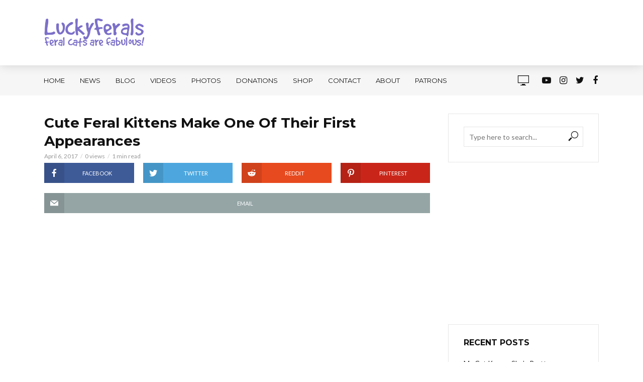

--- FILE ---
content_type: text/html; charset=UTF-8
request_url: https://www.luckyferals.com/cute-feral-kittens-make-one-first-appearances/cute-feral-kittens-make-one-of-their-first-appearances/
body_size: 43441
content:
<!DOCTYPE html>
<html lang="en-US">
<head>

<meta charset="UTF-8">
<meta name="viewport" content="width=device-width,initial-scale=1.0">
<link rel="pingback" href="https://www.luckyferals.com/xmlrpc.php">
<meta name='robots' content='index, follow, max-image-preview:large, max-snippet:-1, max-video-preview:-1' />

	<!-- This site is optimized with the Yoast SEO plugin v20.2.1 - https://yoast.com/wordpress/plugins/seo/ -->
	<title>Cute Feral Kittens Make One Of Their First Appearances - Lucky Ferals</title>
	<link rel="canonical" href="https://www.luckyferals.com/cute-feral-kittens-make-one-first-appearances/cute-feral-kittens-make-one-of-their-first-appearances/" />
	<meta property="og:locale" content="en_US" />
	<meta property="og:type" content="article" />
	<meta property="og:title" content="Cute Feral Kittens Make One Of Their First Appearances - Lucky Ferals" />
	<meta property="og:url" content="https://www.luckyferals.com/cute-feral-kittens-make-one-first-appearances/cute-feral-kittens-make-one-of-their-first-appearances/" />
	<meta property="og:site_name" content="Lucky Ferals" />
	<meta property="article:publisher" content="https://www.facebook.com/Lucky-Ferals-1354604087915325/" />
	<meta property="og:image" content="https://www.luckyferals.com/cute-feral-kittens-make-one-first-appearances/cute-feral-kittens-make-one-of-their-first-appearances" />
	<meta property="og:image:width" content="1280" />
	<meta property="og:image:height" content="720" />
	<meta property="og:image:type" content="image/jpeg" />
	<meta name="twitter:card" content="summary_large_image" />
	<meta name="twitter:site" content="@luckyferals" />
	<script type="application/ld+json" class="yoast-schema-graph">{"@context":"https://schema.org","@graph":[{"@type":"WebPage","@id":"https://www.luckyferals.com/cute-feral-kittens-make-one-first-appearances/cute-feral-kittens-make-one-of-their-first-appearances/","url":"https://www.luckyferals.com/cute-feral-kittens-make-one-first-appearances/cute-feral-kittens-make-one-of-their-first-appearances/","name":"Cute Feral Kittens Make One Of Their First Appearances - Lucky Ferals","isPartOf":{"@id":"https://www.luckyferals.com/#website"},"primaryImageOfPage":{"@id":"https://www.luckyferals.com/cute-feral-kittens-make-one-first-appearances/cute-feral-kittens-make-one-of-their-first-appearances/#primaryimage"},"image":{"@id":"https://www.luckyferals.com/cute-feral-kittens-make-one-first-appearances/cute-feral-kittens-make-one-of-their-first-appearances/#primaryimage"},"thumbnailUrl":"https://www.luckyferals.com/wp-content/uploads/2017/04/cute-feral-kittens-make-one-of-t.jpg","datePublished":"2017-04-06T19:08:51+00:00","dateModified":"2017-04-06T19:08:51+00:00","breadcrumb":{"@id":"https://www.luckyferals.com/cute-feral-kittens-make-one-first-appearances/cute-feral-kittens-make-one-of-their-first-appearances/#breadcrumb"},"inLanguage":"en-US","potentialAction":[{"@type":"ReadAction","target":["https://www.luckyferals.com/cute-feral-kittens-make-one-first-appearances/cute-feral-kittens-make-one-of-their-first-appearances/"]}]},{"@type":"ImageObject","inLanguage":"en-US","@id":"https://www.luckyferals.com/cute-feral-kittens-make-one-first-appearances/cute-feral-kittens-make-one-of-their-first-appearances/#primaryimage","url":"https://www.luckyferals.com/wp-content/uploads/2017/04/cute-feral-kittens-make-one-of-t.jpg","contentUrl":"https://www.luckyferals.com/wp-content/uploads/2017/04/cute-feral-kittens-make-one-of-t.jpg","width":1280,"height":720},{"@type":"BreadcrumbList","@id":"https://www.luckyferals.com/cute-feral-kittens-make-one-first-appearances/cute-feral-kittens-make-one-of-their-first-appearances/#breadcrumb","itemListElement":[{"@type":"ListItem","position":1,"name":"Home","item":"https://www.luckyferals.com/"},{"@type":"ListItem","position":2,"name":"Cute Feral Kittens Make One Of Their First Appearances","item":"https://www.luckyferals.com/cute-feral-kittens-make-one-first-appearances/"},{"@type":"ListItem","position":3,"name":"Cute Feral Kittens Make One Of Their First Appearances"}]},{"@type":"WebSite","@id":"https://www.luckyferals.com/#website","url":"https://www.luckyferals.com/","name":"Lucky Ferals","description":"Busting the lies, myths, and misinformation about feral cats.","potentialAction":[{"@type":"SearchAction","target":{"@type":"EntryPoint","urlTemplate":"https://www.luckyferals.com/?s={search_term_string}"},"query-input":"required name=search_term_string"}],"inLanguage":"en-US"}]}</script>
	<!-- / Yoast SEO plugin. -->


<link rel='dns-prefetch' href='//www.luckyferals.com' />
<link rel='dns-prefetch' href='//fonts.googleapis.com' />
<link rel='dns-prefetch' href='//s.w.org' />
<link rel="alternate" type="application/rss+xml" title="Lucky Ferals &raquo; Feed" href="https://www.luckyferals.com/feed/" />
<link rel="alternate" type="application/rss+xml" title="Lucky Ferals &raquo; Comments Feed" href="https://www.luckyferals.com/comments/feed/" />
<link rel="alternate" type="application/rss+xml" title="Lucky Ferals &raquo; Cute Feral Kittens Make One Of Their First Appearances Comments Feed" href="https://www.luckyferals.com/cute-feral-kittens-make-one-first-appearances/cute-feral-kittens-make-one-of-their-first-appearances/feed/" />
		<!-- This site uses the Google Analytics by MonsterInsights plugin v8.12.1 - Using Analytics tracking - https://www.monsterinsights.com/ -->
							<script
				src="//www.googletagmanager.com/gtag/js?id=UA-96555548-1"  data-cfasync="false" data-wpfc-render="false" type="text/javascript" async></script>
			<script data-cfasync="false" data-wpfc-render="false" type="text/javascript">
				var mi_version = '8.12.1';
				var mi_track_user = true;
				var mi_no_track_reason = '';
				
								var disableStrs = [
															'ga-disable-UA-96555548-1',
									];

				/* Function to detect opted out users */
				function __gtagTrackerIsOptedOut() {
					for (var index = 0; index < disableStrs.length; index++) {
						if (document.cookie.indexOf(disableStrs[index] + '=true') > -1) {
							return true;
						}
					}

					return false;
				}

				/* Disable tracking if the opt-out cookie exists. */
				if (__gtagTrackerIsOptedOut()) {
					for (var index = 0; index < disableStrs.length; index++) {
						window[disableStrs[index]] = true;
					}
				}

				/* Opt-out function */
				function __gtagTrackerOptout() {
					for (var index = 0; index < disableStrs.length; index++) {
						document.cookie = disableStrs[index] + '=true; expires=Thu, 31 Dec 2099 23:59:59 UTC; path=/';
						window[disableStrs[index]] = true;
					}
				}

				if ('undefined' === typeof gaOptout) {
					function gaOptout() {
						__gtagTrackerOptout();
					}
				}
								window.dataLayer = window.dataLayer || [];

				window.MonsterInsightsDualTracker = {
					helpers: {},
					trackers: {},
				};
				if (mi_track_user) {
					function __gtagDataLayer() {
						dataLayer.push(arguments);
					}

					function __gtagTracker(type, name, parameters) {
						if (!parameters) {
							parameters = {};
						}

						if (parameters.send_to) {
							__gtagDataLayer.apply(null, arguments);
							return;
						}

						if (type === 'event') {
							
														parameters.send_to = monsterinsights_frontend.ua;
							__gtagDataLayer(type, name, parameters);
													} else {
							__gtagDataLayer.apply(null, arguments);
						}
					}

					__gtagTracker('js', new Date());
					__gtagTracker('set', {
						'developer_id.dZGIzZG': true,
											});
															__gtagTracker('config', 'UA-96555548-1', {"forceSSL":"true"} );
										window.gtag = __gtagTracker;										(function () {
						/* https://developers.google.com/analytics/devguides/collection/analyticsjs/ */
						/* ga and __gaTracker compatibility shim. */
						var noopfn = function () {
							return null;
						};
						var newtracker = function () {
							return new Tracker();
						};
						var Tracker = function () {
							return null;
						};
						var p = Tracker.prototype;
						p.get = noopfn;
						p.set = noopfn;
						p.send = function () {
							var args = Array.prototype.slice.call(arguments);
							args.unshift('send');
							__gaTracker.apply(null, args);
						};
						var __gaTracker = function () {
							var len = arguments.length;
							if (len === 0) {
								return;
							}
							var f = arguments[len - 1];
							if (typeof f !== 'object' || f === null || typeof f.hitCallback !== 'function') {
								if ('send' === arguments[0]) {
									var hitConverted, hitObject = false, action;
									if ('event' === arguments[1]) {
										if ('undefined' !== typeof arguments[3]) {
											hitObject = {
												'eventAction': arguments[3],
												'eventCategory': arguments[2],
												'eventLabel': arguments[4],
												'value': arguments[5] ? arguments[5] : 1,
											}
										}
									}
									if ('pageview' === arguments[1]) {
										if ('undefined' !== typeof arguments[2]) {
											hitObject = {
												'eventAction': 'page_view',
												'page_path': arguments[2],
											}
										}
									}
									if (typeof arguments[2] === 'object') {
										hitObject = arguments[2];
									}
									if (typeof arguments[5] === 'object') {
										Object.assign(hitObject, arguments[5]);
									}
									if ('undefined' !== typeof arguments[1].hitType) {
										hitObject = arguments[1];
										if ('pageview' === hitObject.hitType) {
											hitObject.eventAction = 'page_view';
										}
									}
									if (hitObject) {
										action = 'timing' === arguments[1].hitType ? 'timing_complete' : hitObject.eventAction;
										hitConverted = mapArgs(hitObject);
										__gtagTracker('event', action, hitConverted);
									}
								}
								return;
							}

							function mapArgs(args) {
								var arg, hit = {};
								var gaMap = {
									'eventCategory': 'event_category',
									'eventAction': 'event_action',
									'eventLabel': 'event_label',
									'eventValue': 'event_value',
									'nonInteraction': 'non_interaction',
									'timingCategory': 'event_category',
									'timingVar': 'name',
									'timingValue': 'value',
									'timingLabel': 'event_label',
									'page': 'page_path',
									'location': 'page_location',
									'title': 'page_title',
								};
								for (arg in args) {
																		if (!(!args.hasOwnProperty(arg) || !gaMap.hasOwnProperty(arg))) {
										hit[gaMap[arg]] = args[arg];
									} else {
										hit[arg] = args[arg];
									}
								}
								return hit;
							}

							try {
								f.hitCallback();
							} catch (ex) {
							}
						};
						__gaTracker.create = newtracker;
						__gaTracker.getByName = newtracker;
						__gaTracker.getAll = function () {
							return [];
						};
						__gaTracker.remove = noopfn;
						__gaTracker.loaded = true;
						window['__gaTracker'] = __gaTracker;
					})();
									} else {
										console.log("");
					(function () {
						function __gtagTracker() {
							return null;
						}

						window['__gtagTracker'] = __gtagTracker;
						window['gtag'] = __gtagTracker;
					})();
									}
			</script>
				<!-- / Google Analytics by MonsterInsights -->
		<script type="text/javascript">
window._wpemojiSettings = {"baseUrl":"https:\/\/s.w.org\/images\/core\/emoji\/14.0.0\/72x72\/","ext":".png","svgUrl":"https:\/\/s.w.org\/images\/core\/emoji\/14.0.0\/svg\/","svgExt":".svg","source":{"concatemoji":"https:\/\/www.luckyferals.com\/wp-includes\/js\/wp-emoji-release.min.js?ver=6.0.11"}};
/*! This file is auto-generated */
!function(e,a,t){var n,r,o,i=a.createElement("canvas"),p=i.getContext&&i.getContext("2d");function s(e,t){var a=String.fromCharCode,e=(p.clearRect(0,0,i.width,i.height),p.fillText(a.apply(this,e),0,0),i.toDataURL());return p.clearRect(0,0,i.width,i.height),p.fillText(a.apply(this,t),0,0),e===i.toDataURL()}function c(e){var t=a.createElement("script");t.src=e,t.defer=t.type="text/javascript",a.getElementsByTagName("head")[0].appendChild(t)}for(o=Array("flag","emoji"),t.supports={everything:!0,everythingExceptFlag:!0},r=0;r<o.length;r++)t.supports[o[r]]=function(e){if(!p||!p.fillText)return!1;switch(p.textBaseline="top",p.font="600 32px Arial",e){case"flag":return s([127987,65039,8205,9895,65039],[127987,65039,8203,9895,65039])?!1:!s([55356,56826,55356,56819],[55356,56826,8203,55356,56819])&&!s([55356,57332,56128,56423,56128,56418,56128,56421,56128,56430,56128,56423,56128,56447],[55356,57332,8203,56128,56423,8203,56128,56418,8203,56128,56421,8203,56128,56430,8203,56128,56423,8203,56128,56447]);case"emoji":return!s([129777,127995,8205,129778,127999],[129777,127995,8203,129778,127999])}return!1}(o[r]),t.supports.everything=t.supports.everything&&t.supports[o[r]],"flag"!==o[r]&&(t.supports.everythingExceptFlag=t.supports.everythingExceptFlag&&t.supports[o[r]]);t.supports.everythingExceptFlag=t.supports.everythingExceptFlag&&!t.supports.flag,t.DOMReady=!1,t.readyCallback=function(){t.DOMReady=!0},t.supports.everything||(n=function(){t.readyCallback()},a.addEventListener?(a.addEventListener("DOMContentLoaded",n,!1),e.addEventListener("load",n,!1)):(e.attachEvent("onload",n),a.attachEvent("onreadystatechange",function(){"complete"===a.readyState&&t.readyCallback()})),(e=t.source||{}).concatemoji?c(e.concatemoji):e.wpemoji&&e.twemoji&&(c(e.twemoji),c(e.wpemoji)))}(window,document,window._wpemojiSettings);
</script>
<style type="text/css">
img.wp-smiley,
img.emoji {
	display: inline !important;
	border: none !important;
	box-shadow: none !important;
	height: 1em !important;
	width: 1em !important;
	margin: 0 0.07em !important;
	vertical-align: -0.1em !important;
	background: none !important;
	padding: 0 !important;
}
</style>
	<link rel='stylesheet' id='sbi_styles-css'  href='https://www.luckyferals.com/wp-content/plugins/instagram-feed/css/sbi-styles.min.css?ver=6.1.2' type='text/css' media='all' />
<link rel='stylesheet' id='wp-block-library-css'  href='https://www.luckyferals.com/wp-includes/css/dist/block-library/style.min.css?ver=6.0.11' type='text/css' media='all' />
<link rel='stylesheet' id='wc-blocks-vendors-style-css'  href='https://www.luckyferals.com/wp-content/plugins/woocommerce/packages/woocommerce-blocks/build/wc-blocks-vendors-style.css?ver=9.4.4' type='text/css' media='all' />
<link rel='stylesheet' id='wc-blocks-style-css'  href='https://www.luckyferals.com/wp-content/plugins/woocommerce/packages/woocommerce-blocks/build/wc-blocks-style.css?ver=9.4.4' type='text/css' media='all' />
<style id='global-styles-inline-css' type='text/css'>
body{--wp--preset--color--black: #000000;--wp--preset--color--cyan-bluish-gray: #abb8c3;--wp--preset--color--white: #ffffff;--wp--preset--color--pale-pink: #f78da7;--wp--preset--color--vivid-red: #cf2e2e;--wp--preset--color--luminous-vivid-orange: #ff6900;--wp--preset--color--luminous-vivid-amber: #fcb900;--wp--preset--color--light-green-cyan: #7bdcb5;--wp--preset--color--vivid-green-cyan: #00d084;--wp--preset--color--pale-cyan-blue: #8ed1fc;--wp--preset--color--vivid-cyan-blue: #0693e3;--wp--preset--color--vivid-purple: #9b51e0;--wp--preset--color--vlog-acc: #7d72c3;--wp--preset--color--vlog-meta: #999999;--wp--preset--color--vlog-txt: #111111;--wp--preset--color--vlog-bg: #ffffff;--wp--preset--color--vlog-highlight-txt: #ffffff;--wp--preset--color--vlog-highlight-bg: #34495e;--wp--preset--gradient--vivid-cyan-blue-to-vivid-purple: linear-gradient(135deg,rgba(6,147,227,1) 0%,rgb(155,81,224) 100%);--wp--preset--gradient--light-green-cyan-to-vivid-green-cyan: linear-gradient(135deg,rgb(122,220,180) 0%,rgb(0,208,130) 100%);--wp--preset--gradient--luminous-vivid-amber-to-luminous-vivid-orange: linear-gradient(135deg,rgba(252,185,0,1) 0%,rgba(255,105,0,1) 100%);--wp--preset--gradient--luminous-vivid-orange-to-vivid-red: linear-gradient(135deg,rgba(255,105,0,1) 0%,rgb(207,46,46) 100%);--wp--preset--gradient--very-light-gray-to-cyan-bluish-gray: linear-gradient(135deg,rgb(238,238,238) 0%,rgb(169,184,195) 100%);--wp--preset--gradient--cool-to-warm-spectrum: linear-gradient(135deg,rgb(74,234,220) 0%,rgb(151,120,209) 20%,rgb(207,42,186) 40%,rgb(238,44,130) 60%,rgb(251,105,98) 80%,rgb(254,248,76) 100%);--wp--preset--gradient--blush-light-purple: linear-gradient(135deg,rgb(255,206,236) 0%,rgb(152,150,240) 100%);--wp--preset--gradient--blush-bordeaux: linear-gradient(135deg,rgb(254,205,165) 0%,rgb(254,45,45) 50%,rgb(107,0,62) 100%);--wp--preset--gradient--luminous-dusk: linear-gradient(135deg,rgb(255,203,112) 0%,rgb(199,81,192) 50%,rgb(65,88,208) 100%);--wp--preset--gradient--pale-ocean: linear-gradient(135deg,rgb(255,245,203) 0%,rgb(182,227,212) 50%,rgb(51,167,181) 100%);--wp--preset--gradient--electric-grass: linear-gradient(135deg,rgb(202,248,128) 0%,rgb(113,206,126) 100%);--wp--preset--gradient--midnight: linear-gradient(135deg,rgb(2,3,129) 0%,rgb(40,116,252) 100%);--wp--preset--duotone--dark-grayscale: url('#wp-duotone-dark-grayscale');--wp--preset--duotone--grayscale: url('#wp-duotone-grayscale');--wp--preset--duotone--purple-yellow: url('#wp-duotone-purple-yellow');--wp--preset--duotone--blue-red: url('#wp-duotone-blue-red');--wp--preset--duotone--midnight: url('#wp-duotone-midnight');--wp--preset--duotone--magenta-yellow: url('#wp-duotone-magenta-yellow');--wp--preset--duotone--purple-green: url('#wp-duotone-purple-green');--wp--preset--duotone--blue-orange: url('#wp-duotone-blue-orange');--wp--preset--font-size--small: 12.8px;--wp--preset--font-size--medium: 20px;--wp--preset--font-size--large: 22.4px;--wp--preset--font-size--x-large: 42px;--wp--preset--font-size--normal: 16px;--wp--preset--font-size--huge: 28.8px;}.has-black-color{color: var(--wp--preset--color--black) !important;}.has-cyan-bluish-gray-color{color: var(--wp--preset--color--cyan-bluish-gray) !important;}.has-white-color{color: var(--wp--preset--color--white) !important;}.has-pale-pink-color{color: var(--wp--preset--color--pale-pink) !important;}.has-vivid-red-color{color: var(--wp--preset--color--vivid-red) !important;}.has-luminous-vivid-orange-color{color: var(--wp--preset--color--luminous-vivid-orange) !important;}.has-luminous-vivid-amber-color{color: var(--wp--preset--color--luminous-vivid-amber) !important;}.has-light-green-cyan-color{color: var(--wp--preset--color--light-green-cyan) !important;}.has-vivid-green-cyan-color{color: var(--wp--preset--color--vivid-green-cyan) !important;}.has-pale-cyan-blue-color{color: var(--wp--preset--color--pale-cyan-blue) !important;}.has-vivid-cyan-blue-color{color: var(--wp--preset--color--vivid-cyan-blue) !important;}.has-vivid-purple-color{color: var(--wp--preset--color--vivid-purple) !important;}.has-black-background-color{background-color: var(--wp--preset--color--black) !important;}.has-cyan-bluish-gray-background-color{background-color: var(--wp--preset--color--cyan-bluish-gray) !important;}.has-white-background-color{background-color: var(--wp--preset--color--white) !important;}.has-pale-pink-background-color{background-color: var(--wp--preset--color--pale-pink) !important;}.has-vivid-red-background-color{background-color: var(--wp--preset--color--vivid-red) !important;}.has-luminous-vivid-orange-background-color{background-color: var(--wp--preset--color--luminous-vivid-orange) !important;}.has-luminous-vivid-amber-background-color{background-color: var(--wp--preset--color--luminous-vivid-amber) !important;}.has-light-green-cyan-background-color{background-color: var(--wp--preset--color--light-green-cyan) !important;}.has-vivid-green-cyan-background-color{background-color: var(--wp--preset--color--vivid-green-cyan) !important;}.has-pale-cyan-blue-background-color{background-color: var(--wp--preset--color--pale-cyan-blue) !important;}.has-vivid-cyan-blue-background-color{background-color: var(--wp--preset--color--vivid-cyan-blue) !important;}.has-vivid-purple-background-color{background-color: var(--wp--preset--color--vivid-purple) !important;}.has-black-border-color{border-color: var(--wp--preset--color--black) !important;}.has-cyan-bluish-gray-border-color{border-color: var(--wp--preset--color--cyan-bluish-gray) !important;}.has-white-border-color{border-color: var(--wp--preset--color--white) !important;}.has-pale-pink-border-color{border-color: var(--wp--preset--color--pale-pink) !important;}.has-vivid-red-border-color{border-color: var(--wp--preset--color--vivid-red) !important;}.has-luminous-vivid-orange-border-color{border-color: var(--wp--preset--color--luminous-vivid-orange) !important;}.has-luminous-vivid-amber-border-color{border-color: var(--wp--preset--color--luminous-vivid-amber) !important;}.has-light-green-cyan-border-color{border-color: var(--wp--preset--color--light-green-cyan) !important;}.has-vivid-green-cyan-border-color{border-color: var(--wp--preset--color--vivid-green-cyan) !important;}.has-pale-cyan-blue-border-color{border-color: var(--wp--preset--color--pale-cyan-blue) !important;}.has-vivid-cyan-blue-border-color{border-color: var(--wp--preset--color--vivid-cyan-blue) !important;}.has-vivid-purple-border-color{border-color: var(--wp--preset--color--vivid-purple) !important;}.has-vivid-cyan-blue-to-vivid-purple-gradient-background{background: var(--wp--preset--gradient--vivid-cyan-blue-to-vivid-purple) !important;}.has-light-green-cyan-to-vivid-green-cyan-gradient-background{background: var(--wp--preset--gradient--light-green-cyan-to-vivid-green-cyan) !important;}.has-luminous-vivid-amber-to-luminous-vivid-orange-gradient-background{background: var(--wp--preset--gradient--luminous-vivid-amber-to-luminous-vivid-orange) !important;}.has-luminous-vivid-orange-to-vivid-red-gradient-background{background: var(--wp--preset--gradient--luminous-vivid-orange-to-vivid-red) !important;}.has-very-light-gray-to-cyan-bluish-gray-gradient-background{background: var(--wp--preset--gradient--very-light-gray-to-cyan-bluish-gray) !important;}.has-cool-to-warm-spectrum-gradient-background{background: var(--wp--preset--gradient--cool-to-warm-spectrum) !important;}.has-blush-light-purple-gradient-background{background: var(--wp--preset--gradient--blush-light-purple) !important;}.has-blush-bordeaux-gradient-background{background: var(--wp--preset--gradient--blush-bordeaux) !important;}.has-luminous-dusk-gradient-background{background: var(--wp--preset--gradient--luminous-dusk) !important;}.has-pale-ocean-gradient-background{background: var(--wp--preset--gradient--pale-ocean) !important;}.has-electric-grass-gradient-background{background: var(--wp--preset--gradient--electric-grass) !important;}.has-midnight-gradient-background{background: var(--wp--preset--gradient--midnight) !important;}.has-small-font-size{font-size: var(--wp--preset--font-size--small) !important;}.has-medium-font-size{font-size: var(--wp--preset--font-size--medium) !important;}.has-large-font-size{font-size: var(--wp--preset--font-size--large) !important;}.has-x-large-font-size{font-size: var(--wp--preset--font-size--x-large) !important;}
</style>
<link rel='stylesheet' id='contact-form-7-css'  href='https://www.luckyferals.com/wp-content/plugins/contact-form-7/includes/css/styles.css?ver=5.7.4' type='text/css' media='all' />
<link rel='stylesheet' id='mks_shortcodes_simple_line_icons-css'  href='https://www.luckyferals.com/wp-content/plugins/meks-flexible-shortcodes/css/simple-line/simple-line-icons.css?ver=1.3.5' type='text/css' media='screen' />
<link rel='stylesheet' id='mks_shortcodes_css-css'  href='https://www.luckyferals.com/wp-content/plugins/meks-flexible-shortcodes/css/style.css?ver=1.3.5' type='text/css' media='screen' />
<style id='extendify-gutenberg-patterns-and-templates-utilities-inline-css' type='text/css'>
.ext-absolute {
  position: absolute !important;
}

.ext-relative {
  position: relative !important;
}

.ext-top-base {
  top: var(--wp--style--block-gap, 1.75rem) !important;
}

.ext-top-lg {
  top: var(--extendify--spacing--large, 3rem) !important;
}

.ext--top-base {
  top: calc(var(--wp--style--block-gap, 1.75rem) * -1) !important;
}

.ext--top-lg {
  top: calc(var(--extendify--spacing--large, 3rem) * -1) !important;
}

.ext-right-base {
  right: var(--wp--style--block-gap, 1.75rem) !important;
}

.ext-right-lg {
  right: var(--extendify--spacing--large, 3rem) !important;
}

.ext--right-base {
  right: calc(var(--wp--style--block-gap, 1.75rem) * -1) !important;
}

.ext--right-lg {
  right: calc(var(--extendify--spacing--large, 3rem) * -1) !important;
}

.ext-bottom-base {
  bottom: var(--wp--style--block-gap, 1.75rem) !important;
}

.ext-bottom-lg {
  bottom: var(--extendify--spacing--large, 3rem) !important;
}

.ext--bottom-base {
  bottom: calc(var(--wp--style--block-gap, 1.75rem) * -1) !important;
}

.ext--bottom-lg {
  bottom: calc(var(--extendify--spacing--large, 3rem) * -1) !important;
}

.ext-left-base {
  left: var(--wp--style--block-gap, 1.75rem) !important;
}

.ext-left-lg {
  left: var(--extendify--spacing--large, 3rem) !important;
}

.ext--left-base {
  left: calc(var(--wp--style--block-gap, 1.75rem) * -1) !important;
}

.ext--left-lg {
  left: calc(var(--extendify--spacing--large, 3rem) * -1) !important;
}

.ext-order-1 {
  order: 1 !important;
}

.ext-order-2 {
  order: 2 !important;
}

.ext-col-auto {
  grid-column: auto !important;
}

.ext-col-span-1 {
  grid-column: span 1 / span 1 !important;
}

.ext-col-span-2 {
  grid-column: span 2 / span 2 !important;
}

.ext-col-span-3 {
  grid-column: span 3 / span 3 !important;
}

.ext-col-span-4 {
  grid-column: span 4 / span 4 !important;
}

.ext-col-span-5 {
  grid-column: span 5 / span 5 !important;
}

.ext-col-span-6 {
  grid-column: span 6 / span 6 !important;
}

.ext-col-span-7 {
  grid-column: span 7 / span 7 !important;
}

.ext-col-span-8 {
  grid-column: span 8 / span 8 !important;
}

.ext-col-span-9 {
  grid-column: span 9 / span 9 !important;
}

.ext-col-span-10 {
  grid-column: span 10 / span 10 !important;
}

.ext-col-span-11 {
  grid-column: span 11 / span 11 !important;
}

.ext-col-span-12 {
  grid-column: span 12 / span 12 !important;
}

.ext-col-span-full {
  grid-column: 1 / -1 !important;
}

.ext-col-start-1 {
  grid-column-start: 1 !important;
}

.ext-col-start-2 {
  grid-column-start: 2 !important;
}

.ext-col-start-3 {
  grid-column-start: 3 !important;
}

.ext-col-start-4 {
  grid-column-start: 4 !important;
}

.ext-col-start-5 {
  grid-column-start: 5 !important;
}

.ext-col-start-6 {
  grid-column-start: 6 !important;
}

.ext-col-start-7 {
  grid-column-start: 7 !important;
}

.ext-col-start-8 {
  grid-column-start: 8 !important;
}

.ext-col-start-9 {
  grid-column-start: 9 !important;
}

.ext-col-start-10 {
  grid-column-start: 10 !important;
}

.ext-col-start-11 {
  grid-column-start: 11 !important;
}

.ext-col-start-12 {
  grid-column-start: 12 !important;
}

.ext-col-start-13 {
  grid-column-start: 13 !important;
}

.ext-col-start-auto {
  grid-column-start: auto !important;
}

.ext-col-end-1 {
  grid-column-end: 1 !important;
}

.ext-col-end-2 {
  grid-column-end: 2 !important;
}

.ext-col-end-3 {
  grid-column-end: 3 !important;
}

.ext-col-end-4 {
  grid-column-end: 4 !important;
}

.ext-col-end-5 {
  grid-column-end: 5 !important;
}

.ext-col-end-6 {
  grid-column-end: 6 !important;
}

.ext-col-end-7 {
  grid-column-end: 7 !important;
}

.ext-col-end-8 {
  grid-column-end: 8 !important;
}

.ext-col-end-9 {
  grid-column-end: 9 !important;
}

.ext-col-end-10 {
  grid-column-end: 10 !important;
}

.ext-col-end-11 {
  grid-column-end: 11 !important;
}

.ext-col-end-12 {
  grid-column-end: 12 !important;
}

.ext-col-end-13 {
  grid-column-end: 13 !important;
}

.ext-col-end-auto {
  grid-column-end: auto !important;
}

.ext-row-auto {
  grid-row: auto !important;
}

.ext-row-span-1 {
  grid-row: span 1 / span 1 !important;
}

.ext-row-span-2 {
  grid-row: span 2 / span 2 !important;
}

.ext-row-span-3 {
  grid-row: span 3 / span 3 !important;
}

.ext-row-span-4 {
  grid-row: span 4 / span 4 !important;
}

.ext-row-span-5 {
  grid-row: span 5 / span 5 !important;
}

.ext-row-span-6 {
  grid-row: span 6 / span 6 !important;
}

.ext-row-span-full {
  grid-row: 1 / -1 !important;
}

.ext-row-start-1 {
  grid-row-start: 1 !important;
}

.ext-row-start-2 {
  grid-row-start: 2 !important;
}

.ext-row-start-3 {
  grid-row-start: 3 !important;
}

.ext-row-start-4 {
  grid-row-start: 4 !important;
}

.ext-row-start-5 {
  grid-row-start: 5 !important;
}

.ext-row-start-6 {
  grid-row-start: 6 !important;
}

.ext-row-start-7 {
  grid-row-start: 7 !important;
}

.ext-row-start-auto {
  grid-row-start: auto !important;
}

.ext-row-end-1 {
  grid-row-end: 1 !important;
}

.ext-row-end-2 {
  grid-row-end: 2 !important;
}

.ext-row-end-3 {
  grid-row-end: 3 !important;
}

.ext-row-end-4 {
  grid-row-end: 4 !important;
}

.ext-row-end-5 {
  grid-row-end: 5 !important;
}

.ext-row-end-6 {
  grid-row-end: 6 !important;
}

.ext-row-end-7 {
  grid-row-end: 7 !important;
}

.ext-row-end-auto {
  grid-row-end: auto !important;
}

.ext-m-0:not([style*="margin"]) {
  margin: 0 !important;
}

.ext-m-auto:not([style*="margin"]) {
  margin: auto !important;
}

.ext-m-base:not([style*="margin"]) {
  margin: var(--wp--style--block-gap, 1.75rem) !important;
}

.ext-m-lg:not([style*="margin"]) {
  margin: var(--extendify--spacing--large, 3rem) !important;
}

.ext--m-base:not([style*="margin"]) {
  margin: calc(var(--wp--style--block-gap, 1.75rem) * -1) !important;
}

.ext--m-lg:not([style*="margin"]) {
  margin: calc(var(--extendify--spacing--large, 3rem) * -1) !important;
}

.ext-mx-0:not([style*="margin"]) {
  margin-left: 0 !important;
  margin-right: 0 !important;
}

.ext-mx-auto:not([style*="margin"]) {
  margin-left: auto !important;
  margin-right: auto !important;
}

.ext-mx-base:not([style*="margin"]) {
  margin-left: var(--wp--style--block-gap, 1.75rem) !important;
  margin-right: var(--wp--style--block-gap, 1.75rem) !important;
}

.ext-mx-lg:not([style*="margin"]) {
  margin-left: var(--extendify--spacing--large, 3rem) !important;
  margin-right: var(--extendify--spacing--large, 3rem) !important;
}

.ext--mx-base:not([style*="margin"]) {
  margin-left: calc(var(--wp--style--block-gap, 1.75rem) * -1) !important;
  margin-right: calc(var(--wp--style--block-gap, 1.75rem) * -1) !important;
}

.ext--mx-lg:not([style*="margin"]) {
  margin-left: calc(var(--extendify--spacing--large, 3rem) * -1) !important;
  margin-right: calc(var(--extendify--spacing--large, 3rem) * -1) !important;
}

.ext-my-0:not([style*="margin"]) {
  margin-top: 0 !important;
  margin-bottom: 0 !important;
}

.ext-my-auto:not([style*="margin"]) {
  margin-top: auto !important;
  margin-bottom: auto !important;
}

.ext-my-base:not([style*="margin"]) {
  margin-top: var(--wp--style--block-gap, 1.75rem) !important;
  margin-bottom: var(--wp--style--block-gap, 1.75rem) !important;
}

.ext-my-lg:not([style*="margin"]) {
  margin-top: var(--extendify--spacing--large, 3rem) !important;
  margin-bottom: var(--extendify--spacing--large, 3rem) !important;
}

.ext--my-base:not([style*="margin"]) {
  margin-top: calc(var(--wp--style--block-gap, 1.75rem) * -1) !important;
  margin-bottom: calc(var(--wp--style--block-gap, 1.75rem) * -1) !important;
}

.ext--my-lg:not([style*="margin"]) {
  margin-top: calc(var(--extendify--spacing--large, 3rem) * -1) !important;
  margin-bottom: calc(var(--extendify--spacing--large, 3rem) * -1) !important;
}

.ext-mt-0:not([style*="margin"]) {
  margin-top: 0 !important;
}

.ext-mt-auto:not([style*="margin"]) {
  margin-top: auto !important;
}

.ext-mt-base:not([style*="margin"]) {
  margin-top: var(--wp--style--block-gap, 1.75rem) !important;
}

.ext-mt-lg:not([style*="margin"]) {
  margin-top: var(--extendify--spacing--large, 3rem) !important;
}

.ext--mt-base:not([style*="margin"]) {
  margin-top: calc(var(--wp--style--block-gap, 1.75rem) * -1) !important;
}

.ext--mt-lg:not([style*="margin"]) {
  margin-top: calc(var(--extendify--spacing--large, 3rem) * -1) !important;
}

.ext-mr-0:not([style*="margin"]) {
  margin-right: 0 !important;
}

.ext-mr-auto:not([style*="margin"]) {
  margin-right: auto !important;
}

.ext-mr-base:not([style*="margin"]) {
  margin-right: var(--wp--style--block-gap, 1.75rem) !important;
}

.ext-mr-lg:not([style*="margin"]) {
  margin-right: var(--extendify--spacing--large, 3rem) !important;
}

.ext--mr-base:not([style*="margin"]) {
  margin-right: calc(var(--wp--style--block-gap, 1.75rem) * -1) !important;
}

.ext--mr-lg:not([style*="margin"]) {
  margin-right: calc(var(--extendify--spacing--large, 3rem) * -1) !important;
}

.ext-mb-0:not([style*="margin"]) {
  margin-bottom: 0 !important;
}

.ext-mb-auto:not([style*="margin"]) {
  margin-bottom: auto !important;
}

.ext-mb-base:not([style*="margin"]) {
  margin-bottom: var(--wp--style--block-gap, 1.75rem) !important;
}

.ext-mb-lg:not([style*="margin"]) {
  margin-bottom: var(--extendify--spacing--large, 3rem) !important;
}

.ext--mb-base:not([style*="margin"]) {
  margin-bottom: calc(var(--wp--style--block-gap, 1.75rem) * -1) !important;
}

.ext--mb-lg:not([style*="margin"]) {
  margin-bottom: calc(var(--extendify--spacing--large, 3rem) * -1) !important;
}

.ext-ml-0:not([style*="margin"]) {
  margin-left: 0 !important;
}

.ext-ml-auto:not([style*="margin"]) {
  margin-left: auto !important;
}

.ext-ml-base:not([style*="margin"]) {
  margin-left: var(--wp--style--block-gap, 1.75rem) !important;
}

.ext-ml-lg:not([style*="margin"]) {
  margin-left: var(--extendify--spacing--large, 3rem) !important;
}

.ext--ml-base:not([style*="margin"]) {
  margin-left: calc(var(--wp--style--block-gap, 1.75rem) * -1) !important;
}

.ext--ml-lg:not([style*="margin"]) {
  margin-left: calc(var(--extendify--spacing--large, 3rem) * -1) !important;
}

.ext-block {
  display: block !important;
}

.ext-inline-block {
  display: inline-block !important;
}

.ext-inline {
  display: inline !important;
}

.ext-flex {
  display: flex !important;
}

.ext-inline-flex {
  display: inline-flex !important;
}

.ext-grid {
  display: grid !important;
}

.ext-inline-grid {
  display: inline-grid !important;
}

.ext-hidden {
  display: none !important;
}

.ext-w-auto {
  width: auto !important;
}

.ext-w-full {
  width: 100% !important;
}

.ext-max-w-full {
  max-width: 100% !important;
}

.ext-flex-1 {
  flex: 1 1 0% !important;
}

.ext-flex-auto {
  flex: 1 1 auto !important;
}

.ext-flex-initial {
  flex: 0 1 auto !important;
}

.ext-flex-none {
  flex: none !important;
}

.ext-flex-shrink-0 {
  flex-shrink: 0 !important;
}

.ext-flex-shrink {
  flex-shrink: 1 !important;
}

.ext-flex-grow-0 {
  flex-grow: 0 !important;
}

.ext-flex-grow {
  flex-grow: 1 !important;
}

.ext-list-none {
  list-style-type: none !important;
}

.ext-grid-cols-1 {
  grid-template-columns: repeat(1, minmax(0, 1fr)) !important;
}

.ext-grid-cols-2 {
  grid-template-columns: repeat(2, minmax(0, 1fr)) !important;
}

.ext-grid-cols-3 {
  grid-template-columns: repeat(3, minmax(0, 1fr)) !important;
}

.ext-grid-cols-4 {
  grid-template-columns: repeat(4, minmax(0, 1fr)) !important;
}

.ext-grid-cols-5 {
  grid-template-columns: repeat(5, minmax(0, 1fr)) !important;
}

.ext-grid-cols-6 {
  grid-template-columns: repeat(6, minmax(0, 1fr)) !important;
}

.ext-grid-cols-7 {
  grid-template-columns: repeat(7, minmax(0, 1fr)) !important;
}

.ext-grid-cols-8 {
  grid-template-columns: repeat(8, minmax(0, 1fr)) !important;
}

.ext-grid-cols-9 {
  grid-template-columns: repeat(9, minmax(0, 1fr)) !important;
}

.ext-grid-cols-10 {
  grid-template-columns: repeat(10, minmax(0, 1fr)) !important;
}

.ext-grid-cols-11 {
  grid-template-columns: repeat(11, minmax(0, 1fr)) !important;
}

.ext-grid-cols-12 {
  grid-template-columns: repeat(12, minmax(0, 1fr)) !important;
}

.ext-grid-cols-none {
  grid-template-columns: none !important;
}

.ext-grid-rows-1 {
  grid-template-rows: repeat(1, minmax(0, 1fr)) !important;
}

.ext-grid-rows-2 {
  grid-template-rows: repeat(2, minmax(0, 1fr)) !important;
}

.ext-grid-rows-3 {
  grid-template-rows: repeat(3, minmax(0, 1fr)) !important;
}

.ext-grid-rows-4 {
  grid-template-rows: repeat(4, minmax(0, 1fr)) !important;
}

.ext-grid-rows-5 {
  grid-template-rows: repeat(5, minmax(0, 1fr)) !important;
}

.ext-grid-rows-6 {
  grid-template-rows: repeat(6, minmax(0, 1fr)) !important;
}

.ext-grid-rows-none {
  grid-template-rows: none !important;
}

.ext-flex-row {
  flex-direction: row !important;
}

.ext-flex-row-reverse {
  flex-direction: row-reverse !important;
}

.ext-flex-col {
  flex-direction: column !important;
}

.ext-flex-col-reverse {
  flex-direction: column-reverse !important;
}

.ext-flex-wrap {
  flex-wrap: wrap !important;
}

.ext-flex-wrap-reverse {
  flex-wrap: wrap-reverse !important;
}

.ext-flex-nowrap {
  flex-wrap: nowrap !important;
}

.ext-items-start {
  align-items: flex-start !important;
}

.ext-items-end {
  align-items: flex-end !important;
}

.ext-items-center {
  align-items: center !important;
}

.ext-items-baseline {
  align-items: baseline !important;
}

.ext-items-stretch {
  align-items: stretch !important;
}

.ext-justify-start {
  justify-content: flex-start !important;
}

.ext-justify-end {
  justify-content: flex-end !important;
}

.ext-justify-center {
  justify-content: center !important;
}

.ext-justify-between {
  justify-content: space-between !important;
}

.ext-justify-around {
  justify-content: space-around !important;
}

.ext-justify-evenly {
  justify-content: space-evenly !important;
}

.ext-justify-items-start {
  justify-items: start !important;
}

.ext-justify-items-end {
  justify-items: end !important;
}

.ext-justify-items-center {
  justify-items: center !important;
}

.ext-justify-items-stretch {
  justify-items: stretch !important;
}

.ext-gap-0 {
  gap: 0 !important;
}

.ext-gap-base {
  gap: var(--wp--style--block-gap, 1.75rem) !important;
}

.ext-gap-lg {
  gap: var(--extendify--spacing--large, 3rem) !important;
}

.ext-gap-x-0 {
  -moz-column-gap: 0 !important;
       column-gap: 0 !important;
}

.ext-gap-x-base {
  -moz-column-gap: var(--wp--style--block-gap, 1.75rem) !important;
       column-gap: var(--wp--style--block-gap, 1.75rem) !important;
}

.ext-gap-x-lg {
  -moz-column-gap: var(--extendify--spacing--large, 3rem) !important;
       column-gap: var(--extendify--spacing--large, 3rem) !important;
}

.ext-gap-y-0 {
  row-gap: 0 !important;
}

.ext-gap-y-base {
  row-gap: var(--wp--style--block-gap, 1.75rem) !important;
}

.ext-gap-y-lg {
  row-gap: var(--extendify--spacing--large, 3rem) !important;
}

.ext-justify-self-auto {
  justify-self: auto !important;
}

.ext-justify-self-start {
  justify-self: start !important;
}

.ext-justify-self-end {
  justify-self: end !important;
}

.ext-justify-self-center {
  justify-self: center !important;
}

.ext-justify-self-stretch {
  justify-self: stretch !important;
}

.ext-rounded-none {
  border-radius: 0px !important;
}

.ext-rounded-full {
  border-radius: 9999px !important;
}

.ext-rounded-t-none {
  border-top-left-radius: 0px !important;
  border-top-right-radius: 0px !important;
}

.ext-rounded-t-full {
  border-top-left-radius: 9999px !important;
  border-top-right-radius: 9999px !important;
}

.ext-rounded-r-none {
  border-top-right-radius: 0px !important;
  border-bottom-right-radius: 0px !important;
}

.ext-rounded-r-full {
  border-top-right-radius: 9999px !important;
  border-bottom-right-radius: 9999px !important;
}

.ext-rounded-b-none {
  border-bottom-right-radius: 0px !important;
  border-bottom-left-radius: 0px !important;
}

.ext-rounded-b-full {
  border-bottom-right-radius: 9999px !important;
  border-bottom-left-radius: 9999px !important;
}

.ext-rounded-l-none {
  border-top-left-radius: 0px !important;
  border-bottom-left-radius: 0px !important;
}

.ext-rounded-l-full {
  border-top-left-radius: 9999px !important;
  border-bottom-left-radius: 9999px !important;
}

.ext-rounded-tl-none {
  border-top-left-radius: 0px !important;
}

.ext-rounded-tl-full {
  border-top-left-radius: 9999px !important;
}

.ext-rounded-tr-none {
  border-top-right-radius: 0px !important;
}

.ext-rounded-tr-full {
  border-top-right-radius: 9999px !important;
}

.ext-rounded-br-none {
  border-bottom-right-radius: 0px !important;
}

.ext-rounded-br-full {
  border-bottom-right-radius: 9999px !important;
}

.ext-rounded-bl-none {
  border-bottom-left-radius: 0px !important;
}

.ext-rounded-bl-full {
  border-bottom-left-radius: 9999px !important;
}

.ext-border-0 {
  border-width: 0px !important;
}

.ext-border-t-0 {
  border-top-width: 0px !important;
}

.ext-border-r-0 {
  border-right-width: 0px !important;
}

.ext-border-b-0 {
  border-bottom-width: 0px !important;
}

.ext-border-l-0 {
  border-left-width: 0px !important;
}

.ext-p-0:not([style*="padding"]) {
  padding: 0 !important;
}

.ext-p-base:not([style*="padding"]) {
  padding: var(--wp--style--block-gap, 1.75rem) !important;
}

.ext-p-lg:not([style*="padding"]) {
  padding: var(--extendify--spacing--large, 3rem) !important;
}

.ext-px-0:not([style*="padding"]) {
  padding-left: 0 !important;
  padding-right: 0 !important;
}

.ext-px-base:not([style*="padding"]) {
  padding-left: var(--wp--style--block-gap, 1.75rem) !important;
  padding-right: var(--wp--style--block-gap, 1.75rem) !important;
}

.ext-px-lg:not([style*="padding"]) {
  padding-left: var(--extendify--spacing--large, 3rem) !important;
  padding-right: var(--extendify--spacing--large, 3rem) !important;
}

.ext-py-0:not([style*="padding"]) {
  padding-top: 0 !important;
  padding-bottom: 0 !important;
}

.ext-py-base:not([style*="padding"]) {
  padding-top: var(--wp--style--block-gap, 1.75rem) !important;
  padding-bottom: var(--wp--style--block-gap, 1.75rem) !important;
}

.ext-py-lg:not([style*="padding"]) {
  padding-top: var(--extendify--spacing--large, 3rem) !important;
  padding-bottom: var(--extendify--spacing--large, 3rem) !important;
}

.ext-pt-0:not([style*="padding"]) {
  padding-top: 0 !important;
}

.ext-pt-base:not([style*="padding"]) {
  padding-top: var(--wp--style--block-gap, 1.75rem) !important;
}

.ext-pt-lg:not([style*="padding"]) {
  padding-top: var(--extendify--spacing--large, 3rem) !important;
}

.ext-pr-0:not([style*="padding"]) {
  padding-right: 0 !important;
}

.ext-pr-base:not([style*="padding"]) {
  padding-right: var(--wp--style--block-gap, 1.75rem) !important;
}

.ext-pr-lg:not([style*="padding"]) {
  padding-right: var(--extendify--spacing--large, 3rem) !important;
}

.ext-pb-0:not([style*="padding"]) {
  padding-bottom: 0 !important;
}

.ext-pb-base:not([style*="padding"]) {
  padding-bottom: var(--wp--style--block-gap, 1.75rem) !important;
}

.ext-pb-lg:not([style*="padding"]) {
  padding-bottom: var(--extendify--spacing--large, 3rem) !important;
}

.ext-pl-0:not([style*="padding"]) {
  padding-left: 0 !important;
}

.ext-pl-base:not([style*="padding"]) {
  padding-left: var(--wp--style--block-gap, 1.75rem) !important;
}

.ext-pl-lg:not([style*="padding"]) {
  padding-left: var(--extendify--spacing--large, 3rem) !important;
}

.ext-text-left {
  text-align: left !important;
}

.ext-text-center {
  text-align: center !important;
}

.ext-text-right {
  text-align: right !important;
}

.ext-leading-none {
  line-height: 1 !important;
}

.ext-leading-tight {
  line-height: 1.25 !important;
}

.ext-leading-snug {
  line-height: 1.375 !important;
}

.ext-leading-normal {
  line-height: 1.5 !important;
}

.ext-leading-relaxed {
  line-height: 1.625 !important;
}

.ext-leading-loose {
  line-height: 2 !important;
}

.ext-aspect-square img {
  aspect-ratio: 1 / 1 !important;
  -o-object-fit: cover !important;
     object-fit: cover !important;
}

.ext-aspect-landscape img {
  aspect-ratio: 4 / 3 !important;
  -o-object-fit: cover !important;
     object-fit: cover !important;
}

.ext-aspect-landscape-wide img {
  aspect-ratio: 16 / 9 !important;
  -o-object-fit: cover !important;
     object-fit: cover !important;
}

.ext-aspect-portrait img {
  aspect-ratio: 3 / 4 !important;
  -o-object-fit: cover !important;
     object-fit: cover !important;
}

.ext-aspect-square .components-resizable-box__container,
.ext-aspect-landscape .components-resizable-box__container,
.ext-aspect-landscape-wide .components-resizable-box__container,
.ext-aspect-portrait .components-resizable-box__container {
  height: auto !important;
}

.clip-path--rhombus img {
  -webkit-clip-path: polygon(15% 6%, 80% 29%, 84% 93%, 23% 69%) !important;
          clip-path: polygon(15% 6%, 80% 29%, 84% 93%, 23% 69%) !important;
}

.clip-path--diamond img {
  -webkit-clip-path: polygon(5% 29%, 60% 2%, 91% 64%, 36% 89%) !important;
          clip-path: polygon(5% 29%, 60% 2%, 91% 64%, 36% 89%) !important;
}

.clip-path--rhombus-alt img {
  -webkit-clip-path: polygon(14% 9%, 85% 24%, 91% 89%, 19% 76%) !important;
          clip-path: polygon(14% 9%, 85% 24%, 91% 89%, 19% 76%) !important;
}

/*
The .ext utility is a top-level class that we use to target contents within our patterns.
We use it here to ensure columns blocks display well across themes.
*/

.wp-block-columns[class*="fullwidth-cols"] {
  /* no suggestion */
  margin-bottom: unset !important;
}

.wp-block-column.editor\:pointer-events-none {
  /* no suggestion */
  margin-top: 0 !important;
  margin-bottom: 0 !important;
}

.is-root-container.block-editor-block-list__layout
    > [data-align="full"]:not(:first-of-type)
    > .wp-block-column.editor\:pointer-events-none,
.is-root-container.block-editor-block-list__layout
    > [data-align="wide"]
    > .wp-block-column.editor\:pointer-events-none {
  /* no suggestion */
  margin-top: calc(-1 * var(--wp--style--block-gap, 28px)) !important;
}

.is-root-container.block-editor-block-list__layout
    > [data-align="full"]:not(:first-of-type)
    > .ext-my-0,
.is-root-container.block-editor-block-list__layout
    > [data-align="wide"]
    > .ext-my-0:not([style*="margin"]) {
  /* no suggestion */
  margin-top: calc(-1 * var(--wp--style--block-gap, 28px)) !important;
}

/* Some popular themes use padding instead of core margin for columns; remove it */

.ext .wp-block-columns .wp-block-column[style*="padding"] {
  /* no suggestion */
  padding-left: 0 !important;
  padding-right: 0 !important;
}

/* Some popular themes add double spacing between columns; remove it */

.ext
    .wp-block-columns
    + .wp-block-columns:not([class*="mt-"]):not([class*="my-"]):not([style*="margin"]) {
  /* no suggestion */
  margin-top: 0 !important;
}

[class*="fullwidth-cols"] .wp-block-column:first-child,
[class*="fullwidth-cols"] .wp-block-group:first-child {
  /* no suggestion */
}

[class*="fullwidth-cols"] .wp-block-column:first-child, [class*="fullwidth-cols"] .wp-block-group:first-child {
  margin-top: 0 !important;
}

[class*="fullwidth-cols"] .wp-block-column:last-child,
[class*="fullwidth-cols"] .wp-block-group:last-child {
  /* no suggestion */
}

[class*="fullwidth-cols"] .wp-block-column:last-child, [class*="fullwidth-cols"] .wp-block-group:last-child {
  margin-bottom: 0 !important;
}

[class*="fullwidth-cols"] .wp-block-column:first-child > * {
  /* no suggestion */
  margin-top: 0 !important;
}

[class*="fullwidth-cols"] .wp-block-column > *:first-child {
  /* no suggestion */
  margin-top: 0 !important;
}

[class*="fullwidth-cols"] .wp-block-column > *:last-child {
  /* no suggestion */
  margin-bottom: 0 !important;
}

.ext .is-not-stacked-on-mobile .wp-block-column {
  /* no suggestion */
  margin-bottom: 0 !important;
}

/* Add base margin bottom to all columns */

.wp-block-columns[class*="fullwidth-cols"]:not(.is-not-stacked-on-mobile)
    > .wp-block-column:not(:last-child) {
  /* no suggestion */
  margin-bottom: var(--wp--style--block-gap, 1.75rem) !important;
}

@media (min-width: 782px) {
  .wp-block-columns[class*="fullwidth-cols"]:not(.is-not-stacked-on-mobile)
        > .wp-block-column:not(:last-child) {
    /* no suggestion */
    margin-bottom: 0 !important;
  }
}

/* Remove margin bottom from "not-stacked" columns */

.wp-block-columns[class*="fullwidth-cols"].is-not-stacked-on-mobile
    > .wp-block-column {
  /* no suggestion */
  margin-bottom: 0 !important;
}

@media (min-width: 600px) and (max-width: 781px) {
  .wp-block-columns[class*="fullwidth-cols"]:not(.is-not-stacked-on-mobile)
        > .wp-block-column:nth-child(even) {
    /* no suggestion */
    margin-left: var(--wp--style--block-gap, 2em) !important;
  }
}

/*
    The `tablet:fullwidth-cols` and `desktop:fullwidth-cols` utilities are used
    to counter the core/columns responsive for at our breakpoints.
*/

@media (max-width: 781px) {
  .tablet\:fullwidth-cols.wp-block-columns:not(.is-not-stacked-on-mobile) {
    flex-wrap: wrap !important;
  }

  .tablet\:fullwidth-cols.wp-block-columns:not(.is-not-stacked-on-mobile)
        > .wp-block-column {
    margin-left: 0 !important;
  }

  .tablet\:fullwidth-cols.wp-block-columns:not(.is-not-stacked-on-mobile)
        > .wp-block-column:not([style*="margin"]) {
    /* no suggestion */
    margin-left: 0 !important;
  }

  .tablet\:fullwidth-cols.wp-block-columns:not(.is-not-stacked-on-mobile)
        > .wp-block-column {
    flex-basis: 100% !important; /* Required to negate core/columns flex-basis */
  }
}

@media (max-width: 1079px) {
  .desktop\:fullwidth-cols.wp-block-columns:not(.is-not-stacked-on-mobile) {
    flex-wrap: wrap !important;
  }

  .desktop\:fullwidth-cols.wp-block-columns:not(.is-not-stacked-on-mobile)
        > .wp-block-column {
    margin-left: 0 !important;
  }

  .desktop\:fullwidth-cols.wp-block-columns:not(.is-not-stacked-on-mobile)
        > .wp-block-column:not([style*="margin"]) {
    /* no suggestion */
    margin-left: 0 !important;
  }

  .desktop\:fullwidth-cols.wp-block-columns:not(.is-not-stacked-on-mobile)
        > .wp-block-column {
    flex-basis: 100% !important; /* Required to negate core/columns flex-basis */
  }

  .desktop\:fullwidth-cols.wp-block-columns:not(.is-not-stacked-on-mobile)
        > .wp-block-column:not(:last-child) {
    margin-bottom: var(--wp--style--block-gap, 1.75rem) !important;
  }
}

.direction-rtl {
  direction: rtl !important;
}

.direction-ltr {
  direction: ltr !important;
}

/* Use "is-style-" prefix to support adding this style to the core/list block */

.is-style-inline-list {
  padding-left: 0 !important;
}

.is-style-inline-list li {
  /* no suggestion */
  list-style-type: none !important;
}

@media (min-width: 782px) {
  .is-style-inline-list li {
    margin-right: var(--wp--style--block-gap, 1.75rem) !important;
    display: inline !important;
  }
}

.is-style-inline-list li:first-child {
  /* no suggestion */
}

@media (min-width: 782px) {
  .is-style-inline-list li:first-child {
    margin-left: 0 !important;
  }
}

.is-style-inline-list li:last-child {
  /* no suggestion */
}

@media (min-width: 782px) {
  .is-style-inline-list li:last-child {
    margin-right: 0 !important;
  }
}

.bring-to-front {
  position: relative !important;
  z-index: 10 !important;
}

.text-stroke {
  -webkit-text-stroke-width: var(
        --wp--custom--typography--text-stroke-width,
        2px
    ) !important;
  -webkit-text-stroke-color: var(--wp--preset--color--background) !important;
}

.text-stroke--primary {
  -webkit-text-stroke-width: var(
        --wp--custom--typography--text-stroke-width,
        2px
    ) !important;
  -webkit-text-stroke-color: var(--wp--preset--color--primary) !important;
}

.text-stroke--secondary {
  -webkit-text-stroke-width: var(
        --wp--custom--typography--text-stroke-width,
        2px
    ) !important;
  -webkit-text-stroke-color: var(--wp--preset--color--secondary) !important;
}

.editor\:no-caption .block-editor-rich-text__editable {
  display: none !important;
}

.editor\:no-inserter > .block-list-appender,
.editor\:no-inserter .wp-block-group__inner-container > .block-list-appender {
  display: none !important;
}

.editor\:no-inserter .wp-block-cover__inner-container > .block-list-appender {
  display: none !important;
}

.editor\:no-inserter .wp-block-column:not(.is-selected) > .block-list-appender {
  display: none !important;
}

.editor\:no-resize .components-resizable-box__handle::after,
.editor\:no-resize .components-resizable-box__side-handle::before,
.editor\:no-resize .components-resizable-box__handle {
  display: none !important;
  pointer-events: none !important;
}

.editor\:no-resize .components-resizable-box__container {
  display: block !important;
}

.editor\:pointer-events-none {
  pointer-events: none !important;
}

.is-style-angled {
  /* no suggestion */
  align-items: center !important;
  justify-content: flex-end !important;
}

.ext .is-style-angled > [class*="_inner-container"] {
  align-items: center !important;
}

.is-style-angled .wp-block-cover__image-background,
.is-style-angled .wp-block-cover__video-background {
  /* no suggestion */
  -webkit-clip-path: polygon(0 0, 30% 0%, 50% 100%, 0% 100%) !important;
          clip-path: polygon(0 0, 30% 0%, 50% 100%, 0% 100%) !important;
  z-index: 1 !important;
}

@media (min-width: 782px) {
  .is-style-angled .wp-block-cover__image-background,
    .is-style-angled .wp-block-cover__video-background {
    /* no suggestion */
    -webkit-clip-path: polygon(0 0, 55% 0%, 65% 100%, 0% 100%) !important;
            clip-path: polygon(0 0, 55% 0%, 65% 100%, 0% 100%) !important;
  }
}

.has-foreground-color {
  /* no suggestion */
  color: var(--wp--preset--color--foreground, #000) !important;
}

.has-foreground-background-color {
  /* no suggestion */
  background-color: var(--wp--preset--color--foreground, #000) !important;
}

.has-background-color {
  /* no suggestion */
  color: var(--wp--preset--color--background, #fff) !important;
}

.has-background-background-color {
  /* no suggestion */
  background-color: var(--wp--preset--color--background, #fff) !important;
}

.has-primary-color {
  /* no suggestion */
  color: var(--wp--preset--color--primary, #4b5563) !important;
}

.has-primary-background-color {
  /* no suggestion */
  background-color: var(--wp--preset--color--primary, #4b5563) !important;
}

.has-secondary-color {
  /* no suggestion */
  color: var(--wp--preset--color--secondary, #9ca3af) !important;
}

.has-secondary-background-color {
  /* no suggestion */
  background-color: var(--wp--preset--color--secondary, #9ca3af) !important;
}

/* Ensure themes that target specific elements use the right colors */

.ext.has-text-color p,
.ext.has-text-color h1,
.ext.has-text-color h2,
.ext.has-text-color h3,
.ext.has-text-color h4,
.ext.has-text-color h5,
.ext.has-text-color h6 {
  /* no suggestion */
  color: currentColor !important;
}

.has-white-color {
  /* no suggestion */
  color: var(--wp--preset--color--white, #fff) !important;
}

.has-black-color {
  /* no suggestion */
  color: var(--wp--preset--color--black, #000) !important;
}

.has-ext-foreground-background-color {
  /* no suggestion */
  background-color: var(
        --wp--preset--color--foreground,
        var(--wp--preset--color--black, #000)
    ) !important;
}

.has-ext-primary-background-color {
  /* no suggestion */
  background-color: var(
        --wp--preset--color--primary,
        var(--wp--preset--color--cyan-bluish-gray, #000)
    ) !important;
}

/* Fix button borders with specified background colors */

.wp-block-button__link.has-black-background-color {
  /* no suggestion */
  border-color: var(--wp--preset--color--black, #000) !important;
}

.wp-block-button__link.has-white-background-color {
  /* no suggestion */
  border-color: var(--wp--preset--color--white, #fff) !important;
}

.has-ext-small-font-size {
  /* no suggestion */
  font-size: var(--wp--preset--font-size--ext-small) !important;
}

.has-ext-medium-font-size {
  /* no suggestion */
  font-size: var(--wp--preset--font-size--ext-medium) !important;
}

.has-ext-large-font-size {
  /* no suggestion */
  font-size: var(--wp--preset--font-size--ext-large) !important;
  line-height: 1.2 !important;
}

.has-ext-x-large-font-size {
  /* no suggestion */
  font-size: var(--wp--preset--font-size--ext-x-large) !important;
  line-height: 1 !important;
}

.has-ext-xx-large-font-size {
  /* no suggestion */
  font-size: var(--wp--preset--font-size--ext-xx-large) !important;
  line-height: 1 !important;
}

/* Line height */

.has-ext-x-large-font-size:not([style*="line-height"]) {
  /* no suggestion */
  line-height: 1.1 !important;
}

.has-ext-xx-large-font-size:not([style*="line-height"]) {
  /* no suggestion */
  line-height: 1.1 !important;
}

.ext .wp-block-group > * {
  /* Line height */
  margin-top: 0 !important;
  margin-bottom: 0 !important;
}

.ext .wp-block-group > * + * {
  margin-top: var(--wp--style--block-gap, 1.75rem) !important;
  margin-bottom: 0 !important;
}

.ext h2 {
  margin-top: var(--wp--style--block-gap, 1.75rem) !important;
  margin-bottom: var(--wp--style--block-gap, 1.75rem) !important;
}

.has-ext-x-large-font-size + p,
.has-ext-x-large-font-size + h3 {
  margin-top: 0.5rem !important;
}

.ext .wp-block-buttons > .wp-block-button.wp-block-button__width-25 {
  width: calc(25% - var(--wp--style--block-gap, 0.5em) * 0.75) !important;
  min-width: 12rem !important;
}

/* Classic themes use an inner [class*="_inner-container"] that our utilities cannot directly target, so we need to do so with a few */

.ext .ext-grid > [class*="_inner-container"] {
  /* no suggestion */
  display: grid !important;
}

/* Unhinge grid for container blocks in classic themes, and < 5.9 */

.ext > [class*="_inner-container"] > .ext-grid:not([class*="columns"]),
.ext
    > [class*="_inner-container"]
    > .wp-block
    > .ext-grid:not([class*="columns"]) {
  /* no suggestion */
  display: initial !important;
}

/* Grid Columns */

.ext .ext-grid-cols-1 > [class*="_inner-container"] {
  /* no suggestion */
  grid-template-columns: repeat(1, minmax(0, 1fr)) !important;
}

.ext .ext-grid-cols-2 > [class*="_inner-container"] {
  /* no suggestion */
  grid-template-columns: repeat(2, minmax(0, 1fr)) !important;
}

.ext .ext-grid-cols-3 > [class*="_inner-container"] {
  /* no suggestion */
  grid-template-columns: repeat(3, minmax(0, 1fr)) !important;
}

.ext .ext-grid-cols-4 > [class*="_inner-container"] {
  /* no suggestion */
  grid-template-columns: repeat(4, minmax(0, 1fr)) !important;
}

.ext .ext-grid-cols-5 > [class*="_inner-container"] {
  /* no suggestion */
  grid-template-columns: repeat(5, minmax(0, 1fr)) !important;
}

.ext .ext-grid-cols-6 > [class*="_inner-container"] {
  /* no suggestion */
  grid-template-columns: repeat(6, minmax(0, 1fr)) !important;
}

.ext .ext-grid-cols-7 > [class*="_inner-container"] {
  /* no suggestion */
  grid-template-columns: repeat(7, minmax(0, 1fr)) !important;
}

.ext .ext-grid-cols-8 > [class*="_inner-container"] {
  /* no suggestion */
  grid-template-columns: repeat(8, minmax(0, 1fr)) !important;
}

.ext .ext-grid-cols-9 > [class*="_inner-container"] {
  /* no suggestion */
  grid-template-columns: repeat(9, minmax(0, 1fr)) !important;
}

.ext .ext-grid-cols-10 > [class*="_inner-container"] {
  /* no suggestion */
  grid-template-columns: repeat(10, minmax(0, 1fr)) !important;
}

.ext .ext-grid-cols-11 > [class*="_inner-container"] {
  /* no suggestion */
  grid-template-columns: repeat(11, minmax(0, 1fr)) !important;
}

.ext .ext-grid-cols-12 > [class*="_inner-container"] {
  /* no suggestion */
  grid-template-columns: repeat(12, minmax(0, 1fr)) !important;
}

.ext .ext-grid-cols-13 > [class*="_inner-container"] {
  /* no suggestion */
  grid-template-columns: repeat(13, minmax(0, 1fr)) !important;
}

.ext .ext-grid-cols-none > [class*="_inner-container"] {
  /* no suggestion */
  grid-template-columns: none !important;
}

/* Grid Rows */

.ext .ext-grid-rows-1 > [class*="_inner-container"] {
  /* no suggestion */
  grid-template-rows: repeat(1, minmax(0, 1fr)) !important;
}

.ext .ext-grid-rows-2 > [class*="_inner-container"] {
  /* no suggestion */
  grid-template-rows: repeat(2, minmax(0, 1fr)) !important;
}

.ext .ext-grid-rows-3 > [class*="_inner-container"] {
  /* no suggestion */
  grid-template-rows: repeat(3, minmax(0, 1fr)) !important;
}

.ext .ext-grid-rows-4 > [class*="_inner-container"] {
  /* no suggestion */
  grid-template-rows: repeat(4, minmax(0, 1fr)) !important;
}

.ext .ext-grid-rows-5 > [class*="_inner-container"] {
  /* no suggestion */
  grid-template-rows: repeat(5, minmax(0, 1fr)) !important;
}

.ext .ext-grid-rows-6 > [class*="_inner-container"] {
  /* no suggestion */
  grid-template-rows: repeat(6, minmax(0, 1fr)) !important;
}

.ext .ext-grid-rows-none > [class*="_inner-container"] {
  /* no suggestion */
  grid-template-rows: none !important;
}

/* Align */

.ext .ext-items-start > [class*="_inner-container"] {
  align-items: flex-start !important;
}

.ext .ext-items-end > [class*="_inner-container"] {
  align-items: flex-end !important;
}

.ext .ext-items-center > [class*="_inner-container"] {
  align-items: center !important;
}

.ext .ext-items-baseline > [class*="_inner-container"] {
  align-items: baseline !important;
}

.ext .ext-items-stretch > [class*="_inner-container"] {
  align-items: stretch !important;
}

.ext.wp-block-group > *:last-child {
  /* no suggestion */
  margin-bottom: 0 !important;
}

/* For <5.9 */

.ext .wp-block-group__inner-container {
  /* no suggestion */
  padding: 0 !important;
}

.ext.has-background {
  /* no suggestion */
  padding-left: var(--wp--style--block-gap, 1.75rem) !important;
  padding-right: var(--wp--style--block-gap, 1.75rem) !important;
}

/* Fallback for classic theme group blocks */

.ext *[class*="inner-container"] > .alignwide *[class*="inner-container"],
.ext
    *[class*="inner-container"]
    > [data-align="wide"]
    *[class*="inner-container"] {
  /* no suggestion */
  max-width: var(--responsive--alignwide-width, 120rem) !important;
}

.ext *[class*="inner-container"] > .alignwide *[class*="inner-container"] > *,
.ext
    *[class*="inner-container"]
    > [data-align="wide"]
    *[class*="inner-container"]
    > * {
  /* no suggestion */
}

.ext *[class*="inner-container"] > .alignwide *[class*="inner-container"] > *, .ext
    *[class*="inner-container"]
    > [data-align="wide"]
    *[class*="inner-container"]
    > * {
  max-width: 100% !important;
}

/* Ensure image block display is standardized */

.ext .wp-block-image {
  /* no suggestion */
  position: relative !important;
  text-align: center !important;
}

.ext .wp-block-image img {
  /* no suggestion */
  display: inline-block !important;
  vertical-align: middle !important;
}

body {
  /* no suggestion */
  /* We need to abstract this out of tailwind.config because clamp doesnt translate with negative margins */
  --extendify--spacing--large: var(
        --wp--custom--spacing--large,
        clamp(2em, 8vw, 8em)
    ) !important;
  /* Add pattern preset font sizes */
  --wp--preset--font-size--ext-small: 1rem !important;
  --wp--preset--font-size--ext-medium: 1.125rem !important;
  --wp--preset--font-size--ext-large: clamp(1.65rem, 3.5vw, 2.15rem) !important;
  --wp--preset--font-size--ext-x-large: clamp(3rem, 6vw, 4.75rem) !important;
  --wp--preset--font-size--ext-xx-large: clamp(3.25rem, 7.5vw, 5.75rem) !important;
  /* Fallbacks for pre 5.9 themes */
  --wp--preset--color--black: #000 !important;
  --wp--preset--color--white: #fff !important;
}

.ext * {
  box-sizing: border-box !important;
}

/* Astra: Remove spacer block visuals in the library */

.block-editor-block-preview__content-iframe
    .ext
    [data-type="core/spacer"]
    .components-resizable-box__container {
  /* no suggestion */
  background: transparent !important;
}

.block-editor-block-preview__content-iframe
    .ext
    [data-type="core/spacer"]
    .block-library-spacer__resize-container::before {
  /* no suggestion */
  display: none !important;
}

/* Twenty Twenty adds a lot of margin automatically to blocks. We only want our own margin added to our patterns. */

.ext .wp-block-group__inner-container figure.wp-block-gallery.alignfull {
  /* no suggestion */
  margin-top: unset !important;
  margin-bottom: unset !important;
}

/* Ensure no funky business is assigned to alignwide */

.ext .alignwide {
  /* no suggestion */
  margin-left: auto !important;
  margin-right: auto !important;
}

/* Negate blockGap being inappropriately assigned in the editor */

.is-root-container.block-editor-block-list__layout
    > [data-align="full"]:not(:first-of-type)
    > .ext-my-0,
.is-root-container.block-editor-block-list__layout
    > [data-align="wide"]
    > .ext-my-0:not([style*="margin"]) {
  /* no suggestion */
  margin-top: calc(-1 * var(--wp--style--block-gap, 28px)) !important;
}

/* Ensure vh content in previews looks taller */

.block-editor-block-preview__content-iframe .preview\:min-h-50 {
  /* no suggestion */
  min-height: 50vw !important;
}

.block-editor-block-preview__content-iframe .preview\:min-h-60 {
  /* no suggestion */
  min-height: 60vw !important;
}

.block-editor-block-preview__content-iframe .preview\:min-h-70 {
  /* no suggestion */
  min-height: 70vw !important;
}

.block-editor-block-preview__content-iframe .preview\:min-h-80 {
  /* no suggestion */
  min-height: 80vw !important;
}

.block-editor-block-preview__content-iframe .preview\:min-h-100 {
  /* no suggestion */
  min-height: 100vw !important;
}

/*  Removes excess margin when applied to the alignfull parent div in Block Themes */

.ext-mr-0.alignfull:not([style*="margin"]):not([style*="margin"]) {
  /* no suggestion */
  margin-right: 0 !important;
}

.ext-ml-0:not([style*="margin"]):not([style*="margin"]) {
  /* no suggestion */
  margin-left: 0 !important;
}

/*  Ensures fullwidth blocks display properly in the editor when margin is zeroed out */

.is-root-container
    .wp-block[data-align="full"]
    > .ext-mx-0:not([style*="margin"]):not([style*="margin"]) {
  /* no suggestion */
  margin-right: calc(1 * var(--wp--custom--spacing--outer, 0)) !important;
  margin-left: calc(1 * var(--wp--custom--spacing--outer, 0)) !important;
  overflow: hidden !important;
  width: unset !important;
}

@media (min-width: 782px) {
  .tablet\:ext-absolute {
    position: absolute !important;
  }

  .tablet\:ext-relative {
    position: relative !important;
  }

  .tablet\:ext-top-base {
    top: var(--wp--style--block-gap, 1.75rem) !important;
  }

  .tablet\:ext-top-lg {
    top: var(--extendify--spacing--large, 3rem) !important;
  }

  .tablet\:ext--top-base {
    top: calc(var(--wp--style--block-gap, 1.75rem) * -1) !important;
  }

  .tablet\:ext--top-lg {
    top: calc(var(--extendify--spacing--large, 3rem) * -1) !important;
  }

  .tablet\:ext-right-base {
    right: var(--wp--style--block-gap, 1.75rem) !important;
  }

  .tablet\:ext-right-lg {
    right: var(--extendify--spacing--large, 3rem) !important;
  }

  .tablet\:ext--right-base {
    right: calc(var(--wp--style--block-gap, 1.75rem) * -1) !important;
  }

  .tablet\:ext--right-lg {
    right: calc(var(--extendify--spacing--large, 3rem) * -1) !important;
  }

  .tablet\:ext-bottom-base {
    bottom: var(--wp--style--block-gap, 1.75rem) !important;
  }

  .tablet\:ext-bottom-lg {
    bottom: var(--extendify--spacing--large, 3rem) !important;
  }

  .tablet\:ext--bottom-base {
    bottom: calc(var(--wp--style--block-gap, 1.75rem) * -1) !important;
  }

  .tablet\:ext--bottom-lg {
    bottom: calc(var(--extendify--spacing--large, 3rem) * -1) !important;
  }

  .tablet\:ext-left-base {
    left: var(--wp--style--block-gap, 1.75rem) !important;
  }

  .tablet\:ext-left-lg {
    left: var(--extendify--spacing--large, 3rem) !important;
  }

  .tablet\:ext--left-base {
    left: calc(var(--wp--style--block-gap, 1.75rem) * -1) !important;
  }

  .tablet\:ext--left-lg {
    left: calc(var(--extendify--spacing--large, 3rem) * -1) !important;
  }

  .tablet\:ext-order-1 {
    order: 1 !important;
  }

  .tablet\:ext-order-2 {
    order: 2 !important;
  }

  .tablet\:ext-m-0:not([style*="margin"]) {
    margin: 0 !important;
  }

  .tablet\:ext-m-auto:not([style*="margin"]) {
    margin: auto !important;
  }

  .tablet\:ext-m-base:not([style*="margin"]) {
    margin: var(--wp--style--block-gap, 1.75rem) !important;
  }

  .tablet\:ext-m-lg:not([style*="margin"]) {
    margin: var(--extendify--spacing--large, 3rem) !important;
  }

  .tablet\:ext--m-base:not([style*="margin"]) {
    margin: calc(var(--wp--style--block-gap, 1.75rem) * -1) !important;
  }

  .tablet\:ext--m-lg:not([style*="margin"]) {
    margin: calc(var(--extendify--spacing--large, 3rem) * -1) !important;
  }

  .tablet\:ext-mx-0:not([style*="margin"]) {
    margin-left: 0 !important;
    margin-right: 0 !important;
  }

  .tablet\:ext-mx-auto:not([style*="margin"]) {
    margin-left: auto !important;
    margin-right: auto !important;
  }

  .tablet\:ext-mx-base:not([style*="margin"]) {
    margin-left: var(--wp--style--block-gap, 1.75rem) !important;
    margin-right: var(--wp--style--block-gap, 1.75rem) !important;
  }

  .tablet\:ext-mx-lg:not([style*="margin"]) {
    margin-left: var(--extendify--spacing--large, 3rem) !important;
    margin-right: var(--extendify--spacing--large, 3rem) !important;
  }

  .tablet\:ext--mx-base:not([style*="margin"]) {
    margin-left: calc(var(--wp--style--block-gap, 1.75rem) * -1) !important;
    margin-right: calc(var(--wp--style--block-gap, 1.75rem) * -1) !important;
  }

  .tablet\:ext--mx-lg:not([style*="margin"]) {
    margin-left: calc(var(--extendify--spacing--large, 3rem) * -1) !important;
    margin-right: calc(var(--extendify--spacing--large, 3rem) * -1) !important;
  }

  .tablet\:ext-my-0:not([style*="margin"]) {
    margin-top: 0 !important;
    margin-bottom: 0 !important;
  }

  .tablet\:ext-my-auto:not([style*="margin"]) {
    margin-top: auto !important;
    margin-bottom: auto !important;
  }

  .tablet\:ext-my-base:not([style*="margin"]) {
    margin-top: var(--wp--style--block-gap, 1.75rem) !important;
    margin-bottom: var(--wp--style--block-gap, 1.75rem) !important;
  }

  .tablet\:ext-my-lg:not([style*="margin"]) {
    margin-top: var(--extendify--spacing--large, 3rem) !important;
    margin-bottom: var(--extendify--spacing--large, 3rem) !important;
  }

  .tablet\:ext--my-base:not([style*="margin"]) {
    margin-top: calc(var(--wp--style--block-gap, 1.75rem) * -1) !important;
    margin-bottom: calc(var(--wp--style--block-gap, 1.75rem) * -1) !important;
  }

  .tablet\:ext--my-lg:not([style*="margin"]) {
    margin-top: calc(var(--extendify--spacing--large, 3rem) * -1) !important;
    margin-bottom: calc(var(--extendify--spacing--large, 3rem) * -1) !important;
  }

  .tablet\:ext-mt-0:not([style*="margin"]) {
    margin-top: 0 !important;
  }

  .tablet\:ext-mt-auto:not([style*="margin"]) {
    margin-top: auto !important;
  }

  .tablet\:ext-mt-base:not([style*="margin"]) {
    margin-top: var(--wp--style--block-gap, 1.75rem) !important;
  }

  .tablet\:ext-mt-lg:not([style*="margin"]) {
    margin-top: var(--extendify--spacing--large, 3rem) !important;
  }

  .tablet\:ext--mt-base:not([style*="margin"]) {
    margin-top: calc(var(--wp--style--block-gap, 1.75rem) * -1) !important;
  }

  .tablet\:ext--mt-lg:not([style*="margin"]) {
    margin-top: calc(var(--extendify--spacing--large, 3rem) * -1) !important;
  }

  .tablet\:ext-mr-0:not([style*="margin"]) {
    margin-right: 0 !important;
  }

  .tablet\:ext-mr-auto:not([style*="margin"]) {
    margin-right: auto !important;
  }

  .tablet\:ext-mr-base:not([style*="margin"]) {
    margin-right: var(--wp--style--block-gap, 1.75rem) !important;
  }

  .tablet\:ext-mr-lg:not([style*="margin"]) {
    margin-right: var(--extendify--spacing--large, 3rem) !important;
  }

  .tablet\:ext--mr-base:not([style*="margin"]) {
    margin-right: calc(var(--wp--style--block-gap, 1.75rem) * -1) !important;
  }

  .tablet\:ext--mr-lg:not([style*="margin"]) {
    margin-right: calc(var(--extendify--spacing--large, 3rem) * -1) !important;
  }

  .tablet\:ext-mb-0:not([style*="margin"]) {
    margin-bottom: 0 !important;
  }

  .tablet\:ext-mb-auto:not([style*="margin"]) {
    margin-bottom: auto !important;
  }

  .tablet\:ext-mb-base:not([style*="margin"]) {
    margin-bottom: var(--wp--style--block-gap, 1.75rem) !important;
  }

  .tablet\:ext-mb-lg:not([style*="margin"]) {
    margin-bottom: var(--extendify--spacing--large, 3rem) !important;
  }

  .tablet\:ext--mb-base:not([style*="margin"]) {
    margin-bottom: calc(var(--wp--style--block-gap, 1.75rem) * -1) !important;
  }

  .tablet\:ext--mb-lg:not([style*="margin"]) {
    margin-bottom: calc(var(--extendify--spacing--large, 3rem) * -1) !important;
  }

  .tablet\:ext-ml-0:not([style*="margin"]) {
    margin-left: 0 !important;
  }

  .tablet\:ext-ml-auto:not([style*="margin"]) {
    margin-left: auto !important;
  }

  .tablet\:ext-ml-base:not([style*="margin"]) {
    margin-left: var(--wp--style--block-gap, 1.75rem) !important;
  }

  .tablet\:ext-ml-lg:not([style*="margin"]) {
    margin-left: var(--extendify--spacing--large, 3rem) !important;
  }

  .tablet\:ext--ml-base:not([style*="margin"]) {
    margin-left: calc(var(--wp--style--block-gap, 1.75rem) * -1) !important;
  }

  .tablet\:ext--ml-lg:not([style*="margin"]) {
    margin-left: calc(var(--extendify--spacing--large, 3rem) * -1) !important;
  }

  .tablet\:ext-block {
    display: block !important;
  }

  .tablet\:ext-inline-block {
    display: inline-block !important;
  }

  .tablet\:ext-inline {
    display: inline !important;
  }

  .tablet\:ext-flex {
    display: flex !important;
  }

  .tablet\:ext-inline-flex {
    display: inline-flex !important;
  }

  .tablet\:ext-grid {
    display: grid !important;
  }

  .tablet\:ext-inline-grid {
    display: inline-grid !important;
  }

  .tablet\:ext-hidden {
    display: none !important;
  }

  .tablet\:ext-w-auto {
    width: auto !important;
  }

  .tablet\:ext-w-full {
    width: 100% !important;
  }

  .tablet\:ext-max-w-full {
    max-width: 100% !important;
  }

  .tablet\:ext-flex-1 {
    flex: 1 1 0% !important;
  }

  .tablet\:ext-flex-auto {
    flex: 1 1 auto !important;
  }

  .tablet\:ext-flex-initial {
    flex: 0 1 auto !important;
  }

  .tablet\:ext-flex-none {
    flex: none !important;
  }

  .tablet\:ext-flex-shrink-0 {
    flex-shrink: 0 !important;
  }

  .tablet\:ext-flex-shrink {
    flex-shrink: 1 !important;
  }

  .tablet\:ext-flex-grow-0 {
    flex-grow: 0 !important;
  }

  .tablet\:ext-flex-grow {
    flex-grow: 1 !important;
  }

  .tablet\:ext-list-none {
    list-style-type: none !important;
  }

  .tablet\:ext-grid-cols-1 {
    grid-template-columns: repeat(1, minmax(0, 1fr)) !important;
  }

  .tablet\:ext-grid-cols-2 {
    grid-template-columns: repeat(2, minmax(0, 1fr)) !important;
  }

  .tablet\:ext-grid-cols-3 {
    grid-template-columns: repeat(3, minmax(0, 1fr)) !important;
  }

  .tablet\:ext-grid-cols-4 {
    grid-template-columns: repeat(4, minmax(0, 1fr)) !important;
  }

  .tablet\:ext-grid-cols-5 {
    grid-template-columns: repeat(5, minmax(0, 1fr)) !important;
  }

  .tablet\:ext-grid-cols-6 {
    grid-template-columns: repeat(6, minmax(0, 1fr)) !important;
  }

  .tablet\:ext-grid-cols-7 {
    grid-template-columns: repeat(7, minmax(0, 1fr)) !important;
  }

  .tablet\:ext-grid-cols-8 {
    grid-template-columns: repeat(8, minmax(0, 1fr)) !important;
  }

  .tablet\:ext-grid-cols-9 {
    grid-template-columns: repeat(9, minmax(0, 1fr)) !important;
  }

  .tablet\:ext-grid-cols-10 {
    grid-template-columns: repeat(10, minmax(0, 1fr)) !important;
  }

  .tablet\:ext-grid-cols-11 {
    grid-template-columns: repeat(11, minmax(0, 1fr)) !important;
  }

  .tablet\:ext-grid-cols-12 {
    grid-template-columns: repeat(12, minmax(0, 1fr)) !important;
  }

  .tablet\:ext-grid-cols-none {
    grid-template-columns: none !important;
  }

  .tablet\:ext-flex-row {
    flex-direction: row !important;
  }

  .tablet\:ext-flex-row-reverse {
    flex-direction: row-reverse !important;
  }

  .tablet\:ext-flex-col {
    flex-direction: column !important;
  }

  .tablet\:ext-flex-col-reverse {
    flex-direction: column-reverse !important;
  }

  .tablet\:ext-flex-wrap {
    flex-wrap: wrap !important;
  }

  .tablet\:ext-flex-wrap-reverse {
    flex-wrap: wrap-reverse !important;
  }

  .tablet\:ext-flex-nowrap {
    flex-wrap: nowrap !important;
  }

  .tablet\:ext-items-start {
    align-items: flex-start !important;
  }

  .tablet\:ext-items-end {
    align-items: flex-end !important;
  }

  .tablet\:ext-items-center {
    align-items: center !important;
  }

  .tablet\:ext-items-baseline {
    align-items: baseline !important;
  }

  .tablet\:ext-items-stretch {
    align-items: stretch !important;
  }

  .tablet\:ext-justify-start {
    justify-content: flex-start !important;
  }

  .tablet\:ext-justify-end {
    justify-content: flex-end !important;
  }

  .tablet\:ext-justify-center {
    justify-content: center !important;
  }

  .tablet\:ext-justify-between {
    justify-content: space-between !important;
  }

  .tablet\:ext-justify-around {
    justify-content: space-around !important;
  }

  .tablet\:ext-justify-evenly {
    justify-content: space-evenly !important;
  }

  .tablet\:ext-justify-items-start {
    justify-items: start !important;
  }

  .tablet\:ext-justify-items-end {
    justify-items: end !important;
  }

  .tablet\:ext-justify-items-center {
    justify-items: center !important;
  }

  .tablet\:ext-justify-items-stretch {
    justify-items: stretch !important;
  }

  .tablet\:ext-justify-self-auto {
    justify-self: auto !important;
  }

  .tablet\:ext-justify-self-start {
    justify-self: start !important;
  }

  .tablet\:ext-justify-self-end {
    justify-self: end !important;
  }

  .tablet\:ext-justify-self-center {
    justify-self: center !important;
  }

  .tablet\:ext-justify-self-stretch {
    justify-self: stretch !important;
  }

  .tablet\:ext-p-0:not([style*="padding"]) {
    padding: 0 !important;
  }

  .tablet\:ext-p-base:not([style*="padding"]) {
    padding: var(--wp--style--block-gap, 1.75rem) !important;
  }

  .tablet\:ext-p-lg:not([style*="padding"]) {
    padding: var(--extendify--spacing--large, 3rem) !important;
  }

  .tablet\:ext-px-0:not([style*="padding"]) {
    padding-left: 0 !important;
    padding-right: 0 !important;
  }

  .tablet\:ext-px-base:not([style*="padding"]) {
    padding-left: var(--wp--style--block-gap, 1.75rem) !important;
    padding-right: var(--wp--style--block-gap, 1.75rem) !important;
  }

  .tablet\:ext-px-lg:not([style*="padding"]) {
    padding-left: var(--extendify--spacing--large, 3rem) !important;
    padding-right: var(--extendify--spacing--large, 3rem) !important;
  }

  .tablet\:ext-py-0:not([style*="padding"]) {
    padding-top: 0 !important;
    padding-bottom: 0 !important;
  }

  .tablet\:ext-py-base:not([style*="padding"]) {
    padding-top: var(--wp--style--block-gap, 1.75rem) !important;
    padding-bottom: var(--wp--style--block-gap, 1.75rem) !important;
  }

  .tablet\:ext-py-lg:not([style*="padding"]) {
    padding-top: var(--extendify--spacing--large, 3rem) !important;
    padding-bottom: var(--extendify--spacing--large, 3rem) !important;
  }

  .tablet\:ext-pt-0:not([style*="padding"]) {
    padding-top: 0 !important;
  }

  .tablet\:ext-pt-base:not([style*="padding"]) {
    padding-top: var(--wp--style--block-gap, 1.75rem) !important;
  }

  .tablet\:ext-pt-lg:not([style*="padding"]) {
    padding-top: var(--extendify--spacing--large, 3rem) !important;
  }

  .tablet\:ext-pr-0:not([style*="padding"]) {
    padding-right: 0 !important;
  }

  .tablet\:ext-pr-base:not([style*="padding"]) {
    padding-right: var(--wp--style--block-gap, 1.75rem) !important;
  }

  .tablet\:ext-pr-lg:not([style*="padding"]) {
    padding-right: var(--extendify--spacing--large, 3rem) !important;
  }

  .tablet\:ext-pb-0:not([style*="padding"]) {
    padding-bottom: 0 !important;
  }

  .tablet\:ext-pb-base:not([style*="padding"]) {
    padding-bottom: var(--wp--style--block-gap, 1.75rem) !important;
  }

  .tablet\:ext-pb-lg:not([style*="padding"]) {
    padding-bottom: var(--extendify--spacing--large, 3rem) !important;
  }

  .tablet\:ext-pl-0:not([style*="padding"]) {
    padding-left: 0 !important;
  }

  .tablet\:ext-pl-base:not([style*="padding"]) {
    padding-left: var(--wp--style--block-gap, 1.75rem) !important;
  }

  .tablet\:ext-pl-lg:not([style*="padding"]) {
    padding-left: var(--extendify--spacing--large, 3rem) !important;
  }

  .tablet\:ext-text-left {
    text-align: left !important;
  }

  .tablet\:ext-text-center {
    text-align: center !important;
  }

  .tablet\:ext-text-right {
    text-align: right !important;
  }
}

@media (min-width: 1080px) {
  .desktop\:ext-absolute {
    position: absolute !important;
  }

  .desktop\:ext-relative {
    position: relative !important;
  }

  .desktop\:ext-top-base {
    top: var(--wp--style--block-gap, 1.75rem) !important;
  }

  .desktop\:ext-top-lg {
    top: var(--extendify--spacing--large, 3rem) !important;
  }

  .desktop\:ext--top-base {
    top: calc(var(--wp--style--block-gap, 1.75rem) * -1) !important;
  }

  .desktop\:ext--top-lg {
    top: calc(var(--extendify--spacing--large, 3rem) * -1) !important;
  }

  .desktop\:ext-right-base {
    right: var(--wp--style--block-gap, 1.75rem) !important;
  }

  .desktop\:ext-right-lg {
    right: var(--extendify--spacing--large, 3rem) !important;
  }

  .desktop\:ext--right-base {
    right: calc(var(--wp--style--block-gap, 1.75rem) * -1) !important;
  }

  .desktop\:ext--right-lg {
    right: calc(var(--extendify--spacing--large, 3rem) * -1) !important;
  }

  .desktop\:ext-bottom-base {
    bottom: var(--wp--style--block-gap, 1.75rem) !important;
  }

  .desktop\:ext-bottom-lg {
    bottom: var(--extendify--spacing--large, 3rem) !important;
  }

  .desktop\:ext--bottom-base {
    bottom: calc(var(--wp--style--block-gap, 1.75rem) * -1) !important;
  }

  .desktop\:ext--bottom-lg {
    bottom: calc(var(--extendify--spacing--large, 3rem) * -1) !important;
  }

  .desktop\:ext-left-base {
    left: var(--wp--style--block-gap, 1.75rem) !important;
  }

  .desktop\:ext-left-lg {
    left: var(--extendify--spacing--large, 3rem) !important;
  }

  .desktop\:ext--left-base {
    left: calc(var(--wp--style--block-gap, 1.75rem) * -1) !important;
  }

  .desktop\:ext--left-lg {
    left: calc(var(--extendify--spacing--large, 3rem) * -1) !important;
  }

  .desktop\:ext-order-1 {
    order: 1 !important;
  }

  .desktop\:ext-order-2 {
    order: 2 !important;
  }

  .desktop\:ext-m-0:not([style*="margin"]) {
    margin: 0 !important;
  }

  .desktop\:ext-m-auto:not([style*="margin"]) {
    margin: auto !important;
  }

  .desktop\:ext-m-base:not([style*="margin"]) {
    margin: var(--wp--style--block-gap, 1.75rem) !important;
  }

  .desktop\:ext-m-lg:not([style*="margin"]) {
    margin: var(--extendify--spacing--large, 3rem) !important;
  }

  .desktop\:ext--m-base:not([style*="margin"]) {
    margin: calc(var(--wp--style--block-gap, 1.75rem) * -1) !important;
  }

  .desktop\:ext--m-lg:not([style*="margin"]) {
    margin: calc(var(--extendify--spacing--large, 3rem) * -1) !important;
  }

  .desktop\:ext-mx-0:not([style*="margin"]) {
    margin-left: 0 !important;
    margin-right: 0 !important;
  }

  .desktop\:ext-mx-auto:not([style*="margin"]) {
    margin-left: auto !important;
    margin-right: auto !important;
  }

  .desktop\:ext-mx-base:not([style*="margin"]) {
    margin-left: var(--wp--style--block-gap, 1.75rem) !important;
    margin-right: var(--wp--style--block-gap, 1.75rem) !important;
  }

  .desktop\:ext-mx-lg:not([style*="margin"]) {
    margin-left: var(--extendify--spacing--large, 3rem) !important;
    margin-right: var(--extendify--spacing--large, 3rem) !important;
  }

  .desktop\:ext--mx-base:not([style*="margin"]) {
    margin-left: calc(var(--wp--style--block-gap, 1.75rem) * -1) !important;
    margin-right: calc(var(--wp--style--block-gap, 1.75rem) * -1) !important;
  }

  .desktop\:ext--mx-lg:not([style*="margin"]) {
    margin-left: calc(var(--extendify--spacing--large, 3rem) * -1) !important;
    margin-right: calc(var(--extendify--spacing--large, 3rem) * -1) !important;
  }

  .desktop\:ext-my-0:not([style*="margin"]) {
    margin-top: 0 !important;
    margin-bottom: 0 !important;
  }

  .desktop\:ext-my-auto:not([style*="margin"]) {
    margin-top: auto !important;
    margin-bottom: auto !important;
  }

  .desktop\:ext-my-base:not([style*="margin"]) {
    margin-top: var(--wp--style--block-gap, 1.75rem) !important;
    margin-bottom: var(--wp--style--block-gap, 1.75rem) !important;
  }

  .desktop\:ext-my-lg:not([style*="margin"]) {
    margin-top: var(--extendify--spacing--large, 3rem) !important;
    margin-bottom: var(--extendify--spacing--large, 3rem) !important;
  }

  .desktop\:ext--my-base:not([style*="margin"]) {
    margin-top: calc(var(--wp--style--block-gap, 1.75rem) * -1) !important;
    margin-bottom: calc(var(--wp--style--block-gap, 1.75rem) * -1) !important;
  }

  .desktop\:ext--my-lg:not([style*="margin"]) {
    margin-top: calc(var(--extendify--spacing--large, 3rem) * -1) !important;
    margin-bottom: calc(var(--extendify--spacing--large, 3rem) * -1) !important;
  }

  .desktop\:ext-mt-0:not([style*="margin"]) {
    margin-top: 0 !important;
  }

  .desktop\:ext-mt-auto:not([style*="margin"]) {
    margin-top: auto !important;
  }

  .desktop\:ext-mt-base:not([style*="margin"]) {
    margin-top: var(--wp--style--block-gap, 1.75rem) !important;
  }

  .desktop\:ext-mt-lg:not([style*="margin"]) {
    margin-top: var(--extendify--spacing--large, 3rem) !important;
  }

  .desktop\:ext--mt-base:not([style*="margin"]) {
    margin-top: calc(var(--wp--style--block-gap, 1.75rem) * -1) !important;
  }

  .desktop\:ext--mt-lg:not([style*="margin"]) {
    margin-top: calc(var(--extendify--spacing--large, 3rem) * -1) !important;
  }

  .desktop\:ext-mr-0:not([style*="margin"]) {
    margin-right: 0 !important;
  }

  .desktop\:ext-mr-auto:not([style*="margin"]) {
    margin-right: auto !important;
  }

  .desktop\:ext-mr-base:not([style*="margin"]) {
    margin-right: var(--wp--style--block-gap, 1.75rem) !important;
  }

  .desktop\:ext-mr-lg:not([style*="margin"]) {
    margin-right: var(--extendify--spacing--large, 3rem) !important;
  }

  .desktop\:ext--mr-base:not([style*="margin"]) {
    margin-right: calc(var(--wp--style--block-gap, 1.75rem) * -1) !important;
  }

  .desktop\:ext--mr-lg:not([style*="margin"]) {
    margin-right: calc(var(--extendify--spacing--large, 3rem) * -1) !important;
  }

  .desktop\:ext-mb-0:not([style*="margin"]) {
    margin-bottom: 0 !important;
  }

  .desktop\:ext-mb-auto:not([style*="margin"]) {
    margin-bottom: auto !important;
  }

  .desktop\:ext-mb-base:not([style*="margin"]) {
    margin-bottom: var(--wp--style--block-gap, 1.75rem) !important;
  }

  .desktop\:ext-mb-lg:not([style*="margin"]) {
    margin-bottom: var(--extendify--spacing--large, 3rem) !important;
  }

  .desktop\:ext--mb-base:not([style*="margin"]) {
    margin-bottom: calc(var(--wp--style--block-gap, 1.75rem) * -1) !important;
  }

  .desktop\:ext--mb-lg:not([style*="margin"]) {
    margin-bottom: calc(var(--extendify--spacing--large, 3rem) * -1) !important;
  }

  .desktop\:ext-ml-0:not([style*="margin"]) {
    margin-left: 0 !important;
  }

  .desktop\:ext-ml-auto:not([style*="margin"]) {
    margin-left: auto !important;
  }

  .desktop\:ext-ml-base:not([style*="margin"]) {
    margin-left: var(--wp--style--block-gap, 1.75rem) !important;
  }

  .desktop\:ext-ml-lg:not([style*="margin"]) {
    margin-left: var(--extendify--spacing--large, 3rem) !important;
  }

  .desktop\:ext--ml-base:not([style*="margin"]) {
    margin-left: calc(var(--wp--style--block-gap, 1.75rem) * -1) !important;
  }

  .desktop\:ext--ml-lg:not([style*="margin"]) {
    margin-left: calc(var(--extendify--spacing--large, 3rem) * -1) !important;
  }

  .desktop\:ext-block {
    display: block !important;
  }

  .desktop\:ext-inline-block {
    display: inline-block !important;
  }

  .desktop\:ext-inline {
    display: inline !important;
  }

  .desktop\:ext-flex {
    display: flex !important;
  }

  .desktop\:ext-inline-flex {
    display: inline-flex !important;
  }

  .desktop\:ext-grid {
    display: grid !important;
  }

  .desktop\:ext-inline-grid {
    display: inline-grid !important;
  }

  .desktop\:ext-hidden {
    display: none !important;
  }

  .desktop\:ext-w-auto {
    width: auto !important;
  }

  .desktop\:ext-w-full {
    width: 100% !important;
  }

  .desktop\:ext-max-w-full {
    max-width: 100% !important;
  }

  .desktop\:ext-flex-1 {
    flex: 1 1 0% !important;
  }

  .desktop\:ext-flex-auto {
    flex: 1 1 auto !important;
  }

  .desktop\:ext-flex-initial {
    flex: 0 1 auto !important;
  }

  .desktop\:ext-flex-none {
    flex: none !important;
  }

  .desktop\:ext-flex-shrink-0 {
    flex-shrink: 0 !important;
  }

  .desktop\:ext-flex-shrink {
    flex-shrink: 1 !important;
  }

  .desktop\:ext-flex-grow-0 {
    flex-grow: 0 !important;
  }

  .desktop\:ext-flex-grow {
    flex-grow: 1 !important;
  }

  .desktop\:ext-list-none {
    list-style-type: none !important;
  }

  .desktop\:ext-grid-cols-1 {
    grid-template-columns: repeat(1, minmax(0, 1fr)) !important;
  }

  .desktop\:ext-grid-cols-2 {
    grid-template-columns: repeat(2, minmax(0, 1fr)) !important;
  }

  .desktop\:ext-grid-cols-3 {
    grid-template-columns: repeat(3, minmax(0, 1fr)) !important;
  }

  .desktop\:ext-grid-cols-4 {
    grid-template-columns: repeat(4, minmax(0, 1fr)) !important;
  }

  .desktop\:ext-grid-cols-5 {
    grid-template-columns: repeat(5, minmax(0, 1fr)) !important;
  }

  .desktop\:ext-grid-cols-6 {
    grid-template-columns: repeat(6, minmax(0, 1fr)) !important;
  }

  .desktop\:ext-grid-cols-7 {
    grid-template-columns: repeat(7, minmax(0, 1fr)) !important;
  }

  .desktop\:ext-grid-cols-8 {
    grid-template-columns: repeat(8, minmax(0, 1fr)) !important;
  }

  .desktop\:ext-grid-cols-9 {
    grid-template-columns: repeat(9, minmax(0, 1fr)) !important;
  }

  .desktop\:ext-grid-cols-10 {
    grid-template-columns: repeat(10, minmax(0, 1fr)) !important;
  }

  .desktop\:ext-grid-cols-11 {
    grid-template-columns: repeat(11, minmax(0, 1fr)) !important;
  }

  .desktop\:ext-grid-cols-12 {
    grid-template-columns: repeat(12, minmax(0, 1fr)) !important;
  }

  .desktop\:ext-grid-cols-none {
    grid-template-columns: none !important;
  }

  .desktop\:ext-flex-row {
    flex-direction: row !important;
  }

  .desktop\:ext-flex-row-reverse {
    flex-direction: row-reverse !important;
  }

  .desktop\:ext-flex-col {
    flex-direction: column !important;
  }

  .desktop\:ext-flex-col-reverse {
    flex-direction: column-reverse !important;
  }

  .desktop\:ext-flex-wrap {
    flex-wrap: wrap !important;
  }

  .desktop\:ext-flex-wrap-reverse {
    flex-wrap: wrap-reverse !important;
  }

  .desktop\:ext-flex-nowrap {
    flex-wrap: nowrap !important;
  }

  .desktop\:ext-items-start {
    align-items: flex-start !important;
  }

  .desktop\:ext-items-end {
    align-items: flex-end !important;
  }

  .desktop\:ext-items-center {
    align-items: center !important;
  }

  .desktop\:ext-items-baseline {
    align-items: baseline !important;
  }

  .desktop\:ext-items-stretch {
    align-items: stretch !important;
  }

  .desktop\:ext-justify-start {
    justify-content: flex-start !important;
  }

  .desktop\:ext-justify-end {
    justify-content: flex-end !important;
  }

  .desktop\:ext-justify-center {
    justify-content: center !important;
  }

  .desktop\:ext-justify-between {
    justify-content: space-between !important;
  }

  .desktop\:ext-justify-around {
    justify-content: space-around !important;
  }

  .desktop\:ext-justify-evenly {
    justify-content: space-evenly !important;
  }

  .desktop\:ext-justify-items-start {
    justify-items: start !important;
  }

  .desktop\:ext-justify-items-end {
    justify-items: end !important;
  }

  .desktop\:ext-justify-items-center {
    justify-items: center !important;
  }

  .desktop\:ext-justify-items-stretch {
    justify-items: stretch !important;
  }

  .desktop\:ext-justify-self-auto {
    justify-self: auto !important;
  }

  .desktop\:ext-justify-self-start {
    justify-self: start !important;
  }

  .desktop\:ext-justify-self-end {
    justify-self: end !important;
  }

  .desktop\:ext-justify-self-center {
    justify-self: center !important;
  }

  .desktop\:ext-justify-self-stretch {
    justify-self: stretch !important;
  }

  .desktop\:ext-p-0:not([style*="padding"]) {
    padding: 0 !important;
  }

  .desktop\:ext-p-base:not([style*="padding"]) {
    padding: var(--wp--style--block-gap, 1.75rem) !important;
  }

  .desktop\:ext-p-lg:not([style*="padding"]) {
    padding: var(--extendify--spacing--large, 3rem) !important;
  }

  .desktop\:ext-px-0:not([style*="padding"]) {
    padding-left: 0 !important;
    padding-right: 0 !important;
  }

  .desktop\:ext-px-base:not([style*="padding"]) {
    padding-left: var(--wp--style--block-gap, 1.75rem) !important;
    padding-right: var(--wp--style--block-gap, 1.75rem) !important;
  }

  .desktop\:ext-px-lg:not([style*="padding"]) {
    padding-left: var(--extendify--spacing--large, 3rem) !important;
    padding-right: var(--extendify--spacing--large, 3rem) !important;
  }

  .desktop\:ext-py-0:not([style*="padding"]) {
    padding-top: 0 !important;
    padding-bottom: 0 !important;
  }

  .desktop\:ext-py-base:not([style*="padding"]) {
    padding-top: var(--wp--style--block-gap, 1.75rem) !important;
    padding-bottom: var(--wp--style--block-gap, 1.75rem) !important;
  }

  .desktop\:ext-py-lg:not([style*="padding"]) {
    padding-top: var(--extendify--spacing--large, 3rem) !important;
    padding-bottom: var(--extendify--spacing--large, 3rem) !important;
  }

  .desktop\:ext-pt-0:not([style*="padding"]) {
    padding-top: 0 !important;
  }

  .desktop\:ext-pt-base:not([style*="padding"]) {
    padding-top: var(--wp--style--block-gap, 1.75rem) !important;
  }

  .desktop\:ext-pt-lg:not([style*="padding"]) {
    padding-top: var(--extendify--spacing--large, 3rem) !important;
  }

  .desktop\:ext-pr-0:not([style*="padding"]) {
    padding-right: 0 !important;
  }

  .desktop\:ext-pr-base:not([style*="padding"]) {
    padding-right: var(--wp--style--block-gap, 1.75rem) !important;
  }

  .desktop\:ext-pr-lg:not([style*="padding"]) {
    padding-right: var(--extendify--spacing--large, 3rem) !important;
  }

  .desktop\:ext-pb-0:not([style*="padding"]) {
    padding-bottom: 0 !important;
  }

  .desktop\:ext-pb-base:not([style*="padding"]) {
    padding-bottom: var(--wp--style--block-gap, 1.75rem) !important;
  }

  .desktop\:ext-pb-lg:not([style*="padding"]) {
    padding-bottom: var(--extendify--spacing--large, 3rem) !important;
  }

  .desktop\:ext-pl-0:not([style*="padding"]) {
    padding-left: 0 !important;
  }

  .desktop\:ext-pl-base:not([style*="padding"]) {
    padding-left: var(--wp--style--block-gap, 1.75rem) !important;
  }

  .desktop\:ext-pl-lg:not([style*="padding"]) {
    padding-left: var(--extendify--spacing--large, 3rem) !important;
  }

  .desktop\:ext-text-left {
    text-align: left !important;
  }

  .desktop\:ext-text-center {
    text-align: center !important;
  }

  .desktop\:ext-text-right {
    text-align: right !important;
  }
}

</style>
<link rel='stylesheet' id='pac-styles-css'  href='https://www.luckyferals.com/wp-content/plugins/woocommerce-product-archive-customiser/assets/css/pac.css?ver=6.0.11' type='text/css' media='all' />
<link rel='stylesheet' id='pac-layout-styles-css'  href='https://www.luckyferals.com/wp-content/plugins/woocommerce-product-archive-customiser/assets/css/layout.css?ver=6.0.11' type='text/css' media='only screen and (min-width: 768px)' />
<link rel='stylesheet' id='woocommerce-layout-css'  href='https://www.luckyferals.com/wp-content/plugins/woocommerce/assets/css/woocommerce-layout.css?ver=7.4.1' type='text/css' media='all' />
<link rel='stylesheet' id='woocommerce-smallscreen-css'  href='https://www.luckyferals.com/wp-content/plugins/woocommerce/assets/css/woocommerce-smallscreen.css?ver=7.4.1' type='text/css' media='only screen and (max-width: 768px)' />
<link rel='stylesheet' id='woocommerce-general-css'  href='https://www.luckyferals.com/wp-content/plugins/woocommerce/assets/css/woocommerce.css?ver=7.4.1' type='text/css' media='all' />
<style id='woocommerce-inline-inline-css' type='text/css'>
.woocommerce form .form-row .required { visibility: visible; }
</style>
<link rel='stylesheet' id='vlog-fonts-css'  href='https://fonts.googleapis.com/css?family=Lato%3A400%7CMontserrat%3A400%2C700&#038;subset=latin%2Clatin-ext&#038;ver=2.3.2' type='text/css' media='all' />
<link rel='stylesheet' id='vlog-main-css'  href='https://www.luckyferals.com/wp-content/themes/vlog/assets/css/min.css?ver=2.3.2' type='text/css' media='all' />
<style id='vlog-main-inline-css' type='text/css'>
body,#cancel-comment-reply-link,.vlog-wl-action .vlog-button,.vlog-actions-menu .vlog-action-login a {color: #111111;font-family: 'Lato';font-weight: 400;}.vlog-body-box{background-color:#ffffff;}h1, h2, h3, h4, h5, h6,.h1, .h2, .h3, .h4, .h5, .h6,blockquote,.vlog-comments .url,.comment-author b,.vlog-site-header .site-title a,.entry-content thead td,#bbpress-forums .bbp-forum-title, #bbpress-forums .bbp-topic-permalink,.wp-block-cover .wp-block-cover-image-text, .wp-block-cover .wp-block-cover-text, .wp-block-cover h2, .wp-block-cover-image .wp-block-cover-image-text, .wp-block-cover-image .wp-block-cover-text, .wp-block-cover-image h2 {font-family: 'Montserrat';font-weight: 700;}.vlog-site-header a,.dl-menuwrapper li a{font-family: 'Montserrat';font-weight: 400;}body{font-size: 1.6rem;}.entry-headline.h4{font-size: 1.8rem;}.vlog-site-header .vlog-main-nav li a{font-size: 1.3rem;}.vlog-sidebar, .vlog-site-footer p, .vlog-lay-b .entry-content p, .vlog-lay-c .entry-content p, .vlog-lay-d .entry-content p, .vlog-lay-e .entry-content p{font-size: 1.4rem;}.widget .widget-title{font-size: 1.6rem;}.vlog-mod-head .vlog-mod-title h4{font-size: 1.8rem;}h1, .h1 {font-size: 2.8rem;}h2, .h2 {font-size: 2.4rem;}h3, .h3 {font-size: 2.0rem;}h4, .h4, .vlog-no-sid .vlog-lay-d .h5, .vlog-no-sid .vlog-lay-e .h5, .vlog-no-sid .vlog-lay-f .h5 {font-size: 1.8rem;}h5, .h5, .vlog-no-sid .vlog-lay-g .h6 {font-size: 1.6rem;}h6, .h6 {font-size: 1.4rem;}.h7{font-size: 1.3rem;}.entry-headline h4{font-size: 1.8rem;}.meta-item{font-size: 1.2rem;}.vlog-top-bar,.vlog-top-bar .sub-menu{background-color: #34495e;}.vlog-top-bar ul li a,.vlog-site-date{color: #8b97a3;}.vlog-top-bar ul li:hover > a{color: #ffffff;}.vlog-header-middle{height: 130px;}.vlog-header-middle .site-title img{max-height: 130px;}.vlog-site-header,.vlog-header-shadow .vlog-header-wrapper,.vlog-site-header .vlog-main-nav .sub-menu,.vlog-actions-button .sub-menu,.vlog-site-header .vlog-main-nav > li:hover > a,.vlog-actions-button:hover > span,.vlog-action-search.active.vlog-actions-button > span,.vlog-actions-search input[type=text]:focus,.vlog-responsive-header,.dl-menuwrapper .dl-menu{background-color: #ffffff;}.vlog-site-header,.vlog-site-header .entry-title a,.vlog-site-header a,.vlog-custom-cart,.dl-menuwrapper li a,.vlog-site-header .vlog-search-form input[type=text],.vlog-responsive-header,.vlog-responsive-header a.vlog-responsive-header .entry-title a,.dl-menuwrapper button,.vlog-remove-wl, .vlog-remove-ll {color: #111111;}.vlog-main-nav .sub-menu li:hover > a,.vlog-main-nav > .current_page_item > a,.vlog-main-nav .current-menu-item > a,.vlog-main-nav li:not(.menu-item-has-children):hover > a,.vlog-actions-button.vlog-action-search:hover span,.vlog-actions-button.vlog-cart-icon:hover a,.dl-menuwrapper li a:focus,.dl-menuwrapper li a:hover,.dl-menuwrapper button:hover,.vlog-main-nav .vlog-mega-menu .entry-title a:hover,.vlog-menu-posts .entry-title a:hover,.vlog-menu-posts .vlog-remove-wl:hover{color: #7d72c3;}.vlog-site-header .vlog-search-form input[type=text]::-webkit-input-placeholder { color: #111111;}.vlog-site-header .vlog-search-form input[type=text]::-moz-placeholder {color: #111111;}.vlog-site-header .vlog-search-form input[type=text]:-ms-input-placeholder {color: #111111;}.vlog-watch-later-count{background-color: #7d72c3;}.pulse{-webkit-box-shadow: 0 0 0 0 #f0f0f0, 0 0 0 0 rgba(125,114,195,0.7);box-shadow: 0 0 0 0 #f0f0f0, 0 0 0 0 rgba(125,114,195,0.7);}.vlog-header-bottom{background: #f6f6f6;}.vlog-header-bottom,.vlog-header-bottom .entry-title a,.vlog-header-bottom a,.vlog-header-bottom .vlog-search-form input[type=text]{color: #111111;}.vlog-header-bottom .vlog-main-nav .sub-menu li:hover > a, .vlog-header-bottom .vlog-main-nav > .current_page_item > a, .vlog-header-bottom .vlog-main-nav .current-menu-item > a, .vlog-header-bottom .vlog-main-nav li:not(.menu-item-has-children):hover > a, .vlog-header-bottom .vlog-actions-button.vlog-action-search:hover span,.vlog-header-bottom .entry-title a:hover,.vlog-header-bottom .vlog-remove-wl:hover,.vlog-header-bottom .vlog-mega-menu .entry-title a:hover{color: #7d72c3;}.vlog-header-bottom .vlog-search-form input[type=text]::-webkit-input-placeholder { color: #111111;}.vlog-header-bottom .vlog-search-form input[type=text]::-moz-placeholder {color: #111111;}.vlog-header-bottom .vlog-search-form input[type=text]:-ms-input-placeholder {color: #111111;}.vlog-header-bottom .vlog-watch-later-count{background-color: #7d72c3;}.vlog-header-bottom .pulse{-webkit-box-shadow: 0 0 0 0 #f0f0f0, 0 0 0 0 rgba(125,114,195,0.7);box-shadow: 0 0 0 0 #f0f0f0, 0 0 0 0 rgba(125,114,195,0.7);}.vlog-sticky-header.vlog-site-header,.vlog-sticky-header.vlog-site-header .vlog-main-nav .sub-menu,.vlog-sticky-header .vlog-actions-button .sub-menu,.vlog-sticky-header.vlog-site-header .vlog-main-nav > li:hover > a,.vlog-sticky-header .vlog-actions-button:hover > span,.vlog-sticky-header .vlog-action-search.active.vlog-actions-button > span,.vlog-sticky-header .vlog-actions-search input[type=text]:focus{background-color: #ffffff;}.vlog-sticky-header,.vlog-sticky-header .entry-title a,.vlog-sticky-header a,.vlog-sticky-header .vlog-search-form input[type=text],.vlog-sticky-header.vlog-site-header a{color: #111111;}.vlog-sticky-header .vlog-main-nav .sub-menu li:hover > a,.vlog-sticky-header .vlog-main-nav > .current_page_item > a,.vlog-sticky-header .vlog-main-nav li:not(.menu-item-has-children):hover > a,.vlog-sticky-header .vlog-actions-button.vlog-action-search:hover span,.vlog-sticky-header.vlog-header-bottom .vlog-main-nav .current-menu-item > a,.vlog-sticky-header.vlog-header-bottom .entry-title a:hover,.vlog-sticky-header.vlog-header-bottom.vlog-remove-wl:hover,.vlog-sticky-header .vlog-main-nav .vlog-mega-menu .entry-title a:hover,.vlog-sticky-header .vlog-menu-posts .entry-title a:hover,.vlog-sticky-header .vlog-menu-posts .vlog-remove-wl:hover {color: #7d72c3;}.vlog-header-bottom .vlog-search-form input[type=text]::-webkit-input-placeholder { color: #111111;}.vlog-header-bottom .vlog-search-form input[type=text]::-moz-placeholder {color: #111111;}.vlog-header-bottom .vlog-search-form input[type=text]:-ms-input-placeholder {color: #111111;}.vlog-sticky-header .vlog-watch-later-count{background-color: #7d72c3;}.vlog-sticky-header .pulse{-webkit-box-shadow: 0 0 0 0 #f0f0f0, 0 0 0 0 rgba(125,114,195,0.7);box-shadow: 0 0 0 0 #f0f0f0, 0 0 0 0 rgba(125,114,195,0.7);}a{color: #7d72c3; }.meta-item,.meta-icon,.meta-comments a,.vlog-prev-next-nav .vlog-pn-ico,.comment-metadata a,.widget_calendar table caption,.widget_archive li,.widget_recent_comments li,.rss-date,.widget_rss cite,.widget_tag_cloud a:after,.widget_recent_entries li .post-date,.meta-tags a:after,.bbp-forums .bbp-forum-freshness a,#vlog-video-sticky-close{color: #999999; }.vlog-pagination .dots:hover, .vlog-pagination a, .vlog-post .entry-category a:hover,a.meta-icon:hover,.meta-comments:hover,.meta-comments:hover a,.vlog-prev-next-nav a,.widget_tag_cloud a,.widget_calendar table tfoot tr td a,.vlog-button-search,.meta-tags a,.vlog-all-link:hover,.vlog-sl-item:hover,.entry-content-single .meta-tags a:hover,#bbpress-forums .bbp-forum-title, #bbpress-forums .bbp-topic-permalink{color: #111111; }.vlog-count,.vlog-button,.vlog-pagination .vlog-button,.vlog-pagination .vlog-button:hover,.vlog-listen-later-count,.vlog-cart-icon a .vlog-cart-count,a.page-numbers:hover,.widget_calendar table tbody td a,.vlog-load-more a,.vlog-next a,.vlog-prev a,.vlog-pagination .next,.vlog-pagination .prev,.mks_author_link,.mks_read_more a,.vlog-wl-action .vlog-button,body .mejs-controls .mejs-time-rail .mejs-time-current,.vlog-link-pages a,body a.llms-button-action {background-color: #7d72c3;}body a.llms-button-action:hover {background-color: #7d72c3;color: #fff;}.vlog-pagination .uil-ripple-css div:nth-of-type(1),.vlog-pagination .uil-ripple-css div:nth-of-type(2),blockquote{border-color: #7d72c3;}.entry-content-single a,#bbpress-forums .bbp-forum-title:hover, #bbpress-forums .bbp-topic-permalink:hover{color: #7d72c3;}.entry-content-single a:hover{color: #111111;}.vlog-site-content,.vlog-content .entry-content-single a.vlog-popup-img { background: #ffffff;}.vlog-content .entry-content-single a.vlog-popup-img{color: #ffffff;}h1,h2,h3,h4,h5,h6,.h1, .h2, .h3, .h4, .h5, .h6,.entry-title a,.vlog-comments .url,.rsswidget:hover,.vlog-format-inplay .entry-category a:hover,.vlog-format-inplay .meta-comments a:hover,.vlog-format-inplay .action-item,.vlog-format-inplay .entry-title a,.vlog-format-inplay .entry-title a:hover { color: #111111;}.widget ul li a{color: #111111;}.widget ul li a:hover,.entry-title a:hover,.widget .vlog-search-form .vlog-button-search:hover,.bypostauthor .comment-body .fn:before,.vlog-comments .url:hover,#cancel-comment-reply-link,.widget_tag_cloud a:hover,.meta-tags a:hover,.vlog-remove-wl:hover{color: #7d72c3;}.entry-content p{color: #111111;}.widget_calendar #today:after{background: rgba(17,17,17,0.1)}.vlog-button,.vlog-button a,.vlog-pagination .vlog-button,.vlog-pagination .next,.vlog-pagination .prev,a.page-numbers:hover,.widget_calendar table tbody td a,.vlog-featured-info-2 .entry-title a,.vlog-load-more a,.vlog-next a,.vlog-prev a,.mks_author_link,.mks_read_more a,.vlog-wl-action .vlog-button,.vlog-link-pages a,.vlog-link-pages a:hover{color: #FFF;}#cancel-comment-reply-link, .comment-reply-link, .vlog-rm,.vlog-mod-actions .vlog-all-link,.vlog-slider-controls .owl-next, .vlog-slider-controls .owl-prev {color: #7d72c3; border-color: rgba(125,114,195,0.7)}.vlog-mod-actions .vlog-all-link:hover,.vlog-slider-controls .owl-next:hover, .vlog-slider-controls .owl-prev:hover {color: #111111; border-color: rgba(17,17,17,0.7)}.comment-reply-link:hover,.vlog-rm:hover,a.button.product_type_simple.add_to_cart_button:hover,a.added_to_cart:hover,#cancel-comment-reply-link:hover{color: #111111;border-color: #111111;}.wp-block-button__link,.wp-block-search__button{background: #7d72c3; color: #ffffff;}.wp-block-button__link:hover,.wp-block-search__button:hover{color: #ffffff;}.wp-block-separator{border-color: rgba(17,17,17,0.2);border-bottom-width: 1px;}.wp-block-calendar tfoot a{color: #7d72c3; }.vlog-highlight .entry-category,.vlog-highlight .entry-category a,.vlog-highlight .meta-item a,.vlog-highlight .meta-item span,.vlog-highlight .meta-item,.vlog-highlight.widget_tag_cloud a:hover{color: rgba(255,255,255,0.5);}.vlog-highlight {background: #34495e;color: #ffffff;border: none;}.vlog-highlight .widget-title{border-bottom-color: rgba(255,255,255,0.1);}.vlog-highlight .entry-title,.vlog-highlight .entry-category a:hover,.vlog-highlight .action-item,.vlog-highlight .meta-item a:hover,.vlog-highlight .widget-title span,.vlog-highlight .entry-title a,.widget.vlog-highlight ul li a,.vlog-highlight.widget_calendar table tfoot tr td a,.vlog-highlight .widget_tag_cloud a{color: #ffffff;}.vlog-highlight .widget_calendar #today:after{ background: rgba(255,255,255,0.1);}.widget.vlog-highlightinput[type=number], .widget.vlog-highlight input[type=text], .widget.vlog-highlight input[type=email], .widget.vlog-highlight input[type=url], .widget.vlog-highlight input[type=tel], .widget.vlog-highlight input[type=date], .widget.vlog-highlight input[type=password], .widget.vlog-highlight select, .widget.vlog-highlight textarea{background: #FFF;color: #111;border-color: rgba(255,255,255,0.1);}.vlog-highlight .vlog-button-search{color:#111;}.vlog-bg-box,.author .vlog-mod-desc,.vlog-bg{background: rgba(17,17,17,0.05);}.vlog-pagination .current{background: rgba(17,17,17,0.1);}.vlog-site-footer{background: #524b82;color: #ffffff;}.vlog-site-footer .widget-title,.vlog-site-footer .widget_calendar table tbody td a,.vlog-site-footer .widget_calendar table tfoot tr td a,.vlog-site-footer .widget.mks_author_widget h3,.vlog-site-footer.mks_author_link,.vlog-site-footer .vlog-button:hover,.vlog-site-footer .meta-item a:hover,.vlog-site-footer .entry-category a:hover {color: #ffffff;}.vlog-site-footer a,.vlog-site-footer ul li a,.vlog-site-footer .widget_calendar table tbody td a:hover,.vlog-site-footer .widget_calendar table tfoot tr td a:hover{color: rgba(255,255,255,0.8);}.vlog-site-footer .meta-item a,.vlog-site-footer .meta-item .meta-icon,.vlog-site-footer .widget_recent_entries li .post-date,.vlog-site-footer .meta-item{color: rgba(255,255,255,0.5);}.vlog-site-footer .meta-comments:hover,.vlog-site-footer ul li a:hover,.vlog-site-footer a:hover{color: #ffffff;}.vlog-site-footer .widget .vlog-count,.vlog-site-footer .widget_calendar table tbody td a,.vlog-site-footer a.mks_author_link,.vlog-site-footer a.mks_author_link:hover,.vlog-site-footer .widget_calendar table tbody td a:hover{color: #524b82;background: #ffffff;}.vlog-site-footer .widget .vlog-search-form input[type=text],.vlog-site-footer select{ background: #FFF; color: #111; border:#ffffff;}.vlog-site-footer .widget .vlog-search-form .vlog-button-search{color: #111;}.vlog-site-footer .vlog-mod-actions .vlog-all-link, .vlog-site-footer .vlog-slider-controls .owl-next, .vlog-site-footer .vlog-slider-controls .owl-prev{ color: rgba(255,255,255,0.8); border-color:rgba(255,255,255,0.8);}.vlog-site-footer .vlog-mod-actions .vlog-all-link:hover, .vlog-site-footer .vlog-slider-controls .owl-next:hover, .vlog-site-footer .vlog-slider-controls .owl-prev:hover{ color: rgba(255,255,255,1); border-color:rgba(255,255,255,1);}.entry-content-single ul > li:before,.vlog-comments .comment-content ul > li:before{color: #7d72c3;}input[type=number], input[type=text], input[type=email],input[type=search], input[type=url], input[type=tel], input[type=date], input[type=password], select, textarea,.widget,.vlog-comments,.comment-list,.comment .comment-respond,.widget .vlog-search-form input[type=text],.vlog-content .vlog-prev-next-nav,.vlog-wl-action,.vlog-mod-desc .vlog-search-form,.entry-content table,.entry-content td, .entry-content th,.entry-content-single table,.entry-content-single td, .entry-content-single th,.vlog-comments table,.vlog-comments td, .vlog-comments th,.wp-block-calendar tfoot{border-color: rgba(17,17,17,0.1);}input[type=number]:focus, input[type=text]:focus, input[type=email]:focus, input[type=url]:focus, input[type=tel]:focus, input[type=date]:focus, input[type=password]:focus, select:focus, textarea:focus{border-color: rgba(17,17,17,0.3);}input[type=number], input[type=text], input[type=email], input[type=url], input[type=tel], input[type=date], input[type=password], select, textarea{background-color: rgba(17,17,17,0.03);}body div.wpforms-container-full .wpforms-form input, body div.wpforms-container-full .wpforms-form select, body div.wpforms-container-full .wpforms-form textarea {background-color: rgba(17,17,17,0.03) !important; border-color: rgba(17,17,17,0.1) !important;}.vlog-button,input[type="submit"],.wpcf7-submit,input[type="button"],body div.wpforms-container-full .wpforms-form input[type=submit], body div.wpforms-container-full .wpforms-form button[type=submit], body div.wpforms-container-full .wpforms-form .wpforms-page-button,body div.wpforms-container-full .wpforms-form input[type=submit]:hover, body div.wpforms-container-full .wpforms-form button[type=submit]:hover, body div.wpforms-container-full .wpforms-form .wpforms-page-button:hover {background-color: #7d72c3;}.vlog-comments .comment-content{color: rgba(17,17,17,0.8);}li.bypostauthor > .comment-body,.vlog-rm {border-color: #7d72c3;}.vlog-ripple-circle{stroke: #7d72c3;}.vlog-cover-bg,.vlog-featured-2 .vlog-featured-item,.vlog-featured-3 .vlog-featured-item,.vlog-featured-4 .owl-item,.vlog-featured-5{height: 500px;}.vlog-fa-5-wrapper{height: 428px;}.vlog-fa-5-wrapper .fa-item{height: 178px;}.woocommerce ul.products li.product .button,.woocommerce ul.products li.product .added_to_cart,body.woocommerce .button,body.woocommerce-page .button,.woocommerce .widget_shopping_cart_content .buttons .button,.woocommerce div.product div.summary .single_add_to_cart_button,.woocommerce #respond input#submit:hover, .woocommerce a.button:hover, .woocommerce button.button:hover, .woocommerce input.button:hover,.woocommerce-cart .wc-proceed-to-checkout a.checkout-button,.woocommerce-cart .wc-proceed-to-checkout a.checkout-button:hover,.woocommerce-page #payment #place_order,.woocommerce #review_form #respond .form-submit input,body div.wpforms-container-full .wpforms-form input[type=submit]:hover, body div.wpforms-container-full .wpforms-form button[type=submit]:hover, body div.wpforms-container-full .wpforms-form .wpforms-page-button:hover {color:#FFF;background-color: #7d72c3;}.woocommerce div.product .woocommerce-tabs ul.tabs li.active a{border-bottom: 3px solid #7d72c3;}.product-categories li,.product-categories .children li {color:#999999;}.product-categories .children li {border-top: 1px solid rgba(17,17,17,0.1); }.product-categories li{ border-bottom: 1px solid rgba(17,17,17,0.1); }.woocommerce .woocommerce-breadcrumb a{color: #7d72c3;}.woocommerce .woocommerce-breadcrumb a:hover{color: #111111;}div.bbp-submit-wrapper button, #bbpress-forums #bbp-your-profile fieldset.submit button{color:#FFF;background-color: #7d72c3;}.vlog-breadcrumbs a:hover{color: #111111;}.vlog-breadcrumbs{ border-bottom: 1px solid rgba(17,17,17,0.1);}.vlog-special-tag-label{background-color: rgba(125,114,195,0.5);}.vlog-special-tag-label{background-color: rgba(125,114,195,0.5);}.entry-image:hover .vlog-special-tag-label{background-color: rgba(125,114,195,0.8);}.vlog-format-inplay .entry-category a,.vlog-format-inplay .action-item:hover,.vlog-featured .vlog-format-inplay .meta-icon,.vlog-featured .vlog-format-inplay .meta-item,.vlog-format-inplay .meta-comments a,.vlog-featured-2 .vlog-format-inplay .entry-category a,.vlog-featured-2 .vlog-format-inplay .action-item:hover,.vlog-featured-2 .vlog-format-inplay .meta-icon,.vlog-featured-2 .vlog-format-inplay .meta-item,.vlog-featured-2 .vlog-format-inplay .meta-comments a{color: rgba(17,17,17,0.7);}.site-title{text-transform: uppercase;}.site-description{text-transform: uppercase;}.vlog-site-header{text-transform: uppercase;}.vlog-top-bar{text-transform: uppercase;}.entry-title{text-transform: none;}.entry-category a{text-transform: uppercase;}.vlog-mod-title, comment-author .fn{text-transform: uppercase;}.widget-title{text-transform: uppercase;}.has-small-font-size{ font-size: 1.1rem;}.has-large-font-size{ font-size: 1.8rem;}.has-huge-font-size{ font-size: 2.1rem;}@media(min-width: 768px){.has-small-font-size{ font-size: 1.2rem;}.has-normal-font-size{ font-size: 1.6rem;}.has-large-font-size{ font-size: 2.2rem;}.has-huge-font-size{ font-size: 2.8rem;}}.has-vlog-acc-background-color{ background-color: #7d72c3;}.has-vlog-acc-color{ color: #7d72c3;}.has-vlog-meta-background-color{ background-color: #999999;}.has-vlog-meta-color{ color: #999999;}.has-vlog-txt-background-color{ background-color: #111111;}.has-vlog-txt-color{ color: #111111;}.has-vlog-bg-background-color{ background-color: #ffffff;}.has-vlog-bg-color{ color: #ffffff;}.has-vlog-highlight-txt-background-color{ background-color: #ffffff;}.has-vlog-highlight-txt-color{ color: #ffffff;}.has-vlog-highlight-bg-background-color{ background-color: #34495e;}.has-vlog-highlight-bg-color{ color: #34495e;}
</style>
<link rel='stylesheet' id='vlog-woocommerce-css'  href='https://www.luckyferals.com/wp-content/themes/vlog/assets/css/vlog-woocommerce.css?ver=2.3.2' type='text/css' media='all' />
<link rel='stylesheet' id='vlog_child_load_scripts-css'  href='https://www.luckyferals.com/wp-content/themes/vlog-child/style.css?ver=2.3.2' type='text/css' media='screen' />
<link rel='stylesheet' id='meks-ads-widget-css'  href='https://www.luckyferals.com/wp-content/plugins/meks-easy-ads-widget/css/style.css?ver=2.0.6' type='text/css' media='all' />
<link rel='stylesheet' id='meks_instagram-widget-styles-css'  href='https://www.luckyferals.com/wp-content/plugins/meks-easy-instagram-widget/css/widget.css?ver=6.0.11' type='text/css' media='all' />
<link rel='stylesheet' id='meks-flickr-widget-css'  href='https://www.luckyferals.com/wp-content/plugins/meks-simple-flickr-widget/css/style.css?ver=1.2' type='text/css' media='all' />
<link rel='stylesheet' id='meks-author-widget-css'  href='https://www.luckyferals.com/wp-content/plugins/meks-smart-author-widget/css/style.css?ver=1.1.3' type='text/css' media='all' />
<link rel='stylesheet' id='meks-social-widget-css'  href='https://www.luckyferals.com/wp-content/plugins/meks-smart-social-widget/css/style.css?ver=1.6' type='text/css' media='all' />
<link rel='stylesheet' id='meks-themeforest-widget-css'  href='https://www.luckyferals.com/wp-content/plugins/meks-themeforest-smart-widget/css/style.css?ver=1.4' type='text/css' media='all' />
<link rel='stylesheet' id='meks_ess-main-css'  href='https://www.luckyferals.com/wp-content/plugins/meks-easy-social-share/assets/css/main.css?ver=1.2.9' type='text/css' media='all' />
<link rel='stylesheet' id='wpgdprc-front-css-css'  href='https://www.luckyferals.com/wp-content/plugins/wp-gdpr-compliance/Assets/css/front.css?ver=1677778810' type='text/css' media='all' />
<style id='wpgdprc-front-css-inline-css' type='text/css'>
:root{--wp-gdpr--bar--background-color: #000000;--wp-gdpr--bar--color: #ffffff;--wp-gdpr--button--background-color: #000000;--wp-gdpr--button--background-color--darken: #000000;--wp-gdpr--button--color: #ffffff;}
</style>
<script type='text/javascript' src='https://www.luckyferals.com/wp-content/plugins/google-analytics-for-wordpress/assets/js/frontend-gtag.min.js?ver=8.12.1' id='monsterinsights-frontend-script-js'></script>
<script data-cfasync="false" data-wpfc-render="false" type="text/javascript" id='monsterinsights-frontend-script-js-extra'>/* <![CDATA[ */
var monsterinsights_frontend = {"js_events_tracking":"true","download_extensions":"doc,pdf,ppt,zip,xls,docx,pptx,xlsx","inbound_paths":"[]","home_url":"https:\/\/www.luckyferals.com","hash_tracking":"false","ua":"UA-96555548-1","v4_id":""};/* ]]> */
</script>
<script type='text/javascript' src='https://www.luckyferals.com/wp-includes/js/jquery/jquery.min.js?ver=3.6.0' id='jquery-core-js'></script>
<script type='text/javascript' src='https://www.luckyferals.com/wp-includes/js/jquery/jquery-migrate.min.js?ver=3.3.2' id='jquery-migrate-js'></script>
<script type='text/javascript' src='https://www.luckyferals.com/wp-content/plugins/crowdfunding-for-woocommerce/includes/js/alg-variations-frontend.js?ver=3.1.10' id='alg-variations-js'></script>
<script type='text/javascript' src='https://www.luckyferals.com/wp-content/plugins/crowdfunding-for-woocommerce/includes/js/progressbar.min.js?ver=3.1.10' id='alg-progress-bar-src-js'></script>
<script type='text/javascript' src='https://www.luckyferals.com/wp-content/plugins/crowdfunding-for-woocommerce/includes/js/alg-progressbar.js?ver=3.1.10' id='alg-progress-bar-js'></script>
<script type='text/javascript' id='wpgdprc-front-js-js-extra'>
/* <![CDATA[ */
var wpgdprcFront = {"ajaxUrl":"https:\/\/www.luckyferals.com\/wp-admin\/admin-ajax.php","ajaxNonce":"1e9fc6928c","ajaxArg":"security","pluginPrefix":"wpgdprc","blogId":"1","isMultiSite":"","locale":"en_US","showSignUpModal":"","showFormModal":"","cookieName":"wpgdprc-consent","consentVersion":"","path":"\/","prefix":"wpgdprc"};
/* ]]> */
</script>
<script type='text/javascript' src='https://www.luckyferals.com/wp-content/plugins/wp-gdpr-compliance/Assets/js/front.min.js?ver=1677778810' id='wpgdprc-front-js-js'></script>
<link rel="https://api.w.org/" href="https://www.luckyferals.com/wp-json/" /><link rel="alternate" type="application/json" href="https://www.luckyferals.com/wp-json/wp/v2/media/384" /><link rel="EditURI" type="application/rsd+xml" title="RSD" href="https://www.luckyferals.com/xmlrpc.php?rsd" />
<link rel="wlwmanifest" type="application/wlwmanifest+xml" href="https://www.luckyferals.com/wp-includes/wlwmanifest.xml" /> 
<meta name="generator" content="WordPress 6.0.11" />
<meta name="generator" content="WooCommerce 7.4.1" />
<link rel='shortlink' href='https://www.luckyferals.com/?p=384' />
<link rel="alternate" type="application/json+oembed" href="https://www.luckyferals.com/wp-json/oembed/1.0/embed?url=https%3A%2F%2Fwww.luckyferals.com%2Fcute-feral-kittens-make-one-first-appearances%2Fcute-feral-kittens-make-one-of-their-first-appearances%2F" />
<link rel="alternate" type="text/xml+oembed" href="https://www.luckyferals.com/wp-json/oembed/1.0/embed?url=https%3A%2F%2Fwww.luckyferals.com%2Fcute-feral-kittens-make-one-first-appearances%2Fcute-feral-kittens-make-one-of-their-first-appearances%2F&#038;format=xml" />
<meta name="generator" content="Redux 4.3.26" />	<noscript><style>.woocommerce-product-gallery{ opacity: 1 !important; }</style></noscript>
	</head>

<body data-rsssl=1 class="attachment attachment-template-default single single-attachment postid-384 attachmentid-384 attachment-jpeg theme-vlog wc-pac-hide-sale-flash woocommerce-no-js vlog-v_2_3_2 vlog-child">

	
	
		
	<header id="header" class="vlog-site-header vlog-header-shadow hidden-xs hidden-sm">
		
		<div class="vlog-header-5">
	<div class="vlog-header-wrapper">
		<div class="container">
			<div class="vlog-header-middle">
				<div class="vlog-slot-l">
					
<div class="vlog-site-branding vlog-logo-only">

			<span class="site-title h1"><a href="https://www.luckyferals.com/" rel="home"><img class="vlog-logo" src="https://www.luckyferals.com/wp-content/uploads/2020/06/Lucky-Ferals-Website-Logo-2.png" alt="Lucky Ferals"></a></span>
	
	</div>

				</div>
				<div class="vlog-slot-r">
									</div>
			</div>
		</div>
	</div>

	<div class="vlog-header-bottom">
		<div class="container">
			<div class="vlog-slot-l">
				<nav class="vlog-main-navigation">	
				<ul id="menu-menu-1" class="vlog-main-nav vlog-menu"><li id="menu-item-20" class="menu-item menu-item-type-custom menu-item-object-custom menu-item-20"><a href="https://www.luckyferals.com/home">Home</a><li id="menu-item-174" class="menu-item menu-item-type-taxonomy menu-item-object-category menu-item-174"><a href="https://www.luckyferals.com/category/news/">News</a><li id="menu-item-6537" class="menu-item menu-item-type-taxonomy menu-item-object-category menu-item-6537"><a href="https://www.luckyferals.com/category/blog/">Blog</a><li id="menu-item-168" class="menu-item menu-item-type-taxonomy menu-item-object-category menu-item-has-children menu-item-168"><a href="https://www.luckyferals.com/category/videos/">Videos</a>
<ul class="sub-menu">
	<li id="menu-item-12626" class="menu-item menu-item-type-taxonomy menu-item-object-category menu-item-12626"><a href="https://www.luckyferals.com/category/videos/boo-day-videos-videos/">Boo Day Videos</a>	<li id="menu-item-12624" class="menu-item menu-item-type-taxonomy menu-item-object-category menu-item-12624"><a href="https://www.luckyferals.com/category/videos/boo-year-2-videos/">Boo Year 2 Videos</a>	<li id="menu-item-991" class="menu-item menu-item-type-taxonomy menu-item-object-category menu-item-991"><a href="https://www.luckyferals.com/category/videos/cats-behaving-badly/">Cats Behaving Badly</a>	<li id="menu-item-172" class="menu-item menu-item-type-taxonomy menu-item-object-category menu-item-172"><a href="https://www.luckyferals.com/category/videos/cats-by-the-back-door-videos/">Cats By The Back Door Videos</a>	<li id="menu-item-992" class="menu-item menu-item-type-taxonomy menu-item-object-category menu-item-992"><a href="https://www.luckyferals.com/category/videos/cats-caught-on-camera/">Cats Caught On Camera</a>	<li id="menu-item-988" class="menu-item menu-item-type-taxonomy menu-item-object-category menu-item-988"><a href="https://www.luckyferals.com/category/videos/cat-family-videos/">Cat Family Videos</a>	<li id="menu-item-562" class="menu-item menu-item-type-taxonomy menu-item-object-category menu-item-562"><a href="https://www.luckyferals.com/category/videos/cat-food-videos/">Cat Food Videos</a>	<li id="menu-item-565" class="menu-item menu-item-type-taxonomy menu-item-object-category menu-item-565"><a href="https://www.luckyferals.com/category/videos/cat-furniture-videos/">Cat Furniture Videos</a>	<li id="menu-item-989" class="menu-item menu-item-type-taxonomy menu-item-object-category menu-item-989"><a href="https://www.luckyferals.com/category/videos/cat-giveaway-videos/">Cat Giveaway Videos</a>	<li id="menu-item-690" class="menu-item menu-item-type-taxonomy menu-item-object-category menu-item-690"><a href="https://www.luckyferals.com/category/videos/cats-looking-out-windows/">Cats Looking Out Windows</a>	<li id="menu-item-561" class="menu-item menu-item-type-taxonomy menu-item-object-category menu-item-561"><a href="https://www.luckyferals.com/category/videos/cats-playing-videos/">Cats Playing Videos</a>	<li id="menu-item-689" class="menu-item menu-item-type-taxonomy menu-item-object-category menu-item-689"><a href="https://www.luckyferals.com/category/videos/cat-product-reviews/">Cat Product Reviews</a>	<li id="menu-item-12627" class="menu-item menu-item-type-taxonomy menu-item-object-category menu-item-12627"><a href="https://www.luckyferals.com/category/videos/cats-react/">Cats React</a>	<li id="menu-item-563" class="menu-item menu-item-type-taxonomy menu-item-object-category menu-item-563"><a href="https://www.luckyferals.com/category/videos/cat-toy-videos/">Cat Toy Videos</a>	<li id="menu-item-990" class="menu-item menu-item-type-taxonomy menu-item-object-category menu-item-990"><a href="https://www.luckyferals.com/category/videos/cat-treats-videos/">Cat Treats</a>	<li id="menu-item-691" class="menu-item menu-item-type-taxonomy menu-item-object-category menu-item-691"><a href="https://www.luckyferals.com/category/videos/cute-cat-videos/">Cute Cat Videos</a>	<li id="menu-item-12628" class="menu-item menu-item-type-taxonomy menu-item-object-category menu-item-12628"><a href="https://www.luckyferals.com/category/videos/diy-cat-stuff-videos/">DIY Cat Stuff</a>	<li id="menu-item-566" class="menu-item menu-item-type-taxonomy menu-item-object-category menu-item-566"><a href="https://www.luckyferals.com/category/videos/feral-cat-feeder-videos/">Feral Cat Feeder Videos</a>	<li id="menu-item-564" class="menu-item menu-item-type-taxonomy menu-item-object-category menu-item-564"><a href="https://www.luckyferals.com/category/videos/feral-cat-shelter/">Feral Cat Shelter Videos</a>	<li id="menu-item-171" class="menu-item menu-item-type-taxonomy menu-item-object-category menu-item-171"><a href="https://www.luckyferals.com/category/videos/feral-cat-videos/">Feral Cat Videos</a>	<li id="menu-item-173" class="menu-item menu-item-type-taxonomy menu-item-object-category menu-item-173"><a href="https://www.luckyferals.com/category/videos/feral-kitten-videos/">Feral Kitten Videos</a>	<li id="menu-item-12629" class="menu-item menu-item-type-taxonomy menu-item-object-category menu-item-12629"><a href="https://www.luckyferals.com/category/videos/flashback-video/">Flashback Video</a>	<li id="menu-item-692" class="menu-item menu-item-type-taxonomy menu-item-object-category menu-item-692"><a href="https://www.luckyferals.com/category/videos/holiday-cats/">Holiday Cats</a>	<li id="menu-item-12620" class="menu-item menu-item-type-taxonomy menu-item-object-category menu-item-12620"><a href="https://www.luckyferals.com/category/videos/season-3-videos/">Season 3 Videos</a>	<li id="menu-item-12623" class="menu-item menu-item-type-taxonomy menu-item-object-category menu-item-12623"><a href="https://www.luckyferals.com/category/videos/season-4-videos/">Season 4 Videos</a>	<li id="menu-item-693" class="menu-item menu-item-type-taxonomy menu-item-object-category menu-item-693"><a href="https://www.luckyferals.com/category/videos/silly-cats/">Silly Cat Videos</a>	<li id="menu-item-12621" class="menu-item menu-item-type-taxonomy menu-item-object-category menu-item-12621"><a href="https://www.luckyferals.com/category/videos/story-time-with-the-cats/">Story Time With The Cats</a>	<li id="menu-item-12622" class="menu-item menu-item-type-taxonomy menu-item-object-category menu-item-12622"><a href="https://www.luckyferals.com/category/videos/super-bowl-cats/">Super Bowl Cats</a>	<li id="menu-item-993" class="menu-item menu-item-type-taxonomy menu-item-object-category menu-item-993"><a href="https://www.luckyferals.com/category/videos/videos-for-cats-to-watch/">Videos For Cats To Watch</a></ul>
<li id="menu-item-169" class="menu-item menu-item-type-taxonomy menu-item-object-category menu-item-169"><a href="https://www.luckyferals.com/category/photos/">Photos</a><li id="menu-item-555" class="menu-item menu-item-type-taxonomy menu-item-object-product_cat menu-item-555"><a href="https://www.luckyferals.com/product-category/donations/">Donations</a><li id="menu-item-1739" class="menu-item menu-item-type-taxonomy menu-item-object-product_cat menu-item-1739"><a href="https://www.luckyferals.com/product-category/shop/">Shop</a><li id="menu-item-189" class="menu-item menu-item-type-post_type menu-item-object-page menu-item-189"><a href="https://www.luckyferals.com/contact/">Contact</a><li id="menu-item-193" class="menu-item menu-item-type-post_type menu-item-object-page menu-item-193"><a href="https://www.luckyferals.com/about/">About</a><li id="menu-item-6656" class="menu-item menu-item-type-post_type menu-item-object-page menu-item-6656"><a href="https://www.luckyferals.com/patrons/">Patrons</a><li id="vlog-menu-item-more" class="menu-item menu-item-type-custom menu-item-object-custom menu-item-has-children"><a href="javascript:void(0)">&middot;&middot;&middot;</a><ul class="sub-menu"></ul></li></ul>	</nav>			</div>
			<div class="vlog-slot-r">
					<div class="vlog-actions-menu">
	<ul class="vlog-menu">
					<li class="vlog-actions-button vlog-watch-later">
	
			
		<span>
			<i class="fv fv-watch-later"></i>
						<span class="vlog-watch-later-count pulse" style="display:none;">0</span>
		</span>

		<ul class="sub-menu">

			<li class="vlog-menu-posts">
							</li>

			<li class="vlog-wl-empty" style="">
				<p class="text-center"><i class="fv fv-watch-later"></i> No videos yet!</p>
				<p class="text-center vlog-small-border">Click on &quot;Watch later&quot; to put videos here</p>
			</li>

		</ul>

		
		</li>					
		<ul id="menu-vlog-social" class="vlog-soc-menu vlog-actions-social-list"><li id="menu-item-136" class="menu-item menu-item-type-custom menu-item-object-custom menu-item-136"><a href="http://www.youtube.com/luckyferals"><span class="vlog-social-name">YouTube</span></a></li>
<li id="menu-item-137" class="menu-item menu-item-type-custom menu-item-object-custom menu-item-137"><a href="http://www.instagram.com/luckyferals"><span class="vlog-social-name">Instagram</span></a></li>
<li id="menu-item-138" class="menu-item menu-item-type-custom menu-item-object-custom menu-item-138"><a href="http://www.twitter.com/luckyferals"><span class="vlog-social-name">Twitter</span></a></li>
<li id="menu-item-139" class="menu-item menu-item-type-custom menu-item-object-custom menu-item-139"><a href="https://www.facebook.com/Lucky-Ferals-1354604087915325/"><span class="vlog-social-name">Facebook</span></a></li>
</ul>
			</ul>
	</div>
			</div>
		</div>
	</div>
</div>
	</header>

				
	<div id="vlog-responsive-header" class="vlog-responsive-header hidden-lg hidden-md">
	<div class="container">
				<div class="vlog-site-branding mini">
		<span class="site-title h1"><a href="https://www.luckyferals.com/" rel="home"><img class="vlog-logo-mini" src="https://www.luckyferals.com/wp-content/uploads/2017/03/Lucky-Ferals-Web-Logo2-With-Tag-100.png" alt="Lucky Ferals"></a></span>
</div>		
		<ul class="vlog-responsive-actions">
																	<li class="vlog-actions-button vlog-action-search">
	<span>
		<i class="fv fv-search"></i>
	</span>
	<ul class="sub-menu">
		<form class="vlog-search-form" action="https://www.luckyferals.com/" method="get"><input name="s" type="text" value="" placeholder="Type here to search..." /><button type="submit" class="vlog-button-search"><i class="fv fv-search"></i></button>
</form>	</ul>
</li>											<li class="vlog-actions-button vlog-watch-later">
	
			
		<span>
			<i class="fv fv-watch-later"></i>
						<span class="vlog-watch-later-count pulse" style="display:none;">0</span>
		</span>

		<ul class="sub-menu">

			<li class="vlog-menu-posts">
							</li>

			<li class="vlog-wl-empty" style="">
				<p class="text-center"><i class="fv fv-watch-later"></i> No videos yet!</p>
				<p class="text-center vlog-small-border">Click on &quot;Watch later&quot; to put videos here</p>
			</li>

		</ul>

		
		</li>										</ul>
	</div>

	<div id="dl-menu" class="dl-menuwrapper">
		<button class="dl-trigger"><i class="fa fa-bars"></i></button>	

						<ul id="menu-menu-2" class="vlog-mob-nav dl-menu"><li class="menu-item menu-item-type-custom menu-item-object-custom menu-item-20"><a href="https://www.luckyferals.com/home">Home</a><li class="menu-item menu-item-type-taxonomy menu-item-object-category menu-item-174"><a href="https://www.luckyferals.com/category/news/">News</a><li class="menu-item menu-item-type-taxonomy menu-item-object-category menu-item-6537"><a href="https://www.luckyferals.com/category/blog/">Blog</a><li class="menu-item menu-item-type-taxonomy menu-item-object-category menu-item-has-children menu-item-168"><a href="https://www.luckyferals.com/category/videos/">Videos</a>
<ul class="sub-menu">
	<li class="menu-item menu-item-type-taxonomy menu-item-object-category menu-item-12626"><a href="https://www.luckyferals.com/category/videos/boo-day-videos-videos/">Boo Day Videos</a>	<li class="menu-item menu-item-type-taxonomy menu-item-object-category menu-item-12624"><a href="https://www.luckyferals.com/category/videos/boo-year-2-videos/">Boo Year 2 Videos</a>	<li class="menu-item menu-item-type-taxonomy menu-item-object-category menu-item-991"><a href="https://www.luckyferals.com/category/videos/cats-behaving-badly/">Cats Behaving Badly</a>	<li class="menu-item menu-item-type-taxonomy menu-item-object-category menu-item-172"><a href="https://www.luckyferals.com/category/videos/cats-by-the-back-door-videos/">Cats By The Back Door Videos</a>	<li class="menu-item menu-item-type-taxonomy menu-item-object-category menu-item-992"><a href="https://www.luckyferals.com/category/videos/cats-caught-on-camera/">Cats Caught On Camera</a>	<li class="menu-item menu-item-type-taxonomy menu-item-object-category menu-item-988"><a href="https://www.luckyferals.com/category/videos/cat-family-videos/">Cat Family Videos</a>	<li class="menu-item menu-item-type-taxonomy menu-item-object-category menu-item-562"><a href="https://www.luckyferals.com/category/videos/cat-food-videos/">Cat Food Videos</a>	<li class="menu-item menu-item-type-taxonomy menu-item-object-category menu-item-565"><a href="https://www.luckyferals.com/category/videos/cat-furniture-videos/">Cat Furniture Videos</a>	<li class="menu-item menu-item-type-taxonomy menu-item-object-category menu-item-989"><a href="https://www.luckyferals.com/category/videos/cat-giveaway-videos/">Cat Giveaway Videos</a>	<li class="menu-item menu-item-type-taxonomy menu-item-object-category menu-item-690"><a href="https://www.luckyferals.com/category/videos/cats-looking-out-windows/">Cats Looking Out Windows</a>	<li class="menu-item menu-item-type-taxonomy menu-item-object-category menu-item-561"><a href="https://www.luckyferals.com/category/videos/cats-playing-videos/">Cats Playing Videos</a>	<li class="menu-item menu-item-type-taxonomy menu-item-object-category menu-item-689"><a href="https://www.luckyferals.com/category/videos/cat-product-reviews/">Cat Product Reviews</a>	<li class="menu-item menu-item-type-taxonomy menu-item-object-category menu-item-12627"><a href="https://www.luckyferals.com/category/videos/cats-react/">Cats React</a>	<li class="menu-item menu-item-type-taxonomy menu-item-object-category menu-item-563"><a href="https://www.luckyferals.com/category/videos/cat-toy-videos/">Cat Toy Videos</a>	<li class="menu-item menu-item-type-taxonomy menu-item-object-category menu-item-990"><a href="https://www.luckyferals.com/category/videos/cat-treats-videos/">Cat Treats</a>	<li class="menu-item menu-item-type-taxonomy menu-item-object-category menu-item-691"><a href="https://www.luckyferals.com/category/videos/cute-cat-videos/">Cute Cat Videos</a>	<li class="menu-item menu-item-type-taxonomy menu-item-object-category menu-item-12628"><a href="https://www.luckyferals.com/category/videos/diy-cat-stuff-videos/">DIY Cat Stuff</a>	<li class="menu-item menu-item-type-taxonomy menu-item-object-category menu-item-566"><a href="https://www.luckyferals.com/category/videos/feral-cat-feeder-videos/">Feral Cat Feeder Videos</a>	<li class="menu-item menu-item-type-taxonomy menu-item-object-category menu-item-564"><a href="https://www.luckyferals.com/category/videos/feral-cat-shelter/">Feral Cat Shelter Videos</a>	<li class="menu-item menu-item-type-taxonomy menu-item-object-category menu-item-171"><a href="https://www.luckyferals.com/category/videos/feral-cat-videos/">Feral Cat Videos</a>	<li class="menu-item menu-item-type-taxonomy menu-item-object-category menu-item-173"><a href="https://www.luckyferals.com/category/videos/feral-kitten-videos/">Feral Kitten Videos</a>	<li class="menu-item menu-item-type-taxonomy menu-item-object-category menu-item-12629"><a href="https://www.luckyferals.com/category/videos/flashback-video/">Flashback Video</a>	<li class="menu-item menu-item-type-taxonomy menu-item-object-category menu-item-692"><a href="https://www.luckyferals.com/category/videos/holiday-cats/">Holiday Cats</a>	<li class="menu-item menu-item-type-taxonomy menu-item-object-category menu-item-12620"><a href="https://www.luckyferals.com/category/videos/season-3-videos/">Season 3 Videos</a>	<li class="menu-item menu-item-type-taxonomy menu-item-object-category menu-item-12623"><a href="https://www.luckyferals.com/category/videos/season-4-videos/">Season 4 Videos</a>	<li class="menu-item menu-item-type-taxonomy menu-item-object-category menu-item-693"><a href="https://www.luckyferals.com/category/videos/silly-cats/">Silly Cat Videos</a>	<li class="menu-item menu-item-type-taxonomy menu-item-object-category menu-item-12621"><a href="https://www.luckyferals.com/category/videos/story-time-with-the-cats/">Story Time With The Cats</a>	<li class="menu-item menu-item-type-taxonomy menu-item-object-category menu-item-12622"><a href="https://www.luckyferals.com/category/videos/super-bowl-cats/">Super Bowl Cats</a>	<li class="menu-item menu-item-type-taxonomy menu-item-object-category menu-item-993"><a href="https://www.luckyferals.com/category/videos/videos-for-cats-to-watch/">Videos For Cats To Watch</a></ul>
<li class="menu-item menu-item-type-taxonomy menu-item-object-category menu-item-169"><a href="https://www.luckyferals.com/category/photos/">Photos</a><li class="menu-item menu-item-type-taxonomy menu-item-object-product_cat menu-item-555"><a href="https://www.luckyferals.com/product-category/donations/">Donations</a><li class="menu-item menu-item-type-taxonomy menu-item-object-product_cat menu-item-1739"><a href="https://www.luckyferals.com/product-category/shop/">Shop</a><li class="menu-item menu-item-type-post_type menu-item-object-page menu-item-189"><a href="https://www.luckyferals.com/contact/">Contact</a><li class="menu-item menu-item-type-post_type menu-item-object-page menu-item-193"><a href="https://www.luckyferals.com/about/">About</a><li class="menu-item menu-item-type-post_type menu-item-object-page menu-item-6656"><a href="https://www.luckyferals.com/patrons/">Patrons</a></ul>				
	</div>

</div>

	<div id="content" class="vlog-site-content">

	<article id="post-384" class="post-384 attachment type-attachment status-inherit hentry">

				
		
				
		<div class="vlog-section ">

			<div class="container">

					
					<div class="vlog-content vlog-single-content">

						
													<div class="entry-header">

		
	
	
    <h1 class="entry-title">Cute Feral Kittens Make One Of Their First Appearances</h1>    
  	<div class="entry-meta"><div class="meta-item meta-date"><span class="updated meta-icon">April 6, 2017</span></div><div class="meta-item meta-views">0 views</div><div class="meta-item meta-rtime">1 min read</div></div>
  
</div>

													
						<div class="entry-content-single">
	
			
	<div class="vlog-share-single">
		<div class="meks_ess layout-6-1 rectangle solid"><a href="#" class="meks_ess-item socicon-facebook" data-url="http://www.facebook.com/sharer/sharer.php?u=https%3A%2F%2Fwww.luckyferals.com%2Fcute-feral-kittens-make-one-first-appearances%2Fcute-feral-kittens-make-one-of-their-first-appearances%2F&amp;t=Cute%20Feral%20Kittens%20Make%20One%20Of%20Their%20First%20Appearances"><span>Facebook</span></a><a href="#" class="meks_ess-item socicon-twitter" data-url="http://twitter.com/intent/tweet?url=https%3A%2F%2Fwww.luckyferals.com%2Fcute-feral-kittens-make-one-first-appearances%2Fcute-feral-kittens-make-one-of-their-first-appearances%2F&amp;text=Cute%20Feral%20Kittens%20Make%20One%20Of%20Their%20First%20Appearances"><span>Twitter</span></a><a href="#" class="meks_ess-item socicon-reddit" data-url="http://www.reddit.com/submit?url=https%3A%2F%2Fwww.luckyferals.com%2Fcute-feral-kittens-make-one-first-appearances%2Fcute-feral-kittens-make-one-of-their-first-appearances%2F&amp;title=Cute%20Feral%20Kittens%20Make%20One%20Of%20Their%20First%20Appearances"><span>Reddit</span></a><a href="#" class="meks_ess-item socicon-pinterest" data-url="http://pinterest.com/pin/create/button/?url=https%3A%2F%2Fwww.luckyferals.com%2Fcute-feral-kittens-make-one-first-appearances%2Fcute-feral-kittens-make-one-of-their-first-appearances%2F&amp;media=&amp;description=Cute%20Feral%20Kittens%20Make%20One%20Of%20Their%20First%20Appearances"><span>Pinterest</span></a><a href="mailto:?subject=Cute%20Feral%20Kittens%20Make%20One%20Of%20Their%20First%20Appearances&amp;body=https%3A%2F%2Fwww.luckyferals.com%2Fcute-feral-kittens-make-one-first-appearances%2Fcute-feral-kittens-make-one-of-their-first-appearances%2F" class="meks_ess-item  socicon-mail prevent-share-popup "><span>Email</span></a></div>	</div>

	
		<div class="vlog-ad vlog-ad-above-single"><script async src="//pagead2.googlesyndication.com/pagead/js/adsbygoogle.js"></script>
<!-- Lucky Ferals Website Responsive -->
<ins class="adsbygoogle"
     style="display:block"
     data-ad-client="ca-pub-3962374171525044"
     data-ad-slot="7357456012"
     data-ad-format="auto"></ins>
<script>
(adsbygoogle = window.adsbygoogle || []).push({});
</script></div>

	
	<p class="attachment"><a href='https://www.luckyferals.com/wp-content/uploads/2017/04/cute-feral-kittens-make-one-of-t.jpg'><img width="300" height="169" src="https://www.luckyferals.com/wp-content/uploads/2017/04/cute-feral-kittens-make-one-of-t-300x169.jpg" class="attachment-medium size-medium" alt="" loading="lazy" srcset="https://www.luckyferals.com/wp-content/uploads/2017/04/cute-feral-kittens-make-one-of-t-300x169.jpg 300w, https://www.luckyferals.com/wp-content/uploads/2017/04/cute-feral-kittens-make-one-of-t-600x338.jpg 600w, https://www.luckyferals.com/wp-content/uploads/2017/04/cute-feral-kittens-make-one-of-t-768x432.jpg 768w, https://www.luckyferals.com/wp-content/uploads/2017/04/cute-feral-kittens-make-one-of-t-1024x576.jpg 1024w, https://www.luckyferals.com/wp-content/uploads/2017/04/cute-feral-kittens-make-one-of-t-1104x621.jpg 1104w, https://www.luckyferals.com/wp-content/uploads/2017/04/cute-feral-kittens-make-one-of-t-366x205.jpg 366w, https://www.luckyferals.com/wp-content/uploads/2017/04/cute-feral-kittens-make-one-of-t-534x300.jpg 534w, https://www.luckyferals.com/wp-content/uploads/2017/04/cute-feral-kittens-make-one-of-t-165x92.jpg 165w, https://www.luckyferals.com/wp-content/uploads/2017/04/cute-feral-kittens-make-one-of-t-249x140.jpg 249w, https://www.luckyferals.com/wp-content/uploads/2017/04/cute-feral-kittens-make-one-of-t-232x130.jpg 232w, https://www.luckyferals.com/wp-content/uploads/2017/04/cute-feral-kittens-make-one-of-t-344x193.jpg 344w, https://www.luckyferals.com/wp-content/uploads/2017/04/cute-feral-kittens-make-one-of-t.jpg 1280w" sizes="(max-width: 300px) 100vw, 300px" /></a></p>

	
	
	
</div>
							<div class="vlog-ad vlog-ad-below-single"><iframe src="//rcm-na.amazon-adsystem.com/e/cm?o=1&p=26&l=ur1&category=pets&banner=16MZD0YT09VBBJ67HFG2&f=ifr&linkID=fc2c714c39c4e49f6e84a9e278297ab2&t=ferals-20&tracking_id=ferals-20" width="468" height="60" scrolling="no" border="0" marginwidth="0" style="border:none;" frameborder="0"></iframe></div>

												
													<div id="vlog-author" class="vlog-author-box vlog-bg-box">

	<div class="vlog-author row">

		<div class="col-lg-2 col-md-3 col-sm-2 col-xs-12">
			<img alt='' src='https://secure.gravatar.com/avatar/c37ff410c4be7d65312fd1a588756f25?s=140&#038;d=wp_user_avatar&#038;r=g' srcset='https://secure.gravatar.com/avatar/c37ff410c4be7d65312fd1a588756f25?s=280&#038;d=wp_user_avatar&#038;r=g 2x' class='avatar avatar-140 photo vlog-rounded-photo' height='140' width='140' loading='lazy'/>		</div>
		
		<div class="col-lg-10 col-md-9 col-sm-10 col-xs-12">
			
			<div class="vlog-mod-head"><div class="vlog-mod-title"><h4 class="h5 author-title">luckyferals</h4></div></div>			<p>Lucky Ferals is a cat family vlog starring Stella, her boyfriend Boo, their sons Splash and Simba, and their older relative Hydrox (all formerly feral cats). Guest stars include Ditto, other feral cats from the local tribe, raccoons, possums, skunks, deer, geese, squirrels, birds, groundhogs, bugs, and more. Join them in their daily adventures. Tune in for cat product reviews, cat food reviews, live streams, giveaways, and lots more.</p>
			<a href="https://www.luckyferals.com/author/luckyferals/" class="vlog-button vlog-button-small">View all posts</a><a href="http://www.facebook.com/luckyferals" target="_blank" class="vlog-sl-item fa fa-facebook"></a><a href="http://www.instagram.com/luckyferals" target="_blank" class="vlog-sl-item fa fa-instagram"></a><a href="http://www.pinterest.com/luckyferals" target="_blank" class="vlog-sl-item fa fa-pinterest"></a><a href="http://www.twitter.com/luckyferals" target="_blank" class="vlog-sl-item fa fa-twitter"></a><a href="http://www.youtube.com/luckyferals" target="_blank" class="vlog-sl-item fa fa-youtube"></a>		</div>

	</div>

</div>						
													

	<div id="vlog-related" class="vlog-related-wrapper">	
		<div class="row">
		    <div class="vlog-module module-posts col-lg-12">
		        
		        <div class="vlog-mod-head"><div class="vlog-mod-title"><h4>You may also like</h4></div></div>
			    <div class="row vlog-posts row-eq-height">
			    				     		<article class="vlog-lay-e vlog-post col-lg-4 col-sm-4 col-md-4 col-xs-12 post-14349 post type-post status-publish format-video has-post-thumbnail hentry category-cat-shorts category-videos tag-cat-shorts tag-stella post_format-post-format-video series-cat-shorts">
	
	    <div class="entry-image">
            <a href="https://www.luckyferals.com/my-cat-knows-shes-pretty/" title="My Cat Knows She&#8217;s Pretty" class=""  data-id="14349">
            <img width="232" height="130" src="https://www.luckyferals.com/wp-content/uploads/2022/10/Stella-Knows-Shes-Pretty-Web-Thumb-232x130.jpg" class="attachment-vlog-lay-e size-vlog-lay-e wp-post-image" alt="cat knows she&#039;s pretty" srcset="https://www.luckyferals.com/wp-content/uploads/2022/10/Stella-Knows-Shes-Pretty-Web-Thumb-232x130.jpg 232w, https://www.luckyferals.com/wp-content/uploads/2022/10/Stella-Knows-Shes-Pretty-Web-Thumb-300x169.jpg 300w, https://www.luckyferals.com/wp-content/uploads/2022/10/Stella-Knows-Shes-Pretty-Web-Thumb-1024x576.jpg 1024w, https://www.luckyferals.com/wp-content/uploads/2022/10/Stella-Knows-Shes-Pretty-Web-Thumb-768x428.jpg 768w, https://www.luckyferals.com/wp-content/uploads/2022/10/Stella-Knows-Shes-Pretty-Web-Thumb-1104x621.jpg 1104w, https://www.luckyferals.com/wp-content/uploads/2022/10/Stella-Knows-Shes-Pretty-Web-Thumb-366x205.jpg 366w, https://www.luckyferals.com/wp-content/uploads/2022/10/Stella-Knows-Shes-Pretty-Web-Thumb-534x300.jpg 534w, https://www.luckyferals.com/wp-content/uploads/2022/10/Stella-Knows-Shes-Pretty-Web-Thumb-165x92.jpg 165w, https://www.luckyferals.com/wp-content/uploads/2022/10/Stella-Knows-Shes-Pretty-Web-Thumb-249x140.jpg 249w, https://www.luckyferals.com/wp-content/uploads/2022/10/Stella-Knows-Shes-Pretty-Web-Thumb-344x193.jpg 344w, https://www.luckyferals.com/wp-content/uploads/2022/10/Stella-Knows-Shes-Pretty-Web-Thumb-600x338.jpg 600w, https://www.luckyferals.com/wp-content/uploads/2022/10/Stella-Knows-Shes-Pretty-Web-Thumb.jpg 1280w" sizes="(max-width: 232px) 100vw, 232px" />                              <div class="vlog-labels small"><span class="vlog-format-label">Video</span></div>            	                </a>
    </div>
	
	<div class="entry-header">

		                            
        
                    <span class="entry-category"><a href="https://www.luckyferals.com/category/videos/cat-shorts/" class="vlog-cat-1746">Cat Shorts</a>, <a href="https://www.luckyferals.com/category/videos/" class="vlog-cat-65">Videos</a></span>
                
	    <h2 class="entry-title h5"><a href="https://www.luckyferals.com/my-cat-knows-shes-pretty/">My Cat Knows She&#8217;s Pretty</a></h2>
	</div>
    
                        <div class="entry-meta"><div class="meta-item meta-views">1,003 views</div><div class="meta-item meta-rtime">1 min read</div></div>
            

	    
            

</article>			     				     		<article class="vlog-lay-e vlog-post col-lg-4 col-sm-4 col-md-4 col-xs-12 post-14344 post type-post status-publish format-video has-post-thumbnail hentry category-cat-shorts category-videos tag-boo tag-cat-shorts tag-cute-cat-shorts post_format-post-format-video series-cat-shorts">
	
	    <div class="entry-image">
            <a href="https://www.luckyferals.com/boos-favorite-song/" title="My Black Cat Boo&#8217;s Favorite Song" class=""  data-id="14344">
            <img width="232" height="130" src="https://www.luckyferals.com/wp-content/uploads/2022/10/Boos-Favorite-Song-Web-Thumb-232x130.jpg" class="attachment-vlog-lay-e size-vlog-lay-e wp-post-image" alt="Boo&#039;s Favorite Song" loading="lazy" srcset="https://www.luckyferals.com/wp-content/uploads/2022/10/Boos-Favorite-Song-Web-Thumb-232x130.jpg 232w, https://www.luckyferals.com/wp-content/uploads/2022/10/Boos-Favorite-Song-Web-Thumb-300x169.jpg 300w, https://www.luckyferals.com/wp-content/uploads/2022/10/Boos-Favorite-Song-Web-Thumb-1024x576.jpg 1024w, https://www.luckyferals.com/wp-content/uploads/2022/10/Boos-Favorite-Song-Web-Thumb-768x428.jpg 768w, https://www.luckyferals.com/wp-content/uploads/2022/10/Boos-Favorite-Song-Web-Thumb-1104x621.jpg 1104w, https://www.luckyferals.com/wp-content/uploads/2022/10/Boos-Favorite-Song-Web-Thumb-366x205.jpg 366w, https://www.luckyferals.com/wp-content/uploads/2022/10/Boos-Favorite-Song-Web-Thumb-534x300.jpg 534w, https://www.luckyferals.com/wp-content/uploads/2022/10/Boos-Favorite-Song-Web-Thumb-165x92.jpg 165w, https://www.luckyferals.com/wp-content/uploads/2022/10/Boos-Favorite-Song-Web-Thumb-249x140.jpg 249w, https://www.luckyferals.com/wp-content/uploads/2022/10/Boos-Favorite-Song-Web-Thumb-344x193.jpg 344w, https://www.luckyferals.com/wp-content/uploads/2022/10/Boos-Favorite-Song-Web-Thumb-600x338.jpg 600w, https://www.luckyferals.com/wp-content/uploads/2022/10/Boos-Favorite-Song-Web-Thumb.jpg 1280w" sizes="(max-width: 232px) 100vw, 232px" />                              <div class="vlog-labels small"><span class="vlog-format-label">Video</span></div>            	                </a>
    </div>
	
	<div class="entry-header">

		                            
        
                    <span class="entry-category"><a href="https://www.luckyferals.com/category/videos/cat-shorts/" class="vlog-cat-1746">Cat Shorts</a>, <a href="https://www.luckyferals.com/category/videos/" class="vlog-cat-65">Videos</a></span>
                
	    <h2 class="entry-title h5"><a href="https://www.luckyferals.com/boos-favorite-song/">My Black Cat Boo&#8217;s Favorite Song</a></h2>
	</div>
    
                        <div class="entry-meta"><div class="meta-item meta-views">717 views</div><div class="meta-item meta-rtime">1 min read</div></div>
            

	    
            

</article>			     				     		<article class="vlog-lay-e vlog-post col-lg-4 col-sm-4 col-md-4 col-xs-12 post-14327 post type-post status-publish format-video has-post-thumbnail hentry category-season-6-videos category-videos tag-deer tag-fawns tag-feral-kittens post_format-post-format-video series-lucky-ferals-season-6">
	
	    <div class="entry-image">
            <a href="https://www.luckyferals.com/kittens-return-s6-e14/" title="Kittens Return And Fawns Want Breakfast S6 E14" class=""  data-id="14327">
            <img width="232" height="130" src="https://www.luckyferals.com/wp-content/uploads/2022/10/S6-E14-Kittens-Return-Thumb-1-232x130.jpg" class="attachment-vlog-lay-e size-vlog-lay-e wp-post-image" alt="kittens return" loading="lazy" srcset="https://www.luckyferals.com/wp-content/uploads/2022/10/S6-E14-Kittens-Return-Thumb-1-232x130.jpg 232w, https://www.luckyferals.com/wp-content/uploads/2022/10/S6-E14-Kittens-Return-Thumb-1-300x169.jpg 300w, https://www.luckyferals.com/wp-content/uploads/2022/10/S6-E14-Kittens-Return-Thumb-1-1024x576.jpg 1024w, https://www.luckyferals.com/wp-content/uploads/2022/10/S6-E14-Kittens-Return-Thumb-1-768x428.jpg 768w, https://www.luckyferals.com/wp-content/uploads/2022/10/S6-E14-Kittens-Return-Thumb-1-1536x864.jpg 1536w, https://www.luckyferals.com/wp-content/uploads/2022/10/S6-E14-Kittens-Return-Thumb-1-1104x621.jpg 1104w, https://www.luckyferals.com/wp-content/uploads/2022/10/S6-E14-Kittens-Return-Thumb-1-366x205.jpg 366w, https://www.luckyferals.com/wp-content/uploads/2022/10/S6-E14-Kittens-Return-Thumb-1-534x300.jpg 534w, https://www.luckyferals.com/wp-content/uploads/2022/10/S6-E14-Kittens-Return-Thumb-1-165x92.jpg 165w, https://www.luckyferals.com/wp-content/uploads/2022/10/S6-E14-Kittens-Return-Thumb-1-249x140.jpg 249w, https://www.luckyferals.com/wp-content/uploads/2022/10/S6-E14-Kittens-Return-Thumb-1-344x193.jpg 344w, https://www.luckyferals.com/wp-content/uploads/2022/10/S6-E14-Kittens-Return-Thumb-1-600x338.jpg 600w, https://www.luckyferals.com/wp-content/uploads/2022/10/S6-E14-Kittens-Return-Thumb-1.jpg 1920w" sizes="(max-width: 232px) 100vw, 232px" />                              <div class="vlog-labels small"><span class="vlog-format-label">Video</span></div>            	                </a>
    </div>
	
	<div class="entry-header">

		                            
        
                    <span class="entry-category"><a href="https://www.luckyferals.com/category/videos/season-6-videos/" class="vlog-cat-1741">Season 6 Videos</a>, <a href="https://www.luckyferals.com/category/videos/" class="vlog-cat-65">Videos</a></span>
                
	    <h2 class="entry-title h5"><a href="https://www.luckyferals.com/kittens-return-s6-e14/">Kittens Return And Fawns Want Breakfast S6 E14</a></h2>
	</div>
    
                        <div class="entry-meta"><div class="meta-item meta-views">527 views</div><div class="meta-item meta-rtime">1 min read</div></div>
            

	    
            

</article>			     				    </div>

			</div>
		</div>
	</div>


						
						

	<div id="comments" class="vlog-comments">

		<div class="vlog-mod-head"><div class="vlog-mod-title"><h4>Add comment</h4></div></div>	<div id="respond" class="comment-respond">
		<h3 id="reply-title" class="comment-reply-title"> <small><a rel="nofollow" id="cancel-comment-reply-link" href="/cute-feral-kittens-make-one-first-appearances/cute-feral-kittens-make-one-of-their-first-appearances/#respond" style="display:none;">Cancel reply</a></small></h3><form action="https://www.luckyferals.com/wp-comments-post.php" method="post" id="commentform" class="comment-form" novalidate><p class="comment-notes"><span id="email-notes">Your email address will not be published.</span> <span class="required-field-message" aria-hidden="true">Required fields are marked <span class="required" aria-hidden="true">*</span></span></p><p class="comment-form-comment"><label for="comment">Comment <span class="required" aria-hidden="true">*</span></label> <textarea id="comment" name="comment" cols="45" rows="8" maxlength="65525" required></textarea></p><p class="comment-form-author"><label for="author">Name <span class="required" aria-hidden="true">*</span></label> <input id="author" name="author" type="text" value="" size="30" maxlength="245" required /></p>
<p class="comment-form-email"><label for="email">Email <span class="required" aria-hidden="true">*</span></label> <input id="email" name="email" type="email" value="" size="30" maxlength="100" aria-describedby="email-notes" required /></p>
<p class="comment-form-url"><label for="url">Website</label> <input id="url" name="url" type="url" value="" size="30" maxlength="200" /></p>
<p class="comment-form-cookies-consent"><input id="wp-comment-cookies-consent" name="wp-comment-cookies-consent" type="checkbox" value="yes" /> <label for="wp-comment-cookies-consent">Save my name, email, and website in this browser for the next time I comment.</label></p>
<div class="gglcptch gglcptch_v2"><div id="gglcptch_recaptcha_169091166" class="gglcptch_recaptcha"></div>
				<noscript>
					<div style="width: 302px;">
						<div style="width: 302px; height: 422px; position: relative;">
							<div style="width: 302px; height: 422px; position: absolute;">
								<iframe src="https://www.google.com/recaptcha/api/fallback?k=6LeRjysUAAAAAP7nJaXVmzuBiuJXWwZLAkLPBvAk" frameborder="0" scrolling="no" style="width: 302px; height:422px; border-style: none;"></iframe>
							</div>
						</div>
						<div style="border-style: none; bottom: 12px; left: 25px; margin: 0px; padding: 0px; right: 25px; background: #f9f9f9; border: 1px solid #c1c1c1; border-radius: 3px; height: 60px; width: 300px;">
							<textarea id="g-recaptcha-response" name="g-recaptcha-response" class="g-recaptcha-response" style="width: 250px !important; height: 40px !important; border: 1px solid #c1c1c1 !important; margin: 10px 25px !important; padding: 0px !important; resize: none !important;"></textarea>
						</div>
					</div>
				</noscript></div>
<p class="wpgdprc-checkbox
comment-form-wpgdprc">
	<input type="checkbox" name="wpgdprc" id="wpgdprc" value="1"  />
	<label for="wpgdprc">
		By using this form you agree with the storage and handling of your data by this website. 
<abbr class="wpgdprc-required" title="You need to accept this checkbox">*</abbr>
	</label>
</p>
<p class="form-submit"><input name="submit" type="submit" id="submit" class="submit" value="Submit Comment" /> <input type='hidden' name='comment_post_ID' value='384' id='comment_post_ID' />
<input type='hidden' name='comment_parent' id='comment_parent' value='0' />
</p><p style="display: none;"><input type="hidden" id="akismet_comment_nonce" name="akismet_comment_nonce" value="0871c2fce9" /></p><p style="display: none !important;"><label>&#916;<textarea name="ak_hp_textarea" cols="45" rows="8" maxlength="100"></textarea></label><input type="hidden" id="ak_js_1" name="ak_js" value="149"/><script>document.getElementById( "ak_js_1" ).setAttribute( "value", ( new Date() ).getTime() );</script></p></form>	</div><!-- #respond -->
	
		
	</div>


					</div>

											

	<div class="vlog-sidebar vlog-sidebar-right">

						<div id="search-2" class="widget widget_search"><form class="vlog-search-form" action="https://www.luckyferals.com/" method="get"><input name="s" type="text" value="" placeholder="Type here to search..." /><button type="submit" class="vlog-button-search"><i class="fv fv-search"></i></button>
</form></div><div id="mks_ads_widget-3" class="widget mks_ads_widget">			
					
						
			
			<ul class="mks_adswidget_ul large">
	     			     				     						     					     			<li data-showind="0">
				     			<div style="width:300px; height:250px;">
				     				<script async src="//pagead2.googlesyndication.com/pagead/js/adsbygoogle.js"></script>
<!-- Lucky Ferals Sidebar -->
<ins class="adsbygoogle"
     style="display:inline-block;width:300px;height:250px"
     data-ad-client="ca-pub-3962374171525044"
     data-ad-slot="2787655611"></ins>
<script>
(adsbygoogle = window.adsbygoogle || []).push({});
</script>	
				     			</div>
				     		</li>
			     				     			     			     			    	</ul>
	    
	    	  
	  	
		  	<script type="text/javascript">
				/* <![CDATA[ */
				var li_ind_mks_ads_widget3 = 0;
				(function($) {
				  
				  $(document).ready(function(){
				  	slide_ads_mks_ads_widget3();
				  });
	   	     
				})(jQuery);
				
				function slide_ads_mks_ads_widget3(){
					
					jQuery("#mks_ads_widget-3 ul li").hide();
					jQuery("#mks_ads_widget-3 ul li[data-showind='"+li_ind_mks_ads_widget3+"']").fadeIn(300);
					li_ind_mks_ads_widget3++;
					
					if(li_ind_mks_ads_widget3 > 0){
					 li_ind_mks_ads_widget3 = 0;
					}
					
				 	setTimeout('slide_ads_mks_ads_widget3()', 5000 );
				}
				/* ]]> */
			</script>
			
	 		  
    	
		</div>
		<div id="recent-posts-2" class="widget widget_recent_entries">
		<h4 class="widget-title h5"><span>Recent Posts</span></h4>
		<ul>
											<li>
					<a href="https://www.luckyferals.com/my-cat-knows-shes-pretty/">My Cat Knows She&#8217;s Pretty</a>
									</li>
											<li>
					<a href="https://www.luckyferals.com/boos-favorite-song/">My Black Cat Boo&#8217;s Favorite Song</a>
									</li>
											<li>
					<a href="https://www.luckyferals.com/kittens-return-s6-e14/">Kittens Return And Fawns Want Breakfast S6 E14</a>
									</li>
											<li>
					<a href="https://www.luckyferals.com/feral-kitten-family-s6-e13/">Feral Kitten Family Season 6 Episode 13</a>
									</li>
											<li>
					<a href="https://www.luckyferals.com/ditto-day-6/">Ditto Day 6 &#8211; Feral Cat Recovery, More Progress For Ditto</a>
									</li>
					</ul>

		</div><div id="widget_tptn_pop-2" class="widget tptn_posts_list_widget"><h4 class="widget-title h5"><span>Trending Today</span></h4><div class="tptn_posts_daily  tptn_posts_widget tptn_posts_widget2    "><ul><li><a href="https://www.luckyferals.com/"     class="tptn_link"><img loading="lazy"  width="150" height="150"  src="https://www.luckyferals.com/wp-content/uploads/2017/04/cute-feral-kittens-make-one-of-t-150x150.jpg" class="tptn_thumb tptn_featured tptn_thumbnail" alt="Home" title="Home" srcset="https://www.luckyferals.com/wp-content/uploads/2017/04/cute-feral-kittens-make-one-of-t-150x150.jpg 150w, https://www.luckyferals.com/wp-content/uploads/2017/04/cute-feral-kittens-make-one-of-t-300x300.jpg 300w, https://www.luckyferals.com/wp-content/uploads/2017/04/cute-feral-kittens-make-one-of-t-100x100.jpg 100w, https://www.luckyferals.com/wp-content/uploads/2017/04/cute-feral-kittens-make-one-of-t-65x65.jpg 65w" sizes="(max-width: 150px) 100vw, 150px" srcset="https://www.luckyferals.com/wp-content/uploads/2017/04/cute-feral-kittens-make-one-of-t-150x150.jpg 150w, https://www.luckyferals.com/wp-content/uploads/2017/04/cute-feral-kittens-make-one-of-t-300x300.jpg 300w, https://www.luckyferals.com/wp-content/uploads/2017/04/cute-feral-kittens-make-one-of-t-100x100.jpg 100w, https://www.luckyferals.com/wp-content/uploads/2017/04/cute-feral-kittens-make-one-of-t-65x65.jpg 65w" /></a><span class="tptn_after_thumb"><a href="https://www.luckyferals.com/"     class="tptn_link"><span class="tptn_title">Home</span></a></span></li><li><a href="https://www.luckyferals.com/mini-walk-in-greenhouse-2-years/"     class="tptn_link"><img loading="lazy"  width="150" height="150"  src="https://www.luckyferals.com/wp-content/uploads/2020/03/Mini-Walk-In-Greenhouse-review-still-150x150.jpg" class="tptn_thumb tptn_featured tptn_thumbnail" alt="Mini Walk In Greenhouse Review After 2 Years" title="Mini Walk In Greenhouse Review After 2 Years" srcset="https://www.luckyferals.com/wp-content/uploads/2020/03/Mini-Walk-In-Greenhouse-review-still-150x150.jpg 150w, https://www.luckyferals.com/wp-content/uploads/2020/03/Mini-Walk-In-Greenhouse-review-still-300x300.jpg 300w, https://www.luckyferals.com/wp-content/uploads/2020/03/Mini-Walk-In-Greenhouse-review-still-100x100.jpg 100w" sizes="(max-width: 150px) 100vw, 150px" srcset="https://www.luckyferals.com/wp-content/uploads/2020/03/Mini-Walk-In-Greenhouse-review-still-150x150.jpg 150w, https://www.luckyferals.com/wp-content/uploads/2020/03/Mini-Walk-In-Greenhouse-review-still-300x300.jpg 300w, https://www.luckyferals.com/wp-content/uploads/2020/03/Mini-Walk-In-Greenhouse-review-still-100x100.jpg 100w" /></a><span class="tptn_after_thumb"><a href="https://www.luckyferals.com/mini-walk-in-greenhouse-2-years/"     class="tptn_link"><span class="tptn_title">Mini Walk In Greenhouse Review After 2 Years</span></a></span></li><li><a href="https://www.luckyferals.com/get-cat-to-use-feral-cat-shelter/"     class="tptn_link"><img loading="lazy"  width="150" height="150"  src="https://www.luckyferals.com/wp-content/uploads/2018/10/Making-Another-Feral-Cat-Shelter-Still-150x150.jpg" class="tptn_thumb tptn_featured tptn_thumbnail" alt="10 Ways To Get A Cat To Use A Feral Cat Shelter" title="10 Ways To Get A Cat To Use A Feral Cat Shelter" srcset="https://www.luckyferals.com/wp-content/uploads/2018/10/Making-Another-Feral-Cat-Shelter-Still-150x150.jpg 150w, https://www.luckyferals.com/wp-content/uploads/2018/10/Making-Another-Feral-Cat-Shelter-Still-300x300.jpg 300w, https://www.luckyferals.com/wp-content/uploads/2018/10/Making-Another-Feral-Cat-Shelter-Still-100x100.jpg 100w" sizes="(max-width: 150px) 100vw, 150px" srcset="https://www.luckyferals.com/wp-content/uploads/2018/10/Making-Another-Feral-Cat-Shelter-Still-150x150.jpg 150w, https://www.luckyferals.com/wp-content/uploads/2018/10/Making-Another-Feral-Cat-Shelter-Still-300x300.jpg 300w, https://www.luckyferals.com/wp-content/uploads/2018/10/Making-Another-Feral-Cat-Shelter-Still-100x100.jpg 100w" /></a><span class="tptn_after_thumb"><a href="https://www.luckyferals.com/get-cat-to-use-feral-cat-shelter/"     class="tptn_link"><span class="tptn_title">10 Ways To Get A Cat To Use A Feral Cat Shelter</span></a></span></li><li><a href="https://www.luckyferals.com/stellas-new-diy-cardboard-cat-house/"     class="tptn_link"><img loading="lazy"  width="150" height="150"  src="https://www.luckyferals.com/wp-content/uploads/2017/05/stellas-new-diy-cardboard-cat-ho-150x150.jpg" class="tptn_thumb tptn_featured tptn_thumbnail" alt="Stella&#039;s New DIY Cardboard Cat House" title="Stella&#039;s New DIY Cardboard Cat House" srcset="https://www.luckyferals.com/wp-content/uploads/2017/05/stellas-new-diy-cardboard-cat-ho-150x150.jpg 150w, https://www.luckyferals.com/wp-content/uploads/2017/05/stellas-new-diy-cardboard-cat-ho-300x300.jpg 300w, https://www.luckyferals.com/wp-content/uploads/2017/05/stellas-new-diy-cardboard-cat-ho-100x100.jpg 100w, https://www.luckyferals.com/wp-content/uploads/2017/05/stellas-new-diy-cardboard-cat-ho-65x65.jpg 65w" sizes="(max-width: 150px) 100vw, 150px" srcset="https://www.luckyferals.com/wp-content/uploads/2017/05/stellas-new-diy-cardboard-cat-ho-150x150.jpg 150w, https://www.luckyferals.com/wp-content/uploads/2017/05/stellas-new-diy-cardboard-cat-ho-300x300.jpg 300w, https://www.luckyferals.com/wp-content/uploads/2017/05/stellas-new-diy-cardboard-cat-ho-100x100.jpg 100w, https://www.luckyferals.com/wp-content/uploads/2017/05/stellas-new-diy-cardboard-cat-ho-65x65.jpg 65w" /></a><span class="tptn_after_thumb"><a href="https://www.luckyferals.com/stellas-new-diy-cardboard-cat-house/"     class="tptn_link"><span class="tptn_title">Stella&#8217;s New DIY Cardboard Cat House</span></a></span></li><li><a href="https://www.luckyferals.com/outdoor-cats-solar-sunroom-cat-solarium/"     class="tptn_link"><img loading="lazy"  width="150" height="150"  src="https://www.luckyferals.com/wp-content/uploads/2017/04/outdoor-cats-solar-sunroom-cat-s-150x150.jpg" class="tptn_thumb tptn_featured tptn_thumbnail" alt="Outdoor Cats Solar SunRoom - Cat Solarium" title="Outdoor Cats Solar SunRoom - Cat Solarium" srcset="https://www.luckyferals.com/wp-content/uploads/2017/04/outdoor-cats-solar-sunroom-cat-s-150x150.jpg 150w, https://www.luckyferals.com/wp-content/uploads/2017/04/outdoor-cats-solar-sunroom-cat-s-300x300.jpg 300w, https://www.luckyferals.com/wp-content/uploads/2017/04/outdoor-cats-solar-sunroom-cat-s-100x100.jpg 100w, https://www.luckyferals.com/wp-content/uploads/2017/04/outdoor-cats-solar-sunroom-cat-s-65x65.jpg 65w" sizes="(max-width: 150px) 100vw, 150px" srcset="https://www.luckyferals.com/wp-content/uploads/2017/04/outdoor-cats-solar-sunroom-cat-s-150x150.jpg 150w, https://www.luckyferals.com/wp-content/uploads/2017/04/outdoor-cats-solar-sunroom-cat-s-300x300.jpg 300w, https://www.luckyferals.com/wp-content/uploads/2017/04/outdoor-cats-solar-sunroom-cat-s-100x100.jpg 100w, https://www.luckyferals.com/wp-content/uploads/2017/04/outdoor-cats-solar-sunroom-cat-s-65x65.jpg 65w" /></a><span class="tptn_after_thumb"><a href="https://www.luckyferals.com/outdoor-cats-solar-sunroom-cat-solarium/"     class="tptn_link"><span class="tptn_title">Outdoor Cats Solar SunRoom &#8211; Cat Solarium</span></a></span></li></ul><div class="tptn_clear"></div></div></div><div id="categories-2" class="widget widget_categories"><h4 class="widget-title h5"><span>Categories</span></h4>
			<ul>
					<li class="cat-item cat-item-368"><a href="https://www.luckyferals.com/category/blog/"><span class="category-text">Blog</span><span class="vlog-count">24</span></a>
<ul class='children'>
	<li class="cat-item cat-item-374"><a href="https://www.luckyferals.com/category/blog/black-cats/"><span class="category-text">Black Cats</span><span class="vlog-count">3</span></a>
</li>
	<li class="cat-item cat-item-387"><a href="https://www.luckyferals.com/category/blog/cat-behavior/"><span class="category-text">Cat Behavior</span><span class="vlog-count">4</span></a>
</li>
	<li class="cat-item cat-item-410"><a href="https://www.luckyferals.com/category/blog/cat-clothes/"><span class="category-text">Cat Clothes</span><span class="vlog-count">1</span></a>
</li>
	<li class="cat-item cat-item-1133"><a href="https://www.luckyferals.com/category/blog/cat-friends/"><span class="category-text">Cat Friends</span><span class="vlog-count">1</span></a>
</li>
	<li class="cat-item cat-item-1040"><a href="https://www.luckyferals.com/category/blog/cat-furniture/"><span class="category-text">Cat Furniture</span><span class="vlog-count">1</span></a>
</li>
	<li class="cat-item cat-item-428"><a href="https://www.luckyferals.com/category/blog/cat-myths/"><span class="category-text">Cat Myths</span><span class="vlog-count">2</span></a>
</li>
	<li class="cat-item cat-item-406"><a href="https://www.luckyferals.com/category/blog/cat-owner-advice/"><span class="category-text">Cat Owner Advice</span><span class="vlog-count">1</span></a>
</li>
	<li class="cat-item cat-item-395"><a href="https://www.luckyferals.com/category/blog/cat-videos/"><span class="category-text">Cat Videos</span><span class="vlog-count">6</span></a>
</li>
	<li class="cat-item cat-item-369"><a href="https://www.luckyferals.com/category/blog/diy-cat-stuff/"><span class="category-text">DIY Cat Stuff</span><span class="vlog-count">4</span></a>
</li>
	<li class="cat-item cat-item-455"><a href="https://www.luckyferals.com/category/blog/feral-cats/"><span class="category-text">Feral Cats</span><span class="vlog-count">4</span></a>
</li>
	<li class="cat-item cat-item-618"><a href="https://www.luckyferals.com/category/blog/quotes/"><span class="category-text">Quotes</span><span class="vlog-count">1</span></a>
</li>
	<li class="cat-item cat-item-1043"><a href="https://www.luckyferals.com/category/blog/recipes-blog/"><span class="category-text">Recipes</span><span class="vlog-count">1</span></a>
</li>
	<li class="cat-item cat-item-628"><a href="https://www.luckyferals.com/category/blog/youtube/"><span class="category-text">YouTube</span><span class="vlog-count">1</span></a>
</li>
</ul>
</li>
	<li class="cat-item cat-item-403"><a href="https://www.luckyferals.com/category/giveaways/"><span class="category-text">Giveaways</span><span class="vlog-count">70</span></a>
</li>
	<li class="cat-item cat-item-137"><a href="https://www.luckyferals.com/category/milestones/"><span class="category-text">Milestones</span><span class="vlog-count">15</span></a>
</li>
	<li class="cat-item cat-item-49"><a href="https://www.luckyferals.com/category/news/"><span class="category-text">News</span><span class="vlog-count">96</span></a>
</li>
	<li class="cat-item cat-item-68"><a href="https://www.luckyferals.com/category/photos/"><span class="category-text">Photos</span><span class="vlog-count">10</span></a>
<ul class='children'>
	<li class="cat-item cat-item-1008"><a href="https://www.luckyferals.com/category/photos/black-cats-photos/"><span class="category-text">Black Cats</span><span class="vlog-count">4</span></a>
</li>
	<li class="cat-item cat-item-1007"><a href="https://www.luckyferals.com/category/photos/boo/"><span class="category-text">Boo</span><span class="vlog-count">4</span></a>
</li>
	<li class="cat-item cat-item-53"><a href="https://www.luckyferals.com/category/photos/cat-food/"><span class="category-text">Cat Food</span><span class="vlog-count">1</span></a>
</li>
	<li class="cat-item cat-item-81"><a href="https://www.luckyferals.com/category/photos/cat-treats/"><span class="category-text">Cat Treats</span><span class="vlog-count">1</span></a>
</li>
	<li class="cat-item cat-item-70"><a href="https://www.luckyferals.com/category/photos/cute-cats/"><span class="category-text">Cute Cats</span><span class="vlog-count">1</span></a>
</li>
	<li class="cat-item cat-item-1601"><a href="https://www.luckyferals.com/category/photos/hydrox/"><span class="category-text">Hydrox</span><span class="vlog-count">1</span></a>
</li>
	<li class="cat-item cat-item-1227"><a href="https://www.luckyferals.com/category/photos/memes/"><span class="category-text">Memes</span><span class="vlog-count">1</span></a>
</li>
</ul>
</li>
	<li class="cat-item cat-item-140"><a href="https://www.luckyferals.com/category/press/"><span class="category-text">Press</span><span class="vlog-count">1</span></a>
</li>
	<li class="cat-item cat-item-251"><a href="https://www.luckyferals.com/category/recipes/"><span class="category-text">Recipes</span><span class="vlog-count">1</span></a>
</li>
	<li class="cat-item cat-item-1"><a href="https://www.luckyferals.com/category/uncategorized/"><span class="category-text">Uncategorized</span><span class="vlog-count">4</span></a>
</li>
	<li class="cat-item cat-item-65"><a href="https://www.luckyferals.com/category/videos/"><span class="category-text">Videos</span><span class="vlog-count">1,041</span></a>
<ul class='children'>
	<li class="cat-item cat-item-1545"><a href="https://www.luckyferals.com/category/videos/boo-day-videos-videos/"><span class="category-text">Boo Day Videos</span><span class="vlog-count">1</span></a>
</li>
	<li class="cat-item cat-item-1069"><a href="https://www.luckyferals.com/category/videos/boo-year-2-videos/"><span class="category-text">Boo Year 2 Videos</span><span class="vlog-count">161</span></a>
</li>
	<li class="cat-item cat-item-1072"><a href="https://www.luckyferals.com/category/videos/cat-crafts/"><span class="category-text">Cat Crafts</span><span class="vlog-count">5</span></a>
</li>
	<li class="cat-item cat-item-541"><a href="https://www.luckyferals.com/category/videos/cat-events/"><span class="category-text">Cat Events</span><span class="vlog-count">9</span></a>
</li>
	<li class="cat-item cat-item-361"><a href="https://www.luckyferals.com/category/videos/cat-family-videos/"><span class="category-text">Cat Family Videos</span><span class="vlog-count">5</span></a>
</li>
	<li class="cat-item cat-item-92"><a href="https://www.luckyferals.com/category/videos/cat-food-videos/"><span class="category-text">Cat Food Videos</span><span class="vlog-count">54</span></a>
</li>
	<li class="cat-item cat-item-75"><a href="https://www.luckyferals.com/category/videos/cat-furniture-videos/"><span class="category-text">Cat Furniture Videos</span><span class="vlog-count">17</span></a>
</li>
	<li class="cat-item cat-item-429"><a href="https://www.luckyferals.com/category/videos/cat-giveaway-videos/"><span class="category-text">Cat Giveaway Videos</span><span class="vlog-count">18</span></a>
</li>
	<li class="cat-item cat-item-562"><a href="https://www.luckyferals.com/category/videos/cat-haul-videos/"><span class="category-text">Cat Haul Videos</span><span class="vlog-count">1</span></a>
</li>
	<li class="cat-item cat-item-277"><a href="https://www.luckyferals.com/category/videos/cat-product-reviews/"><span class="category-text">Cat Product Reviews</span><span class="vlog-count">31</span></a>
</li>
	<li class="cat-item cat-item-1746"><a href="https://www.luckyferals.com/category/videos/cat-shorts/"><span class="category-text">Cat Shorts</span><span class="vlog-count">2</span></a>
</li>
	<li class="cat-item cat-item-105"><a href="https://www.luckyferals.com/category/videos/cat-toy-videos/"><span class="category-text">Cat Toy Videos</span><span class="vlog-count">42</span></a>
</li>
	<li class="cat-item cat-item-353"><a href="https://www.luckyferals.com/category/videos/cat-treats-videos/"><span class="category-text">Cat Treats</span><span class="vlog-count">12</span></a>
</li>
	<li class="cat-item cat-item-350"><a href="https://www.luckyferals.com/category/videos/cats-behaving-badly/"><span class="category-text">Cats Behaving Badly</span><span class="vlog-count">3</span></a>
</li>
	<li class="cat-item cat-item-59"><a href="https://www.luckyferals.com/category/videos/cats-by-the-back-door-videos/"><span class="category-text">Cats By The Back Door Videos</span><span class="vlog-count">6</span></a>
</li>
	<li class="cat-item cat-item-330"><a href="https://www.luckyferals.com/category/videos/cats-caught-on-camera/"><span class="category-text">Cats Caught On Camera</span><span class="vlog-count">3</span></a>
</li>
	<li class="cat-item cat-item-263"><a href="https://www.luckyferals.com/category/videos/cats-looking-out-windows/"><span class="category-text">Cats Looking Out Windows</span><span class="vlog-count">5</span></a>
</li>
	<li class="cat-item cat-item-86"><a href="https://www.luckyferals.com/category/videos/cats-playing-videos/"><span class="category-text">Cats Playing Videos</span><span class="vlog-count">33</span></a>
</li>
	<li class="cat-item cat-item-1607"><a href="https://www.luckyferals.com/category/videos/cats-react/"><span class="category-text">Cats React</span><span class="vlog-count">1</span></a>
</li>
	<li class="cat-item cat-item-323"><a href="https://www.luckyferals.com/category/videos/cute-cat-videos/"><span class="category-text">Cute Cat Videos</span><span class="vlog-count">36</span></a>
</li>
	<li class="cat-item cat-item-1718"><a href="https://www.luckyferals.com/category/videos/ditto-day-videos/"><span class="category-text">Ditto Day Videos</span><span class="vlog-count">8</span></a>
</li>
	<li class="cat-item cat-item-1317"><a href="https://www.luckyferals.com/category/videos/diy-cat-stuff-videos/"><span class="category-text">DIY Cat Stuff</span><span class="vlog-count">2</span></a>
</li>
	<li class="cat-item cat-item-110"><a href="https://www.luckyferals.com/category/videos/feral-cat-feeder-videos/"><span class="category-text">Feral Cat Feeder Videos</span><span class="vlog-count">11</span></a>
</li>
	<li class="cat-item cat-item-114"><a href="https://www.luckyferals.com/category/videos/feral-cat-shelter/"><span class="category-text">Feral Cat Shelter Videos</span><span class="vlog-count">11</span></a>
</li>
	<li class="cat-item cat-item-58"><a href="https://www.luckyferals.com/category/videos/feral-cat-videos/"><span class="category-text">Feral Cat Videos</span><span class="vlog-count">474</span></a>
</li>
	<li class="cat-item cat-item-63"><a href="https://www.luckyferals.com/category/videos/feral-kitten-videos/"><span class="category-text">Feral Kitten Videos</span><span class="vlog-count">63</span></a>
</li>
	<li class="cat-item cat-item-1327"><a href="https://www.luckyferals.com/category/videos/flashback-video/"><span class="category-text">Flashback Video</span><span class="vlog-count">7</span></a>
</li>
	<li class="cat-item cat-item-218"><a href="https://www.luckyferals.com/category/videos/holiday-cats/"><span class="category-text">Holiday Cats</span><span class="vlog-count">34</span></a>
</li>
	<li class="cat-item cat-item-1667"><a href="https://www.luckyferals.com/category/videos/icymi-caturday/"><span class="category-text">ICYMI Caturday</span><span class="vlog-count">2</span></a>
</li>
	<li class="cat-item cat-item-1321"><a href="https://www.luckyferals.com/category/videos/season-3-videos/"><span class="category-text">Season 3 Videos</span><span class="vlog-count">66</span></a>
</li>
	<li class="cat-item cat-item-1651"><a href="https://www.luckyferals.com/category/videos/season-4-videos/"><span class="category-text">Season 4 Videos</span><span class="vlog-count">17</span></a>
</li>
	<li class="cat-item cat-item-1741"><a href="https://www.luckyferals.com/category/videos/season-6-videos/"><span class="category-text">Season 6 Videos</span><span class="vlog-count">2</span></a>
</li>
	<li class="cat-item cat-item-262"><a href="https://www.luckyferals.com/category/videos/silly-cats/"><span class="category-text">Silly Cat Videos</span><span class="vlog-count">21</span></a>
</li>
	<li class="cat-item cat-item-1223"><a href="https://www.luckyferals.com/category/videos/story-time-with-the-cats/"><span class="category-text">Story Time With The Cats</span><span class="vlog-count">8</span></a>
</li>
	<li class="cat-item cat-item-1177"><a href="https://www.luckyferals.com/category/videos/super-bowl-cats/"><span class="category-text">Super Bowl Cats</span><span class="vlog-count">2</span></a>
</li>
	<li class="cat-item cat-item-479"><a href="https://www.luckyferals.com/category/videos/videos-for-cats-to-watch/"><span class="category-text">Videos For Cats To Watch</span><span class="vlog-count">9</span></a>
</li>
</ul>
</li>
			</ul>

			</div><div id="text-3" class="widget widget_text"><h4 class="widget-title h5"><span>Instagram</span></h4>			<div class="textwidget">
<div id="sb_instagram"  class="sbi sbi_mob_col_1 sbi_tab_col_2 sbi_col_2 sbi_width_resp" style="padding-bottom: 10px;width: 100%;" data-feedid="*1"  data-res="auto" data-cols="2" data-colsmobile="1" data-colstablet="2" data-num="8" data-nummobile="" data-shortcode-atts="{}"  data-postid="384" data-locatornonce="7166e643c2" data-sbi-flags="favorLocal,gdpr">
	<div class="sb_instagram_header "  style="padding: 5px;padding-bottom: 0; margin-bottom: 10px;"  >
	<a href="https://www.instagram.com/luckyferals/" target="_blank" rel="nofollow noopener" title="@luckyferals" class="sbi_header_link">
		<div class="sbi_header_text sbi_no_bio">
			
			<h3>luckyferals</h3>
					</div>

					<div class="sbi_header_img"  data-avatar-url="https://scontent-ord5-2.xx.fbcdn.net/v/t51.2885-15/310639158_564493855434613_4291089927282569341_n.jpg?_nc_cat=102&ccb=1-7&_nc_sid=7d201b&_nc_ohc=89naA7kp0j4AX-VYo0W&_nc_ht=scontent-ord5-2.xx&edm=AL-3X8kEAAAA&oh=00_AfCYB9BJINe53uOFIEVuAWKW2WLKN8t4MuuvVwc97ypuiw&oe=65451CDC">
									<div class="sbi_header_img_hover"  ><svg class="sbi_new_logo fa-instagram fa-w-14" aria-hidden="true" data-fa-processed="" aria-label="Instagram" data-prefix="fab" data-icon="instagram" role="img" viewBox="0 0 448 512">
	                <path fill="currentColor" d="M224.1 141c-63.6 0-114.9 51.3-114.9 114.9s51.3 114.9 114.9 114.9S339 319.5 339 255.9 287.7 141 224.1 141zm0 189.6c-41.1 0-74.7-33.5-74.7-74.7s33.5-74.7 74.7-74.7 74.7 33.5 74.7 74.7-33.6 74.7-74.7 74.7zm146.4-194.3c0 14.9-12 26.8-26.8 26.8-14.9 0-26.8-12-26.8-26.8s12-26.8 26.8-26.8 26.8 12 26.8 26.8zm76.1 27.2c-1.7-35.9-9.9-67.7-36.2-93.9-26.2-26.2-58-34.4-93.9-36.2-37-2.1-147.9-2.1-184.9 0-35.8 1.7-67.6 9.9-93.9 36.1s-34.4 58-36.2 93.9c-2.1 37-2.1 147.9 0 184.9 1.7 35.9 9.9 67.7 36.2 93.9s58 34.4 93.9 36.2c37 2.1 147.9 2.1 184.9 0 35.9-1.7 67.7-9.9 93.9-36.2 26.2-26.2 34.4-58 36.2-93.9 2.1-37 2.1-147.8 0-184.8zM398.8 388c-7.8 19.6-22.9 34.7-42.6 42.6-29.5 11.7-99.5 9-132.1 9s-102.7 2.6-132.1-9c-19.6-7.8-34.7-22.9-42.6-42.6-11.7-29.5-9-99.5-9-132.1s-2.6-102.7 9-132.1c7.8-19.6 22.9-34.7 42.6-42.6 29.5-11.7 99.5-9 132.1-9s102.7-2.6 132.1 9c19.6 7.8 34.7 22.9 42.6 42.6 11.7 29.5 9 99.5 9 132.1s2.7 102.7-9 132.1z"></path>
	            </svg></div>
					<img  src="https://www.luckyferals.com/wp-content/uploads/sb-instagram-feed-images/luckyferals.jpg" alt="Lucky Ferals" width="50" height="50">
											</div>
		
	</a>
</div>

    <div id="sbi_images"  style="padding: 5px;">
		<div class="sbi_item sbi_type_image sbi_new sbi_transition" id="sbi_17898266108890243" data-date="1697306163">
    <div class="sbi_photo_wrap">
        <a class="sbi_photo" href="https://www.instagram.com/p/CyY20_JLL8Y/" target="_blank" rel="noopener nofollow" data-full-res="https://scontent-ord5-2.cdninstagram.com/v/t51.29350-15/391472091_1021265405850114_1852644322685587047_n.jpg?_nc_cat=100&#038;ccb=1-7&#038;_nc_sid=c4dd86&#038;_nc_ohc=qQ-AWeCQL0kAX-SoXeV&#038;_nc_ht=scontent-ord5-2.cdninstagram.com&#038;edm=AM6HXa8EAAAA&#038;oh=00_AfBtO1-zjwqO3cQDSL5pcYLgxaWS8ZsIMOGEbSktPaCXPg&#038;oe=654537C1" data-img-src-set="{&quot;d&quot;:&quot;https:\/\/scontent-ord5-2.cdninstagram.com\/v\/t51.29350-15\/391472091_1021265405850114_1852644322685587047_n.jpg?_nc_cat=100&amp;ccb=1-7&amp;_nc_sid=c4dd86&amp;_nc_ohc=qQ-AWeCQL0kAX-SoXeV&amp;_nc_ht=scontent-ord5-2.cdninstagram.com&amp;edm=AM6HXa8EAAAA&amp;oh=00_AfBtO1-zjwqO3cQDSL5pcYLgxaWS8ZsIMOGEbSktPaCXPg&amp;oe=654537C1&quot;,&quot;150&quot;:&quot;https:\/\/scontent-ord5-2.cdninstagram.com\/v\/t51.29350-15\/391472091_1021265405850114_1852644322685587047_n.jpg?_nc_cat=100&amp;ccb=1-7&amp;_nc_sid=c4dd86&amp;_nc_ohc=qQ-AWeCQL0kAX-SoXeV&amp;_nc_ht=scontent-ord5-2.cdninstagram.com&amp;edm=AM6HXa8EAAAA&amp;oh=00_AfBtO1-zjwqO3cQDSL5pcYLgxaWS8ZsIMOGEbSktPaCXPg&amp;oe=654537C1&quot;,&quot;320&quot;:&quot;https:\/\/scontent-ord5-2.cdninstagram.com\/v\/t51.29350-15\/391472091_1021265405850114_1852644322685587047_n.jpg?_nc_cat=100&amp;ccb=1-7&amp;_nc_sid=c4dd86&amp;_nc_ohc=qQ-AWeCQL0kAX-SoXeV&amp;_nc_ht=scontent-ord5-2.cdninstagram.com&amp;edm=AM6HXa8EAAAA&amp;oh=00_AfBtO1-zjwqO3cQDSL5pcYLgxaWS8ZsIMOGEbSktPaCXPg&amp;oe=654537C1&quot;,&quot;640&quot;:&quot;https:\/\/scontent-ord5-2.cdninstagram.com\/v\/t51.29350-15\/391472091_1021265405850114_1852644322685587047_n.jpg?_nc_cat=100&amp;ccb=1-7&amp;_nc_sid=c4dd86&amp;_nc_ohc=qQ-AWeCQL0kAX-SoXeV&amp;_nc_ht=scontent-ord5-2.cdninstagram.com&amp;edm=AM6HXa8EAAAA&amp;oh=00_AfBtO1-zjwqO3cQDSL5pcYLgxaWS8ZsIMOGEbSktPaCXPg&amp;oe=654537C1&quot;}">
            <span class="sbi-screenreader">The Flea Battle Begins! Today at 4pm Eastern Time </span>
            	                    <img src="https://www.luckyferals.com/wp-content/plugins/instagram-feed/img/placeholder.png" alt="The Flea Battle Begins! Today at 4pm Eastern Time on YouTube! #cat #catstagram #youtube #catvlog #catvlogger #catvideo #cutecat #cutecats #luckyferals #splash #fleas #catlife #catlifestyle #catfamily">
        </a>
    </div>
</div><div class="sbi_item sbi_type_image sbi_new sbi_transition" id="sbi_18266765614084075" data-date="1696703907">
    <div class="sbi_photo_wrap">
        <a class="sbi_photo" href="https://www.instagram.com/p/CyG6HaHrLo3/" target="_blank" rel="noopener nofollow" data-full-res="https://scontent-ord5-2.cdninstagram.com/v/t51.29350-15/386922605_283254877506862_842778004349715472_n.jpg?_nc_cat=100&#038;ccb=1-7&#038;_nc_sid=c4dd86&#038;_nc_ohc=I6PG5VsDGksAX-TvBgB&#038;_nc_ht=scontent-ord5-2.cdninstagram.com&#038;edm=AM6HXa8EAAAA&#038;oh=00_AfBOR5vFYaNvIGsA-uT4nIgfddfKbK3yPYD_q2os759PAQ&#038;oe=654569BA" data-img-src-set="{&quot;d&quot;:&quot;https:\/\/scontent-ord5-2.cdninstagram.com\/v\/t51.29350-15\/386922605_283254877506862_842778004349715472_n.jpg?_nc_cat=100&amp;ccb=1-7&amp;_nc_sid=c4dd86&amp;_nc_ohc=I6PG5VsDGksAX-TvBgB&amp;_nc_ht=scontent-ord5-2.cdninstagram.com&amp;edm=AM6HXa8EAAAA&amp;oh=00_AfBOR5vFYaNvIGsA-uT4nIgfddfKbK3yPYD_q2os759PAQ&amp;oe=654569BA&quot;,&quot;150&quot;:&quot;https:\/\/scontent-ord5-2.cdninstagram.com\/v\/t51.29350-15\/386922605_283254877506862_842778004349715472_n.jpg?_nc_cat=100&amp;ccb=1-7&amp;_nc_sid=c4dd86&amp;_nc_ohc=I6PG5VsDGksAX-TvBgB&amp;_nc_ht=scontent-ord5-2.cdninstagram.com&amp;edm=AM6HXa8EAAAA&amp;oh=00_AfBOR5vFYaNvIGsA-uT4nIgfddfKbK3yPYD_q2os759PAQ&amp;oe=654569BA&quot;,&quot;320&quot;:&quot;https:\/\/scontent-ord5-2.cdninstagram.com\/v\/t51.29350-15\/386922605_283254877506862_842778004349715472_n.jpg?_nc_cat=100&amp;ccb=1-7&amp;_nc_sid=c4dd86&amp;_nc_ohc=I6PG5VsDGksAX-TvBgB&amp;_nc_ht=scontent-ord5-2.cdninstagram.com&amp;edm=AM6HXa8EAAAA&amp;oh=00_AfBOR5vFYaNvIGsA-uT4nIgfddfKbK3yPYD_q2os759PAQ&amp;oe=654569BA&quot;,&quot;640&quot;:&quot;https:\/\/scontent-ord5-2.cdninstagram.com\/v\/t51.29350-15\/386922605_283254877506862_842778004349715472_n.jpg?_nc_cat=100&amp;ccb=1-7&amp;_nc_sid=c4dd86&amp;_nc_ohc=I6PG5VsDGksAX-TvBgB&amp;_nc_ht=scontent-ord5-2.cdninstagram.com&amp;edm=AM6HXa8EAAAA&amp;oh=00_AfBOR5vFYaNvIGsA-uT4nIgfddfKbK3yPYD_q2os759PAQ&amp;oe=654569BA&quot;}">
            <span class="sbi-screenreader">PREMIERES AT 3:30pm Eastern Time TODAY! The Season</span>
            	                    <img src="https://www.luckyferals.com/wp-content/plugins/instagram-feed/img/placeholder.png" alt="PREMIERES AT 3:30pm Eastern Time TODAY! The Season 7 Cat Family Vlog kicks of with A Month In My Life With 11 Cats. http://www.youtube.com/luckyferals #cats #catfamily #catvlog #catvideos #catlove #catlady #catlife #11cats #luckyferals #catstagram #feralcats #blackcats #rescuecats">
        </a>
    </div>
</div><div class="sbi_item sbi_type_carousel sbi_new sbi_transition" id="sbi_17968156241378068" data-date="1691860415">
    <div class="sbi_photo_wrap">
        <a class="sbi_photo" href="https://www.instagram.com/p/Cv2j435ufQr/" target="_blank" rel="noopener nofollow" data-full-res="https://scontent-ord5-1.cdninstagram.com/v/t51.29350-15/366437928_663922508697363_3003249715188658700_n.jpg?_nc_cat=108&#038;ccb=1-7&#038;_nc_sid=c4dd86&#038;_nc_ohc=UR2agG9EOLkAX-HpOW-&#038;_nc_ht=scontent-ord5-1.cdninstagram.com&#038;edm=AM6HXa8EAAAA&#038;oh=00_AfBJSCQLCPnn0QfrUZFtUxkQ133aAyU5YjzADvtH0O1Y4A&#038;oe=654591F2" data-img-src-set="{&quot;d&quot;:&quot;https:\/\/scontent-ord5-1.cdninstagram.com\/v\/t51.29350-15\/366437928_663922508697363_3003249715188658700_n.jpg?_nc_cat=108&amp;ccb=1-7&amp;_nc_sid=c4dd86&amp;_nc_ohc=UR2agG9EOLkAX-HpOW-&amp;_nc_ht=scontent-ord5-1.cdninstagram.com&amp;edm=AM6HXa8EAAAA&amp;oh=00_AfBJSCQLCPnn0QfrUZFtUxkQ133aAyU5YjzADvtH0O1Y4A&amp;oe=654591F2&quot;,&quot;150&quot;:&quot;https:\/\/scontent-ord5-1.cdninstagram.com\/v\/t51.29350-15\/366437928_663922508697363_3003249715188658700_n.jpg?_nc_cat=108&amp;ccb=1-7&amp;_nc_sid=c4dd86&amp;_nc_ohc=UR2agG9EOLkAX-HpOW-&amp;_nc_ht=scontent-ord5-1.cdninstagram.com&amp;edm=AM6HXa8EAAAA&amp;oh=00_AfBJSCQLCPnn0QfrUZFtUxkQ133aAyU5YjzADvtH0O1Y4A&amp;oe=654591F2&quot;,&quot;320&quot;:&quot;https:\/\/scontent-ord5-1.cdninstagram.com\/v\/t51.29350-15\/366437928_663922508697363_3003249715188658700_n.jpg?_nc_cat=108&amp;ccb=1-7&amp;_nc_sid=c4dd86&amp;_nc_ohc=UR2agG9EOLkAX-HpOW-&amp;_nc_ht=scontent-ord5-1.cdninstagram.com&amp;edm=AM6HXa8EAAAA&amp;oh=00_AfBJSCQLCPnn0QfrUZFtUxkQ133aAyU5YjzADvtH0O1Y4A&amp;oe=654591F2&quot;,&quot;640&quot;:&quot;https:\/\/scontent-ord5-1.cdninstagram.com\/v\/t51.29350-15\/366437928_663922508697363_3003249715188658700_n.jpg?_nc_cat=108&amp;ccb=1-7&amp;_nc_sid=c4dd86&amp;_nc_ohc=UR2agG9EOLkAX-HpOW-&amp;_nc_ht=scontent-ord5-1.cdninstagram.com&amp;edm=AM6HXa8EAAAA&amp;oh=00_AfBJSCQLCPnn0QfrUZFtUxkQ133aAyU5YjzADvtH0O1Y4A&amp;oe=654591F2&quot;}">
            <span class="sbi-screenreader">Sad day today. But I got a whole bunch of cat supp</span>
            <svg class="svg-inline--fa fa-clone fa-w-16 sbi_lightbox_carousel_icon" aria-hidden="true" aria-label="Clone" data-fa-proƒcessed="" data-prefix="far" data-icon="clone" role="img" xmlns="http://www.w3.org/2000/svg" viewBox="0 0 512 512">
	                <path fill="currentColor" d="M464 0H144c-26.51 0-48 21.49-48 48v48H48c-26.51 0-48 21.49-48 48v320c0 26.51 21.49 48 48 48h320c26.51 0 48-21.49 48-48v-48h48c26.51 0 48-21.49 48-48V48c0-26.51-21.49-48-48-48zM362 464H54a6 6 0 0 1-6-6V150a6 6 0 0 1 6-6h42v224c0 26.51 21.49 48 48 48h224v42a6 6 0 0 1-6 6zm96-96H150a6 6 0 0 1-6-6V54a6 6 0 0 1 6-6h308a6 6 0 0 1 6 6v308a6 6 0 0 1-6 6z"></path>
	            </svg>	                    <img src="https://www.luckyferals.com/wp-content/plugins/instagram-feed/img/placeholder.png" alt="Sad day today. But I got a whole bunch of cat supplies for 80% off! Gotta look for deals when caring for 11 cats! #christmastreeshop #christmastreeshops #cats #catsupplies #catstuff #cat #shopping #sale #luckyferals">
        </a>
    </div>
</div><div class="sbi_item sbi_type_image sbi_new sbi_transition" id="sbi_17992862261126375" data-date="1691528848">
    <div class="sbi_photo_wrap">
        <a class="sbi_photo" href="https://www.instagram.com/p/CvsreW0vg3X/" target="_blank" rel="noopener nofollow" data-full-res="https://scontent-ord5-1.cdninstagram.com/v/t51.29350-15/365503163_844661316679717_1328832071212829328_n.jpg?_nc_cat=101&#038;ccb=1-7&#038;_nc_sid=c4dd86&#038;_nc_ohc=NAQFwtNrc8oAX_UuxFy&#038;_nc_ht=scontent-ord5-1.cdninstagram.com&#038;edm=AM6HXa8EAAAA&#038;oh=00_AfDRVKlMWjZ1PS_WelUTWenbbVexNRRAibZ6a5Oe4rTQgQ&#038;oe=65466CE7" data-img-src-set="{&quot;d&quot;:&quot;https:\/\/scontent-ord5-1.cdninstagram.com\/v\/t51.29350-15\/365503163_844661316679717_1328832071212829328_n.jpg?_nc_cat=101&amp;ccb=1-7&amp;_nc_sid=c4dd86&amp;_nc_ohc=NAQFwtNrc8oAX_UuxFy&amp;_nc_ht=scontent-ord5-1.cdninstagram.com&amp;edm=AM6HXa8EAAAA&amp;oh=00_AfDRVKlMWjZ1PS_WelUTWenbbVexNRRAibZ6a5Oe4rTQgQ&amp;oe=65466CE7&quot;,&quot;150&quot;:&quot;https:\/\/scontent-ord5-1.cdninstagram.com\/v\/t51.29350-15\/365503163_844661316679717_1328832071212829328_n.jpg?_nc_cat=101&amp;ccb=1-7&amp;_nc_sid=c4dd86&amp;_nc_ohc=NAQFwtNrc8oAX_UuxFy&amp;_nc_ht=scontent-ord5-1.cdninstagram.com&amp;edm=AM6HXa8EAAAA&amp;oh=00_AfDRVKlMWjZ1PS_WelUTWenbbVexNRRAibZ6a5Oe4rTQgQ&amp;oe=65466CE7&quot;,&quot;320&quot;:&quot;https:\/\/scontent-ord5-1.cdninstagram.com\/v\/t51.29350-15\/365503163_844661316679717_1328832071212829328_n.jpg?_nc_cat=101&amp;ccb=1-7&amp;_nc_sid=c4dd86&amp;_nc_ohc=NAQFwtNrc8oAX_UuxFy&amp;_nc_ht=scontent-ord5-1.cdninstagram.com&amp;edm=AM6HXa8EAAAA&amp;oh=00_AfDRVKlMWjZ1PS_WelUTWenbbVexNRRAibZ6a5Oe4rTQgQ&amp;oe=65466CE7&quot;,&quot;640&quot;:&quot;https:\/\/scontent-ord5-1.cdninstagram.com\/v\/t51.29350-15\/365503163_844661316679717_1328832071212829328_n.jpg?_nc_cat=101&amp;ccb=1-7&amp;_nc_sid=c4dd86&amp;_nc_ohc=NAQFwtNrc8oAX_UuxFy&amp;_nc_ht=scontent-ord5-1.cdninstagram.com&amp;edm=AM6HXa8EAAAA&amp;oh=00_AfDRVKlMWjZ1PS_WelUTWenbbVexNRRAibZ6a5Oe4rTQgQ&amp;oe=65466CE7&quot;}">
            <span class="sbi-screenreader">Boo wishes you a Happy International Cat Day! He w</span>
            	                    <img src="https://www.luckyferals.com/wp-content/plugins/instagram-feed/img/placeholder.png" alt="Boo wishes you a Happy International Cat Day! He would like to let you know that he is still handsome even with a missing fang. :) #boo #blackcat #luckyferals #cute #cutecat #teefies #handsome #cat #cats #catlife #catstagram #catsofinstagram">
        </a>
    </div>
</div><div class="sbi_item sbi_type_image sbi_new sbi_transition" id="sbi_17967925280576532" data-date="1691525239">
    <div class="sbi_photo_wrap">
        <a class="sbi_photo" href="https://www.instagram.com/p/Cvskl1Tv-7j/" target="_blank" rel="noopener nofollow" data-full-res="https://scontent-ord5-1.cdninstagram.com/v/t51.29350-15/365462309_2219095591615082_2180021626872076302_n.jpg?_nc_cat=110&#038;ccb=1-7&#038;_nc_sid=c4dd86&#038;_nc_ohc=MSBGnbl3tCgAX8zCAgU&#038;_nc_ht=scontent-ord5-1.cdninstagram.com&#038;edm=AM6HXa8EAAAA&#038;oh=00_AfDMqMia106D8sqWAub32OQiiAtlIMAiInTA0aaCt3UglA&#038;oe=654509C0" data-img-src-set="{&quot;d&quot;:&quot;https:\/\/scontent-ord5-1.cdninstagram.com\/v\/t51.29350-15\/365462309_2219095591615082_2180021626872076302_n.jpg?_nc_cat=110&amp;ccb=1-7&amp;_nc_sid=c4dd86&amp;_nc_ohc=MSBGnbl3tCgAX8zCAgU&amp;_nc_ht=scontent-ord5-1.cdninstagram.com&amp;edm=AM6HXa8EAAAA&amp;oh=00_AfDMqMia106D8sqWAub32OQiiAtlIMAiInTA0aaCt3UglA&amp;oe=654509C0&quot;,&quot;150&quot;:&quot;https:\/\/scontent-ord5-1.cdninstagram.com\/v\/t51.29350-15\/365462309_2219095591615082_2180021626872076302_n.jpg?_nc_cat=110&amp;ccb=1-7&amp;_nc_sid=c4dd86&amp;_nc_ohc=MSBGnbl3tCgAX8zCAgU&amp;_nc_ht=scontent-ord5-1.cdninstagram.com&amp;edm=AM6HXa8EAAAA&amp;oh=00_AfDMqMia106D8sqWAub32OQiiAtlIMAiInTA0aaCt3UglA&amp;oe=654509C0&quot;,&quot;320&quot;:&quot;https:\/\/scontent-ord5-1.cdninstagram.com\/v\/t51.29350-15\/365462309_2219095591615082_2180021626872076302_n.jpg?_nc_cat=110&amp;ccb=1-7&amp;_nc_sid=c4dd86&amp;_nc_ohc=MSBGnbl3tCgAX8zCAgU&amp;_nc_ht=scontent-ord5-1.cdninstagram.com&amp;edm=AM6HXa8EAAAA&amp;oh=00_AfDMqMia106D8sqWAub32OQiiAtlIMAiInTA0aaCt3UglA&amp;oe=654509C0&quot;,&quot;640&quot;:&quot;https:\/\/scontent-ord5-1.cdninstagram.com\/v\/t51.29350-15\/365462309_2219095591615082_2180021626872076302_n.jpg?_nc_cat=110&amp;ccb=1-7&amp;_nc_sid=c4dd86&amp;_nc_ohc=MSBGnbl3tCgAX8zCAgU&amp;_nc_ht=scontent-ord5-1.cdninstagram.com&amp;edm=AM6HXa8EAAAA&amp;oh=00_AfDMqMia106D8sqWAub32OQiiAtlIMAiInTA0aaCt3UglA&amp;oe=654509C0&quot;}">
            <span class="sbi-screenreader">Pretty Stella wishes everyone a Happy Internationa</span>
            	                    <img src="https://www.luckyferals.com/wp-content/plugins/instagram-feed/img/placeholder.png" alt="Pretty Stella wishes everyone a Happy International Cat Day! #stella #luckyferals #cat #cats #cute #pretty #prettycat #cutecat #catlife #cuteness #aww #catstagram #catlady">
        </a>
    </div>
</div><div class="sbi_item sbi_type_image sbi_new sbi_transition" id="sbi_18037361467476325" data-date="1691521619">
    <div class="sbi_photo_wrap">
        <a class="sbi_photo" href="https://www.instagram.com/p/Cvsdr6_vXvh/" target="_blank" rel="noopener nofollow" data-full-res="https://scontent-ord5-1.cdninstagram.com/v/t51.29350-15/365983686_666619985343315_4426442063433735988_n.jpg?_nc_cat=110&#038;ccb=1-7&#038;_nc_sid=c4dd86&#038;_nc_ohc=zQ5XhQwRNnkAX_tjAtf&#038;_nc_ht=scontent-ord5-1.cdninstagram.com&#038;edm=AM6HXa8EAAAA&#038;oh=00_AfDhgEZ5aALiSCHRVIoeQlkWvKHgQ7_Vkk-mynzpVoynaQ&#038;oe=6545FEEE" data-img-src-set="{&quot;d&quot;:&quot;https:\/\/scontent-ord5-1.cdninstagram.com\/v\/t51.29350-15\/365983686_666619985343315_4426442063433735988_n.jpg?_nc_cat=110&amp;ccb=1-7&amp;_nc_sid=c4dd86&amp;_nc_ohc=zQ5XhQwRNnkAX_tjAtf&amp;_nc_ht=scontent-ord5-1.cdninstagram.com&amp;edm=AM6HXa8EAAAA&amp;oh=00_AfDhgEZ5aALiSCHRVIoeQlkWvKHgQ7_Vkk-mynzpVoynaQ&amp;oe=6545FEEE&quot;,&quot;150&quot;:&quot;https:\/\/scontent-ord5-1.cdninstagram.com\/v\/t51.29350-15\/365983686_666619985343315_4426442063433735988_n.jpg?_nc_cat=110&amp;ccb=1-7&amp;_nc_sid=c4dd86&amp;_nc_ohc=zQ5XhQwRNnkAX_tjAtf&amp;_nc_ht=scontent-ord5-1.cdninstagram.com&amp;edm=AM6HXa8EAAAA&amp;oh=00_AfDhgEZ5aALiSCHRVIoeQlkWvKHgQ7_Vkk-mynzpVoynaQ&amp;oe=6545FEEE&quot;,&quot;320&quot;:&quot;https:\/\/scontent-ord5-1.cdninstagram.com\/v\/t51.29350-15\/365983686_666619985343315_4426442063433735988_n.jpg?_nc_cat=110&amp;ccb=1-7&amp;_nc_sid=c4dd86&amp;_nc_ohc=zQ5XhQwRNnkAX_tjAtf&amp;_nc_ht=scontent-ord5-1.cdninstagram.com&amp;edm=AM6HXa8EAAAA&amp;oh=00_AfDhgEZ5aALiSCHRVIoeQlkWvKHgQ7_Vkk-mynzpVoynaQ&amp;oe=6545FEEE&quot;,&quot;640&quot;:&quot;https:\/\/scontent-ord5-1.cdninstagram.com\/v\/t51.29350-15\/365983686_666619985343315_4426442063433735988_n.jpg?_nc_cat=110&amp;ccb=1-7&amp;_nc_sid=c4dd86&amp;_nc_ohc=zQ5XhQwRNnkAX_tjAtf&amp;_nc_ht=scontent-ord5-1.cdninstagram.com&amp;edm=AM6HXa8EAAAA&amp;oh=00_AfDhgEZ5aALiSCHRVIoeQlkWvKHgQ7_Vkk-mynzpVoynaQ&amp;oe=6545FEEE&quot;}">
            <span class="sbi-screenreader">Something was bothering Simba. What was it? Find o</span>
            	                    <img src="https://www.luckyferals.com/wp-content/plugins/instagram-feed/img/placeholder.png" alt="Something was bothering Simba. What was it? Find out in Episode 210 of Season 6 on YouTube. #cat #cats #internationalcatday #happycatday #simba #luckyferals #tabby
#tabbycat #cutecat #nothappy #handsome #catvlog #catlife">
        </a>
    </div>
</div><div class="sbi_item sbi_type_image sbi_new sbi_transition" id="sbi_18202830190250422" data-date="1691519866">
    <div class="sbi_photo_wrap">
        <a class="sbi_photo" href="https://www.instagram.com/p/CvsaV7HrXh-/" target="_blank" rel="noopener nofollow" data-full-res="https://scontent-ord5-2.cdninstagram.com/v/t51.29350-15/366065527_677515067139978_3593951016686197221_n.jpg?_nc_cat=100&#038;ccb=1-7&#038;_nc_sid=c4dd86&#038;_nc_ohc=MDXIcQm1rGoAX__L49L&#038;_nc_ht=scontent-ord5-2.cdninstagram.com&#038;edm=AM6HXa8EAAAA&#038;oh=00_AfC-_T4wYTLxg3b9KSe0yXG9oxlwZROGlgtSMhvofhYFxA&#038;oe=65461A84" data-img-src-set="{&quot;d&quot;:&quot;https:\/\/scontent-ord5-2.cdninstagram.com\/v\/t51.29350-15\/366065527_677515067139978_3593951016686197221_n.jpg?_nc_cat=100&amp;ccb=1-7&amp;_nc_sid=c4dd86&amp;_nc_ohc=MDXIcQm1rGoAX__L49L&amp;_nc_ht=scontent-ord5-2.cdninstagram.com&amp;edm=AM6HXa8EAAAA&amp;oh=00_AfC-_T4wYTLxg3b9KSe0yXG9oxlwZROGlgtSMhvofhYFxA&amp;oe=65461A84&quot;,&quot;150&quot;:&quot;https:\/\/scontent-ord5-2.cdninstagram.com\/v\/t51.29350-15\/366065527_677515067139978_3593951016686197221_n.jpg?_nc_cat=100&amp;ccb=1-7&amp;_nc_sid=c4dd86&amp;_nc_ohc=MDXIcQm1rGoAX__L49L&amp;_nc_ht=scontent-ord5-2.cdninstagram.com&amp;edm=AM6HXa8EAAAA&amp;oh=00_AfC-_T4wYTLxg3b9KSe0yXG9oxlwZROGlgtSMhvofhYFxA&amp;oe=65461A84&quot;,&quot;320&quot;:&quot;https:\/\/scontent-ord5-2.cdninstagram.com\/v\/t51.29350-15\/366065527_677515067139978_3593951016686197221_n.jpg?_nc_cat=100&amp;ccb=1-7&amp;_nc_sid=c4dd86&amp;_nc_ohc=MDXIcQm1rGoAX__L49L&amp;_nc_ht=scontent-ord5-2.cdninstagram.com&amp;edm=AM6HXa8EAAAA&amp;oh=00_AfC-_T4wYTLxg3b9KSe0yXG9oxlwZROGlgtSMhvofhYFxA&amp;oe=65461A84&quot;,&quot;640&quot;:&quot;https:\/\/scontent-ord5-2.cdninstagram.com\/v\/t51.29350-15\/366065527_677515067139978_3593951016686197221_n.jpg?_nc_cat=100&amp;ccb=1-7&amp;_nc_sid=c4dd86&amp;_nc_ohc=MDXIcQm1rGoAX__L49L&amp;_nc_ht=scontent-ord5-2.cdninstagram.com&amp;edm=AM6HXa8EAAAA&amp;oh=00_AfC-_T4wYTLxg3b9KSe0yXG9oxlwZROGlgtSMhvofhYFxA&amp;oe=65461A84&quot;}">
            <span class="sbi-screenreader">Happy International Cat Day! It&#039;s the end of an er</span>
            	                    <img src="https://www.luckyferals.com/wp-content/plugins/instagram-feed/img/placeholder.png" alt="Happy International Cat Day! It&#039;s the end of an era here at the Lucky Ferals house and Splash hates change. Find out what&#039;s going on in Episode 210 of Season 6 on YouTube. #happycatday
#internationalcatday #cat
#cute #luckyferals #splash #catvlog #catvideos #cats #catfamily
#catlife">
        </a>
    </div>
</div><div class="sbi_item sbi_type_image sbi_new sbi_transition" id="sbi_17920783223708831" data-date="1684856422">
    <div class="sbi_photo_wrap">
        <a class="sbi_photo" href="https://www.instagram.com/p/Csl01M6Lrch/" target="_blank" rel="noopener nofollow" data-full-res="https://scontent-ord5-1.cdninstagram.com/v/t51.29350-15/348858454_221797430598476_5290272749042374903_n.jpg?_nc_cat=111&#038;ccb=1-7&#038;_nc_sid=c4dd86&#038;_nc_ohc=EUCYaW0mW5IAX_LDzAp&#038;_nc_ht=scontent-ord5-1.cdninstagram.com&#038;edm=AM6HXa8EAAAA&#038;oh=00_AfCEybnfrCm6EYbgeEtqwLXKEtciPVV5El2o1vqnoK_GiQ&#038;oe=654613A5" data-img-src-set="{&quot;d&quot;:&quot;https:\/\/scontent-ord5-1.cdninstagram.com\/v\/t51.29350-15\/348858454_221797430598476_5290272749042374903_n.jpg?_nc_cat=111&amp;ccb=1-7&amp;_nc_sid=c4dd86&amp;_nc_ohc=EUCYaW0mW5IAX_LDzAp&amp;_nc_ht=scontent-ord5-1.cdninstagram.com&amp;edm=AM6HXa8EAAAA&amp;oh=00_AfCEybnfrCm6EYbgeEtqwLXKEtciPVV5El2o1vqnoK_GiQ&amp;oe=654613A5&quot;,&quot;150&quot;:&quot;https:\/\/scontent-ord5-1.cdninstagram.com\/v\/t51.29350-15\/348858454_221797430598476_5290272749042374903_n.jpg?_nc_cat=111&amp;ccb=1-7&amp;_nc_sid=c4dd86&amp;_nc_ohc=EUCYaW0mW5IAX_LDzAp&amp;_nc_ht=scontent-ord5-1.cdninstagram.com&amp;edm=AM6HXa8EAAAA&amp;oh=00_AfCEybnfrCm6EYbgeEtqwLXKEtciPVV5El2o1vqnoK_GiQ&amp;oe=654613A5&quot;,&quot;320&quot;:&quot;https:\/\/scontent-ord5-1.cdninstagram.com\/v\/t51.29350-15\/348858454_221797430598476_5290272749042374903_n.jpg?_nc_cat=111&amp;ccb=1-7&amp;_nc_sid=c4dd86&amp;_nc_ohc=EUCYaW0mW5IAX_LDzAp&amp;_nc_ht=scontent-ord5-1.cdninstagram.com&amp;edm=AM6HXa8EAAAA&amp;oh=00_AfCEybnfrCm6EYbgeEtqwLXKEtciPVV5El2o1vqnoK_GiQ&amp;oe=654613A5&quot;,&quot;640&quot;:&quot;https:\/\/scontent-ord5-1.cdninstagram.com\/v\/t51.29350-15\/348858454_221797430598476_5290272749042374903_n.jpg?_nc_cat=111&amp;ccb=1-7&amp;_nc_sid=c4dd86&amp;_nc_ohc=EUCYaW0mW5IAX_LDzAp&amp;_nc_ht=scontent-ord5-1.cdninstagram.com&amp;edm=AM6HXa8EAAAA&amp;oh=00_AfCEybnfrCm6EYbgeEtqwLXKEtciPVV5El2o1vqnoK_GiQ&amp;oe=654613A5&quot;}">
            <span class="sbi-screenreader">Celebrating 100,000 YouTube views on this video fo</span>
            	                    <img src="https://www.luckyferals.com/wp-content/plugins/instagram-feed/img/placeholder.png" alt="Celebrating 100,000 YouTube views on this video for Homemade Raw Cat Food. #cats #catfood #feralcats #luckyferals #cat #rawfood #rawfooddiet #rawcatfood
#rawcatfooddiet #rawcatfoodrecipe
#food #carnivore">
        </a>
    </div>
</div>    </div>

	<div id="sbi_load" >

			<a class="sbi_load_btn" href="javascript:void(0);">
			<span class="sbi_btn_text">Load More...</span>
			<span class="sbi_loader sbi_hidden" style="background-color: rgb(255, 255, 255);" aria-hidden="true"></span>
		</a>
	
			<span class="sbi_follow_btn">
        <a href="https://www.instagram.com/luckyferals/" target="_blank" rel="nofollow noopener">
            <svg class="svg-inline--fa fa-instagram fa-w-14" aria-hidden="true" data-fa-processed="" aria-label="Instagram" data-prefix="fab" data-icon="instagram" role="img" viewBox="0 0 448 512">
	                <path fill="currentColor" d="M224.1 141c-63.6 0-114.9 51.3-114.9 114.9s51.3 114.9 114.9 114.9S339 319.5 339 255.9 287.7 141 224.1 141zm0 189.6c-41.1 0-74.7-33.5-74.7-74.7s33.5-74.7 74.7-74.7 74.7 33.5 74.7 74.7-33.6 74.7-74.7 74.7zm146.4-194.3c0 14.9-12 26.8-26.8 26.8-14.9 0-26.8-12-26.8-26.8s12-26.8 26.8-26.8 26.8 12 26.8 26.8zm76.1 27.2c-1.7-35.9-9.9-67.7-36.2-93.9-26.2-26.2-58-34.4-93.9-36.2-37-2.1-147.9-2.1-184.9 0-35.8 1.7-67.6 9.9-93.9 36.1s-34.4 58-36.2 93.9c-2.1 37-2.1 147.9 0 184.9 1.7 35.9 9.9 67.7 36.2 93.9s58 34.4 93.9 36.2c37 2.1 147.9 2.1 184.9 0 35.9-1.7 67.7-9.9 93.9-36.2 26.2-26.2 34.4-58 36.2-93.9 2.1-37 2.1-147.8 0-184.8zM398.8 388c-7.8 19.6-22.9 34.7-42.6 42.6-29.5 11.7-99.5 9-132.1 9s-102.7 2.6-132.1-9c-19.6-7.8-34.7-22.9-42.6-42.6-11.7-29.5-9-99.5-9-132.1s-2.6-102.7 9-132.1c7.8-19.6 22.9-34.7 42.6-42.6 29.5-11.7 99.5-9 132.1-9s102.7-2.6 132.1 9c19.6 7.8 34.7 22.9 42.6 42.6 11.7 29.5 9 99.5 9 132.1s2.7 102.7-9 132.1z"></path>
	            </svg>            <span>Follow on Instagram</span>
        </a>
    </span>
	
</div>

	    <span class="sbi_resized_image_data" data-feed-id="*1" data-resized="{&quot;17920783223708831&quot;:{&quot;id&quot;:&quot;348858454_221797430598476_5290272749042374903_n&quot;,&quot;ratio&quot;:&quot;1.00&quot;,&quot;sizes&quot;:{&quot;full&quot;:640,&quot;low&quot;:320,&quot;thumb&quot;:150}},&quot;17992862261126375&quot;:{&quot;id&quot;:&quot;365503163_844661316679717_1328832071212829328_n&quot;,&quot;ratio&quot;:&quot;1.00&quot;,&quot;sizes&quot;:{&quot;full&quot;:640,&quot;low&quot;:320,&quot;thumb&quot;:150}},&quot;17967925280576532&quot;:{&quot;id&quot;:&quot;365462309_2219095591615082_2180021626872076302_n&quot;,&quot;ratio&quot;:&quot;1.00&quot;,&quot;sizes&quot;:{&quot;full&quot;:640,&quot;low&quot;:320,&quot;thumb&quot;:150}},&quot;18037361467476325&quot;:{&quot;id&quot;:&quot;365983686_666619985343315_4426442063433735988_n&quot;,&quot;ratio&quot;:&quot;1.00&quot;,&quot;sizes&quot;:{&quot;full&quot;:640,&quot;low&quot;:320,&quot;thumb&quot;:150}},&quot;18202830190250422&quot;:{&quot;id&quot;:&quot;366065527_677515067139978_3593951016686197221_n&quot;,&quot;ratio&quot;:&quot;1.00&quot;,&quot;sizes&quot;:{&quot;full&quot;:640,&quot;low&quot;:320,&quot;thumb&quot;:150}},&quot;17968156241378068&quot;:{&quot;id&quot;:&quot;366437928_663922508697363_3003249715188658700_n&quot;,&quot;ratio&quot;:&quot;1.00&quot;,&quot;sizes&quot;:{&quot;full&quot;:640,&quot;low&quot;:320,&quot;thumb&quot;:150}},&quot;18266765614084075&quot;:{&quot;id&quot;:&quot;386922605_283254877506862_842778004349715472_n&quot;,&quot;ratio&quot;:&quot;1.00&quot;,&quot;sizes&quot;:{&quot;full&quot;:640,&quot;low&quot;:320,&quot;thumb&quot;:150}},&quot;17898266108890243&quot;:{&quot;id&quot;:&quot;391472091_1021265405850114_1852644322685587047_n&quot;,&quot;ratio&quot;:&quot;1.00&quot;,&quot;sizes&quot;:{&quot;full&quot;:640,&quot;low&quot;:320,&quot;thumb&quot;:150}}}">
	</span>
	</div>

</div>
		</div>		
					<div class="vlog-sticky">
				<div id="mks_ads_widget-4" class="widget mks_ads_widget">			
					
						
			
			<ul class="mks_adswidget_ul large">
	     			     				     						     					     			<li data-showind="0">
				     			<div style="width:300px; height:250px;">
				     				<iframe src="//rcm-na.amazon-adsystem.com/e/cm?o=1&p=12&l=ur1&category=pets&banner=0J0MC7AD397MJKT63RG2&f=ifr&linkID=5725367272a045aa419b180176c1be97&t=ferals-20&tracking_id=ferals-20" width="300" height="250" scrolling="no" border="0" marginwidth="0" style="border:none;" frameborder="0"></iframe>	
				     			</div>
				     		</li>
			     				     			     			     			    	</ul>
	    
	    	  
	  		  
    	
		</div>			</div>
		
	</div>

					
			</div>

		</div>

	</article>



    
    </div>
        <footer id="footer" class="vlog-site-footer">

            
                <div class="container">
                    <div class="row">
                        
                                                    <div class="col-lg-4 col-md-4">
                                                                    <div id="custom_html-2" class="widget_text widget widget_custom_html"><h4 class="widget-title h5"><span>Visitors</span></h4><div class="textwidget custom-html-widget"><a href="http://s11.flagcounter.com/more/V4i8"><img src="https://s11.flagcounter.com/countxl/V4i8/bg_524b82/txt_FFFFFF/border_524b82/columns_2/maxflags_40/viewers_Top+Countries/labels_1/pageviews_1/flags_0/percent_0/" alt="Flag Counter" border="0"></a></div></div>                                                            </div>
                                                    <div class="col-lg-4 col-md-4">
                                                                    <div id="vlog_posts_widget-4" class="widget vlog_posts_widget"><h4 class="widget-title h5"><span>Popular Posts</span></h4>
				
		<div class="row ">

							
								
				<article class="vlog-lay-h lay-horizontal vlog-post col-lg-12 col-md-12 col-sm-12 col-xs-12 post-1093 post type-post status-publish format-video has-post-thumbnail hentry category-giveaways category-news tag-back-to-school tag-back-to-school-giveaway tag-cat-merchandise tag-cat-stuff tag-cats tag-giveaway tag-sweepstakes tag-win-free-stuff post_format-post-format-video">
    <div class="row">

        <div class="col-lg-5 col-xs-6">
                            <div class="entry-image">
                <a href="https://www.luckyferals.com/back-schoolworkanywhere-giveaway-win-free-cat-themed-stuff/" title="Back To School/Work/Anywhere GIVEAWAY! Win FREE Cat Themed Stuff!">
                   	<img width="125" height="83" src="https://www.luckyferals.com/wp-content/uploads/2017/08/back-to-schoolworkanywhere-givea-125x83.jpg" class="attachment-vlog-lay-h-full size-vlog-lay-h-full wp-post-image" alt="" loading="lazy" />                </a>
                </div>
                    </div>

        <div class="col-lg-7 col-xs-6 no-left-padding">
            
            <div class="entry-header">

                                    <span class="entry-category"><a href="https://www.luckyferals.com/category/giveaways/" class="vlog-cat-403">Giveaways</a>, <a href="https://www.luckyferals.com/category/news/" class="vlog-cat-49">News</a></span>
                
                <h2 class="entry-title h7"><a href="https://www.luckyferals.com/back-schoolworkanywhere-giveaway-win-free-cat-themed-stuff/">Back To School/Work/Anywhere GIVEAWAY! Win FREE Cat Themed Stuff!</a></h2>
            </div>

                            <div class="entry-meta"><div class="meta-item meta-date"><span class="updated meta-icon">August 17, 2017</span></div></div>
            

        </div>
    </div>
</article>				
				
							
								
				<article class="vlog-lay-h lay-horizontal vlog-post col-lg-12 col-md-12 col-sm-12 col-xs-12 post-599 post type-post status-publish format-video has-post-thumbnail hentry category-news category-videos tag-cat tag-cat-food tag-cat-products tag-cat-stuff tag-cat-toys tag-giveaway post_format-post-format-video">
    <div class="row">

        <div class="col-lg-5 col-xs-6">
                            <div class="entry-image">
                <a href="https://www.luckyferals.com/win-free-cat-stuff/" title="Lucky Ferals Win FREE Cat Stuff Giveaway!">
                   	<img width="125" height="83" src="https://www.luckyferals.com/wp-content/uploads/2017/05/lucky-ferals-win-free-cat-stuff-125x83.jpg" class="attachment-vlog-lay-h-full size-vlog-lay-h-full wp-post-image" alt="" loading="lazy" />                </a>
                </div>
                    </div>

        <div class="col-lg-7 col-xs-6 no-left-padding">
            
            <div class="entry-header">

                                    <span class="entry-category"><a href="https://www.luckyferals.com/category/news/" class="vlog-cat-49">News</a>, <a href="https://www.luckyferals.com/category/videos/" class="vlog-cat-65">Videos</a></span>
                
                <h2 class="entry-title h7"><a href="https://www.luckyferals.com/win-free-cat-stuff/">Lucky Ferals Win FREE Cat Stuff Giveaway!</a></h2>
            </div>

                            <div class="entry-meta"><div class="meta-item meta-date"><span class="updated meta-icon">May 5, 2017</span></div></div>
            

        </div>
    </div>
</article>				
				
							
								
				<article class="vlog-lay-h lay-horizontal vlog-post col-lg-12 col-md-12 col-sm-12 col-xs-12 post-808 post type-post status-publish format-video has-post-thumbnail hentry category-giveaways category-news tag-cat-videos tag-feral-cats tag-giveaway tag-socializing-feral-cats tag-taming-feral-cats tag-youtube-channelversary post_format-post-format-video">
    <div class="row">

        <div class="col-lg-5 col-xs-6">
                            <div class="entry-image">
                <a href="https://www.luckyferals.com/lucky-ferals-one-year-channelversary-giveaway-feral-cats-fabulous/" title="Lucky Ferals One Year Channelversary Giveaway! Feral Cats Are Fabulous.">
                   	<img width="125" height="83" src="https://www.luckyferals.com/wp-content/uploads/2017/06/Channelversary-Thumb-125x83.jpg" class="attachment-vlog-lay-h-full size-vlog-lay-h-full wp-post-image" alt="" loading="lazy" />                </a>
                </div>
                    </div>

        <div class="col-lg-7 col-xs-6 no-left-padding">
            
            <div class="entry-header">

                                    <span class="entry-category"><a href="https://www.luckyferals.com/category/giveaways/" class="vlog-cat-403">Giveaways</a>, <a href="https://www.luckyferals.com/category/news/" class="vlog-cat-49">News</a></span>
                
                <h2 class="entry-title h7"><a href="https://www.luckyferals.com/lucky-ferals-one-year-channelversary-giveaway-feral-cats-fabulous/">Lucky Ferals One Year Channelversary Giveaway! Feral Cats Are Fabulous.</a></h2>
            </div>

                            <div class="entry-meta"><div class="meta-item meta-date"><span class="updated meta-icon">June 28, 2017</span></div></div>
            

        </div>
    </div>
</article>				
				
							
								
				<article class="vlog-lay-h lay-horizontal vlog-post col-lg-12 col-md-12 col-sm-12 col-xs-12 post-1352 post type-post status-publish format-video has-post-thumbnail hentry category-cat-giveaway-videos category-giveaways category-news category-videos tag-black tag-black-cat tag-boo tag-contest tag-giveaway tag-sweepstakes tag-weight post_format-post-format-video">
    <div class="row">

        <div class="col-lg-5 col-xs-6">
                            <div class="entry-image">
                <a href="https://www.luckyferals.com/guess-boos-weight/" title="Guess Boo&#8217;s Weight And Win A Prize! Only 48 Hours To Enter Your Guess! Enter Now!">
                   	<img width="125" height="83" src="https://www.luckyferals.com/wp-content/uploads/2017/10/guess-boos-weight-and-win-a-priz-125x83.jpg" class="attachment-vlog-lay-h-full size-vlog-lay-h-full wp-post-image" alt="" loading="lazy" />                </a>
                </div>
                    </div>

        <div class="col-lg-7 col-xs-6 no-left-padding">
            
            <div class="entry-header">

                                    <span class="entry-category"><a href="https://www.luckyferals.com/category/videos/cat-giveaway-videos/" class="vlog-cat-429">Cat Giveaway Videos</a>, <a href="https://www.luckyferals.com/category/giveaways/" class="vlog-cat-403">Giveaways</a>, <a href="https://www.luckyferals.com/category/news/" class="vlog-cat-49">News</a>, <a href="https://www.luckyferals.com/category/videos/" class="vlog-cat-65">Videos</a></span>
                
                <h2 class="entry-title h7"><a href="https://www.luckyferals.com/guess-boos-weight/">Guess Boo&#8217;s Weight And Win A Prize! Only 48 Hours To Enter Your Guess! Enter Now!</a></h2>
            </div>

                            <div class="entry-meta"><div class="meta-item meta-date"><span class="updated meta-icon">October 26, 2017</span></div></div>
            

        </div>
    </div>
</article>				
				
							
								
				<article class="vlog-lay-h lay-horizontal vlog-post col-lg-12 col-md-12 col-sm-12 col-xs-12 post-5125 post type-post status-publish format-video has-post-thumbnail hentry category-giveaways tag-cats tag-cats-valentines-day tag-gift-bag tag-gift-set tag-giveaway tag-valentines-day tag-valentines-day-gifts post_format-post-format-video">
    <div class="row">

        <div class="col-lg-5 col-xs-6">
                            <div class="entry-image">
                <a href="https://www.luckyferals.com/enter-win-lucky-ferals-cat-themed-valentines-day-giveaway/" title="Enter To Win The Lucky Ferals Cat Themed Valentine&#8217;s Day Giveaway!">
                   	<img width="125" height="83" src="https://www.luckyferals.com/wp-content/uploads/2018/02/enter-to-win-the-lucky-ferals-ca-125x83.jpg" class="attachment-vlog-lay-h-full size-vlog-lay-h-full wp-post-image" alt="" loading="lazy" />                </a>
                </div>
                    </div>

        <div class="col-lg-7 col-xs-6 no-left-padding">
            
            <div class="entry-header">

                                    <span class="entry-category"><a href="https://www.luckyferals.com/category/giveaways/" class="vlog-cat-403">Giveaways</a></span>
                
                <h2 class="entry-title h7"><a href="https://www.luckyferals.com/enter-win-lucky-ferals-cat-themed-valentines-day-giveaway/">Enter To Win The Lucky Ferals Cat Themed Valentine&#8217;s Day Giveaway!</a></h2>
            </div>

                            <div class="entry-meta"><div class="meta-item meta-date"><span class="updated meta-icon">February 8, 2018</span></div></div>
            

        </div>
    </div>
</article>				
				
			
		</div>

		
		
		</div>                                                            </div>
                                                    <div class="col-lg-4 col-md-4">
                                                                    <div id="vlog_posts_widget-3" class="widget vlog_posts_widget"><h4 class="widget-title h5"><span>Popular Videos</span></h4>
				
		<div class="row ">

							
								
				<article class="vlog-lay-h lay-horizontal vlog-post col-lg-12 col-md-12 col-sm-12 col-xs-12 post-7241 post type-post status-publish format-video has-post-thumbnail hentry category-videos tag-2000-watt tag-aldi tag-generator tag-inverter tag-workzone tag-workzone-2000-watt-generator tag-workzone-generator post_format-post-format-video">
    <div class="row">

        <div class="col-lg-5 col-xs-6">
                            <div class="entry-image">
                <a href="https://www.luckyferals.com/aldi-workzone-2000-watt-generator/" title="Aldi Workzone 2000w Portable Inverter Generator Review Unboxing Setup">
                   	<img width="125" height="83" src="https://www.luckyferals.com/wp-content/uploads/2018/08/Generator-Review-125x83.jpg" class="attachment-vlog-lay-h-full size-vlog-lay-h-full wp-post-image" alt="Workzone 2000 Watt Generator" loading="lazy" />                </a>
                </div>
                    </div>

        <div class="col-lg-7 col-xs-6 no-left-padding">
            
            <div class="entry-header">

                                    <span class="entry-category"><a href="https://www.luckyferals.com/category/videos/" class="vlog-cat-65">Videos</a></span>
                
                <h2 class="entry-title h7"><a href="https://www.luckyferals.com/aldi-workzone-2000-watt-generator/">Aldi Workzone 2000w Portable Inverter Generator Review Unboxing Setup</a></h2>
            </div>

                            <div class="entry-meta"><div class="meta-item meta-views">7,498 views</div></div>
            

        </div>
    </div>
</article>				
				
							
								
				<article class="vlog-lay-h lay-horizontal vlog-post col-lg-12 col-md-12 col-sm-12 col-xs-12 post-11915 post type-post status-publish format-video has-post-thumbnail hentry category-cat-food-videos category-videos tag-cat-video tag-cats tag-chicken-broth tag-chicken-soup tag-chicken-soup-for-cats tag-cooking-video tag-recipe tag-recipe-video tag-video post_format-post-format-video">
    <div class="row">

        <div class="col-lg-5 col-xs-6">
                            <div class="entry-image">
                <a href="https://www.luckyferals.com/chicken-soup-for-cats/" title="How To Make Homemade Chicken Soup For Cats &#8211; Chicken Broth For Cats Recipe">
                   	<img width="125" height="83" src="https://www.luckyferals.com/wp-content/uploads/2020/01/Chicken-Soup-For-Cats-THUMB-125x83.jpg" class="attachment-vlog-lay-h-full size-vlog-lay-h-full wp-post-image" alt="" loading="lazy" />                </a>
                </div>
                    </div>

        <div class="col-lg-7 col-xs-6 no-left-padding">
            
            <div class="entry-header">

                                    <span class="entry-category"><a href="https://www.luckyferals.com/category/videos/cat-food-videos/" class="vlog-cat-92">Cat Food Videos</a>, <a href="https://www.luckyferals.com/category/videos/" class="vlog-cat-65">Videos</a></span>
                
                <h2 class="entry-title h7"><a href="https://www.luckyferals.com/chicken-soup-for-cats/">How To Make Homemade Chicken Soup For Cats &#8211; Chicken Broth For Cats Recipe</a></h2>
            </div>

                            <div class="entry-meta"><div class="meta-item meta-views">6,083 views</div></div>
            

        </div>
    </div>
</article>				
				
							
								
				<article class="vlog-lay-h lay-horizontal vlog-post col-lg-12 col-md-12 col-sm-12 col-xs-12 post-369 post type-post status-publish format-video has-post-thumbnail hentry category-feral-cat-shelter category-videos tag-cats tag-feral-cat-shelter tag-feral-cats tag-outdoor-cat-shelter tag-outdoor-cats tag-solar tag-solarium tag-sunroom post_format-post-format-video">
    <div class="row">

        <div class="col-lg-5 col-xs-6">
                            <div class="entry-image">
                <a href="https://www.luckyferals.com/outdoor-cats-solar-sunroom-cat-solarium/" title="Outdoor Cats Solar SunRoom &#8211; Cat Solarium">
                   	<img width="125" height="83" src="https://www.luckyferals.com/wp-content/uploads/2017/04/outdoor-cats-solar-sunroom-cat-s-125x83.jpg" class="attachment-vlog-lay-h-full size-vlog-lay-h-full wp-post-image" alt="" loading="lazy" />                </a>
                </div>
                    </div>

        <div class="col-lg-7 col-xs-6 no-left-padding">
            
            <div class="entry-header">

                                    <span class="entry-category"><a href="https://www.luckyferals.com/category/videos/feral-cat-shelter/" class="vlog-cat-114">Feral Cat Shelter Videos</a>, <a href="https://www.luckyferals.com/category/videos/" class="vlog-cat-65">Videos</a></span>
                
                <h2 class="entry-title h7"><a href="https://www.luckyferals.com/outdoor-cats-solar-sunroom-cat-solarium/">Outdoor Cats Solar SunRoom &#8211; Cat Solarium</a></h2>
            </div>

                            <div class="entry-meta"><div class="meta-item meta-views">4,804 views</div></div>
            

        </div>
    </div>
</article>				
				
							
								
				<article class="vlog-lay-h lay-horizontal vlog-post col-lg-12 col-md-12 col-sm-12 col-xs-12 post-609 post type-post status-publish format-video has-post-thumbnail hentry category-cat-furniture-videos category-silly-cats category-videos tag-cardboard-cat-house tag-cat-house tag-diy post_format-post-format-video">
    <div class="row">

        <div class="col-lg-5 col-xs-6">
                            <div class="entry-image">
                <a href="https://www.luckyferals.com/stellas-new-diy-cardboard-cat-house/" title="Stella&#8217;s New DIY Cardboard Cat House">
                   	<img width="125" height="83" src="https://www.luckyferals.com/wp-content/uploads/2017/05/stellas-new-diy-cardboard-cat-ho-125x83.jpg" class="attachment-vlog-lay-h-full size-vlog-lay-h-full wp-post-image" alt="" loading="lazy" />                </a>
                </div>
                    </div>

        <div class="col-lg-7 col-xs-6 no-left-padding">
            
            <div class="entry-header">

                                    <span class="entry-category"><a href="https://www.luckyferals.com/category/videos/cat-furniture-videos/" class="vlog-cat-75">Cat Furniture Videos</a>, <a href="https://www.luckyferals.com/category/videos/silly-cats/" class="vlog-cat-262">Silly Cat Videos</a>, <a href="https://www.luckyferals.com/category/videos/" class="vlog-cat-65">Videos</a></span>
                
                <h2 class="entry-title h7"><a href="https://www.luckyferals.com/stellas-new-diy-cardboard-cat-house/">Stella&#8217;s New DIY Cardboard Cat House</a></h2>
            </div>

                            <div class="entry-meta"><div class="meta-item meta-views">4,455 views</div></div>
            

        </div>
    </div>
</article>				
				
							
								
				<article class="vlog-lay-h lay-horizontal vlog-post col-lg-12 col-md-12 col-sm-12 col-xs-12 post-827 post type-post status-publish format-video has-post-thumbnail hentry category-feral-cat-feeder-videos category-feral-cat-shelter category-videos tag-feral-cat-feeder tag-feral-cat-shelter tag-feral-cats tag-raccoon-proof tag-socializing-feral-cats tag-taming-feral-cats tag-winter post_format-post-format-video">
    <div class="row">

        <div class="col-lg-5 col-xs-6">
                            <div class="entry-image">
                <a href="https://www.luckyferals.com/raccoon-proof-feral-cat-feeder-feral-cat-shelter-winter-update/" title="Raccoon Proof Feral Cat Feeder * Feral Cat Shelter * Winter Update">
                   	<img width="125" height="83" src="https://www.luckyferals.com/wp-content/uploads/2017/06/raccoon-proof-feral-cat-feeder-f-125x83.jpg" class="attachment-vlog-lay-h-full size-vlog-lay-h-full wp-post-image" alt="" loading="lazy" />                </a>
                </div>
                    </div>

        <div class="col-lg-7 col-xs-6 no-left-padding">
            
            <div class="entry-header">

                                    <span class="entry-category"><a href="https://www.luckyferals.com/category/videos/feral-cat-feeder-videos/" class="vlog-cat-110">Feral Cat Feeder Videos</a>, <a href="https://www.luckyferals.com/category/videos/feral-cat-shelter/" class="vlog-cat-114">Feral Cat Shelter Videos</a>, <a href="https://www.luckyferals.com/category/videos/" class="vlog-cat-65">Videos</a></span>
                
                <h2 class="entry-title h7"><a href="https://www.luckyferals.com/raccoon-proof-feral-cat-feeder-feral-cat-shelter-winter-update/">Raccoon Proof Feral Cat Feeder * Feral Cat Shelter * Winter Update</a></h2>
            </div>

                            <div class="entry-meta"><div class="meta-item meta-views">3,141 views</div></div>
            

        </div>
    </div>
</article>				
				
			
		</div>

		
		
		</div>                                                            </div>
                        
                    </div>
                </div>

            
            
                <div class="vlog-copyright">
                    <div class="container">
                        <p style="text-align: center">Copyright © 2016 - 2021 Lucky Ferals - Busting the lies, myths, and misinformation about feral cats since 2016. - <a href="https://www.luckyferals.com/privacy-policy/">Privacy Policy</a></p>                    </div>
                </div>

            
        </footer>

<!-- Instagram Feed JS -->
<script type="text/javascript">
var sbiajaxurl = "https://www.luckyferals.com/wp-admin/admin-ajax.php";
</script>
	<script type="text/javascript">
		(function () {
			var c = document.body.className;
			c = c.replace(/woocommerce-no-js/, 'woocommerce-js');
			document.body.className = c;
		})();
	</script>
	<link rel='stylesheet' id='gglcptch-css'  href='https://www.luckyferals.com/wp-content/plugins/google-captcha/css/gglcptch.css?ver=1.70' type='text/css' media='all' />
<script type='text/javascript' src='https://www.luckyferals.com/wp-content/plugins/contact-form-7/includes/swv/js/index.js?ver=5.7.4' id='swv-js'></script>
<script type='text/javascript' id='contact-form-7-js-extra'>
/* <![CDATA[ */
var wpcf7 = {"api":{"root":"https:\/\/www.luckyferals.com\/wp-json\/","namespace":"contact-form-7\/v1"}};
/* ]]> */
</script>
<script type='text/javascript' src='https://www.luckyferals.com/wp-content/plugins/contact-form-7/includes/js/index.js?ver=5.7.4' id='contact-form-7-js'></script>
<script type='text/javascript' src='https://www.luckyferals.com/wp-content/plugins/meks-flexible-shortcodes/js/main.js?ver=1' id='mks_shortcodes_js-js'></script>
<script type='text/javascript' id='tptn_tracker-js-extra'>
/* <![CDATA[ */
var ajax_tptn_tracker = {"ajax_url":"https:\/\/www.luckyferals.com\/wp-admin\/admin-ajax.php","top_ten_id":"384","top_ten_blog_id":"1","activate_counter":"11","top_ten_debug":"0","tptn_rnd":"1483702261"};
/* ]]> */
</script>
<script type='text/javascript' src='https://www.luckyferals.com/wp-content/plugins/top-10/includes/js/top-10-tracker.min.js?ver=3.2.5' id='tptn_tracker-js'></script>
<script type='text/javascript' src='https://www.luckyferals.com/wp-content/plugins/woocommerce/assets/js/jquery-blockui/jquery.blockUI.min.js?ver=2.7.0-wc.7.4.1' id='jquery-blockui-js'></script>
<script type='text/javascript' id='wc-add-to-cart-js-extra'>
/* <![CDATA[ */
var wc_add_to_cart_params = {"ajax_url":"\/wp-admin\/admin-ajax.php","wc_ajax_url":"\/?wc-ajax=%%endpoint%%","i18n_view_cart":"View cart","cart_url":"https:\/\/www.luckyferals.com\/cart\/","is_cart":"","cart_redirect_after_add":"no"};
/* ]]> */
</script>
<script type='text/javascript' src='https://www.luckyferals.com/wp-content/plugins/woocommerce/assets/js/frontend/add-to-cart.min.js?ver=7.4.1' id='wc-add-to-cart-js'></script>
<script type='text/javascript' src='https://www.luckyferals.com/wp-content/plugins/woocommerce/assets/js/js-cookie/js.cookie.min.js?ver=2.1.4-wc.7.4.1' id='js-cookie-js'></script>
<script type='text/javascript' id='woocommerce-js-extra'>
/* <![CDATA[ */
var woocommerce_params = {"ajax_url":"\/wp-admin\/admin-ajax.php","wc_ajax_url":"\/?wc-ajax=%%endpoint%%"};
/* ]]> */
</script>
<script type='text/javascript' src='https://www.luckyferals.com/wp-content/plugins/woocommerce/assets/js/frontend/woocommerce.min.js?ver=7.4.1' id='woocommerce-js'></script>
<script type='text/javascript' id='wc-cart-fragments-js-extra'>
/* <![CDATA[ */
var wc_cart_fragments_params = {"ajax_url":"\/wp-admin\/admin-ajax.php","wc_ajax_url":"\/?wc-ajax=%%endpoint%%","cart_hash_key":"wc_cart_hash_0fc1d528491f3a5f8a879545daeec993","fragment_name":"wc_fragments_0fc1d528491f3a5f8a879545daeec993","request_timeout":"5000"};
/* ]]> */
</script>
<script type='text/javascript' src='https://www.luckyferals.com/wp-content/plugins/woocommerce/assets/js/frontend/cart-fragments.min.js?ver=7.4.1' id='wc-cart-fragments-js'></script>
<script type='text/javascript' src='https://www.luckyferals.com/wp-includes/js/comment-reply.min.js?ver=6.0.11' id='comment-reply-js'></script>
<script type='text/javascript' src='https://www.luckyferals.com/wp-includes/js/imagesloaded.min.js?ver=4.1.4' id='imagesloaded-js'></script>
<script type='text/javascript' id='vlog-main-js-extra'>
/* <![CDATA[ */
var vlog_js_settings = {"ajax_url":"https:\/\/www.luckyferals.com\/wp-admin\/admin-ajax.php","ajax_wpml_current_lang":null,"rtl_mode":"false","header_sticky":"1","header_sticky_offset":"600","header_sticky_up":"","single_sticky_bar":"","logo":"https:\/\/www.luckyferals.com\/wp-content\/uploads\/2020\/06\/Lucky-Ferals-Website-Logo-2.png","logo_retina":"https:\/\/www.luckyferals.com\/wp-content\/uploads\/2017\/03\/Lucky-Ferals-Web-Logo2-With-Tag-400.png","logo_mini":"https:\/\/www.luckyferals.com\/wp-content\/uploads\/2017\/03\/Lucky-Ferals-Web-Logo2-With-Tag-100.png","logo_mini_retina":"https:\/\/www.luckyferals.com\/wp-content\/uploads\/2017\/03\/Lucky-Ferals-Web-Logo2-With-Tag-200.png","cover_inplay":"","cover_inplay_audio":"","watch_later_ajax":"","listen_later_ajax":"","cover_autoplay":"","cover_autoplay_time":"5","rensponsive_secondary_nav":"","responsive_more_link":"","responsive_social_nav":"","video_display_sticky":"","video_sticky_title":"Currently playing","force_autoplay":"1","cover_height":"500"};
/* ]]> */
</script>
<script type='text/javascript' src='https://www.luckyferals.com/wp-content/themes/vlog/assets/js/min.js?ver=2.3.2' id='vlog-main-js'></script>
<script type='text/javascript' src='https://www.luckyferals.com/wp-content/plugins/meks-easy-social-share/assets/js/main.js?ver=1.2.9' id='meks_ess-main-js'></script>
<script defer type='text/javascript' src='https://www.luckyferals.com/wp-content/plugins/akismet/_inc/akismet-frontend.js?ver=1677778802' id='akismet-frontend-js'></script>
<script type='text/javascript' id='sbi_scripts-js-extra'>
/* <![CDATA[ */
var sb_instagram_js_options = {"font_method":"svg","resized_url":"https:\/\/www.luckyferals.com\/wp-content\/uploads\/sb-instagram-feed-images\/","placeholder":"https:\/\/www.luckyferals.com\/wp-content\/plugins\/instagram-feed\/img\/placeholder.png","ajax_url":"https:\/\/www.luckyferals.com\/wp-admin\/admin-ajax.php"};
/* ]]> */
</script>
<script type='text/javascript' src='https://www.luckyferals.com/wp-content/plugins/instagram-feed/js/sbi-scripts.min.js?ver=6.1.2' id='sbi_scripts-js'></script>
<script type='text/javascript' data-cfasync="false" async="async" defer="defer" src='https://www.google.com/recaptcha/api.js?render=explicit&#038;ver=1.70' id='gglcptch_api-js'></script>
<script type='text/javascript' id='gglcptch_script-js-extra'>
/* <![CDATA[ */
var gglcptch = {"options":{"version":"v2","sitekey":"6LeRjysUAAAAAP7nJaXVmzuBiuJXWwZLAkLPBvAk","error":"<strong>Warning<\/strong>:&nbsp;More than one reCAPTCHA has been found in the current form. Please remove all unnecessary reCAPTCHA fields to make it work properly.","disable":0,"theme":"light"},"vars":{"visibility":false}};
/* ]]> */
</script>
<script type='text/javascript' src='https://www.luckyferals.com/wp-content/plugins/google-captcha/js/script.js?ver=1.70' id='gglcptch_script-js'></script>
</body>

</html>

--- FILE ---
content_type: text/html; charset=utf-8
request_url: https://www.google.com/recaptcha/api2/anchor?ar=1&k=6LeRjysUAAAAAP7nJaXVmzuBiuJXWwZLAkLPBvAk&co=aHR0cHM6Ly93d3cubHVja3lmZXJhbHMuY29tOjQ0Mw..&hl=en&v=N67nZn4AqZkNcbeMu4prBgzg&theme=light&size=normal&anchor-ms=20000&execute-ms=30000&cb=7c882d7ptuxc
body_size: 49433
content:
<!DOCTYPE HTML><html dir="ltr" lang="en"><head><meta http-equiv="Content-Type" content="text/html; charset=UTF-8">
<meta http-equiv="X-UA-Compatible" content="IE=edge">
<title>reCAPTCHA</title>
<style type="text/css">
/* cyrillic-ext */
@font-face {
  font-family: 'Roboto';
  font-style: normal;
  font-weight: 400;
  font-stretch: 100%;
  src: url(//fonts.gstatic.com/s/roboto/v48/KFO7CnqEu92Fr1ME7kSn66aGLdTylUAMa3GUBHMdazTgWw.woff2) format('woff2');
  unicode-range: U+0460-052F, U+1C80-1C8A, U+20B4, U+2DE0-2DFF, U+A640-A69F, U+FE2E-FE2F;
}
/* cyrillic */
@font-face {
  font-family: 'Roboto';
  font-style: normal;
  font-weight: 400;
  font-stretch: 100%;
  src: url(//fonts.gstatic.com/s/roboto/v48/KFO7CnqEu92Fr1ME7kSn66aGLdTylUAMa3iUBHMdazTgWw.woff2) format('woff2');
  unicode-range: U+0301, U+0400-045F, U+0490-0491, U+04B0-04B1, U+2116;
}
/* greek-ext */
@font-face {
  font-family: 'Roboto';
  font-style: normal;
  font-weight: 400;
  font-stretch: 100%;
  src: url(//fonts.gstatic.com/s/roboto/v48/KFO7CnqEu92Fr1ME7kSn66aGLdTylUAMa3CUBHMdazTgWw.woff2) format('woff2');
  unicode-range: U+1F00-1FFF;
}
/* greek */
@font-face {
  font-family: 'Roboto';
  font-style: normal;
  font-weight: 400;
  font-stretch: 100%;
  src: url(//fonts.gstatic.com/s/roboto/v48/KFO7CnqEu92Fr1ME7kSn66aGLdTylUAMa3-UBHMdazTgWw.woff2) format('woff2');
  unicode-range: U+0370-0377, U+037A-037F, U+0384-038A, U+038C, U+038E-03A1, U+03A3-03FF;
}
/* math */
@font-face {
  font-family: 'Roboto';
  font-style: normal;
  font-weight: 400;
  font-stretch: 100%;
  src: url(//fonts.gstatic.com/s/roboto/v48/KFO7CnqEu92Fr1ME7kSn66aGLdTylUAMawCUBHMdazTgWw.woff2) format('woff2');
  unicode-range: U+0302-0303, U+0305, U+0307-0308, U+0310, U+0312, U+0315, U+031A, U+0326-0327, U+032C, U+032F-0330, U+0332-0333, U+0338, U+033A, U+0346, U+034D, U+0391-03A1, U+03A3-03A9, U+03B1-03C9, U+03D1, U+03D5-03D6, U+03F0-03F1, U+03F4-03F5, U+2016-2017, U+2034-2038, U+203C, U+2040, U+2043, U+2047, U+2050, U+2057, U+205F, U+2070-2071, U+2074-208E, U+2090-209C, U+20D0-20DC, U+20E1, U+20E5-20EF, U+2100-2112, U+2114-2115, U+2117-2121, U+2123-214F, U+2190, U+2192, U+2194-21AE, U+21B0-21E5, U+21F1-21F2, U+21F4-2211, U+2213-2214, U+2216-22FF, U+2308-230B, U+2310, U+2319, U+231C-2321, U+2336-237A, U+237C, U+2395, U+239B-23B7, U+23D0, U+23DC-23E1, U+2474-2475, U+25AF, U+25B3, U+25B7, U+25BD, U+25C1, U+25CA, U+25CC, U+25FB, U+266D-266F, U+27C0-27FF, U+2900-2AFF, U+2B0E-2B11, U+2B30-2B4C, U+2BFE, U+3030, U+FF5B, U+FF5D, U+1D400-1D7FF, U+1EE00-1EEFF;
}
/* symbols */
@font-face {
  font-family: 'Roboto';
  font-style: normal;
  font-weight: 400;
  font-stretch: 100%;
  src: url(//fonts.gstatic.com/s/roboto/v48/KFO7CnqEu92Fr1ME7kSn66aGLdTylUAMaxKUBHMdazTgWw.woff2) format('woff2');
  unicode-range: U+0001-000C, U+000E-001F, U+007F-009F, U+20DD-20E0, U+20E2-20E4, U+2150-218F, U+2190, U+2192, U+2194-2199, U+21AF, U+21E6-21F0, U+21F3, U+2218-2219, U+2299, U+22C4-22C6, U+2300-243F, U+2440-244A, U+2460-24FF, U+25A0-27BF, U+2800-28FF, U+2921-2922, U+2981, U+29BF, U+29EB, U+2B00-2BFF, U+4DC0-4DFF, U+FFF9-FFFB, U+10140-1018E, U+10190-1019C, U+101A0, U+101D0-101FD, U+102E0-102FB, U+10E60-10E7E, U+1D2C0-1D2D3, U+1D2E0-1D37F, U+1F000-1F0FF, U+1F100-1F1AD, U+1F1E6-1F1FF, U+1F30D-1F30F, U+1F315, U+1F31C, U+1F31E, U+1F320-1F32C, U+1F336, U+1F378, U+1F37D, U+1F382, U+1F393-1F39F, U+1F3A7-1F3A8, U+1F3AC-1F3AF, U+1F3C2, U+1F3C4-1F3C6, U+1F3CA-1F3CE, U+1F3D4-1F3E0, U+1F3ED, U+1F3F1-1F3F3, U+1F3F5-1F3F7, U+1F408, U+1F415, U+1F41F, U+1F426, U+1F43F, U+1F441-1F442, U+1F444, U+1F446-1F449, U+1F44C-1F44E, U+1F453, U+1F46A, U+1F47D, U+1F4A3, U+1F4B0, U+1F4B3, U+1F4B9, U+1F4BB, U+1F4BF, U+1F4C8-1F4CB, U+1F4D6, U+1F4DA, U+1F4DF, U+1F4E3-1F4E6, U+1F4EA-1F4ED, U+1F4F7, U+1F4F9-1F4FB, U+1F4FD-1F4FE, U+1F503, U+1F507-1F50B, U+1F50D, U+1F512-1F513, U+1F53E-1F54A, U+1F54F-1F5FA, U+1F610, U+1F650-1F67F, U+1F687, U+1F68D, U+1F691, U+1F694, U+1F698, U+1F6AD, U+1F6B2, U+1F6B9-1F6BA, U+1F6BC, U+1F6C6-1F6CF, U+1F6D3-1F6D7, U+1F6E0-1F6EA, U+1F6F0-1F6F3, U+1F6F7-1F6FC, U+1F700-1F7FF, U+1F800-1F80B, U+1F810-1F847, U+1F850-1F859, U+1F860-1F887, U+1F890-1F8AD, U+1F8B0-1F8BB, U+1F8C0-1F8C1, U+1F900-1F90B, U+1F93B, U+1F946, U+1F984, U+1F996, U+1F9E9, U+1FA00-1FA6F, U+1FA70-1FA7C, U+1FA80-1FA89, U+1FA8F-1FAC6, U+1FACE-1FADC, U+1FADF-1FAE9, U+1FAF0-1FAF8, U+1FB00-1FBFF;
}
/* vietnamese */
@font-face {
  font-family: 'Roboto';
  font-style: normal;
  font-weight: 400;
  font-stretch: 100%;
  src: url(//fonts.gstatic.com/s/roboto/v48/KFO7CnqEu92Fr1ME7kSn66aGLdTylUAMa3OUBHMdazTgWw.woff2) format('woff2');
  unicode-range: U+0102-0103, U+0110-0111, U+0128-0129, U+0168-0169, U+01A0-01A1, U+01AF-01B0, U+0300-0301, U+0303-0304, U+0308-0309, U+0323, U+0329, U+1EA0-1EF9, U+20AB;
}
/* latin-ext */
@font-face {
  font-family: 'Roboto';
  font-style: normal;
  font-weight: 400;
  font-stretch: 100%;
  src: url(//fonts.gstatic.com/s/roboto/v48/KFO7CnqEu92Fr1ME7kSn66aGLdTylUAMa3KUBHMdazTgWw.woff2) format('woff2');
  unicode-range: U+0100-02BA, U+02BD-02C5, U+02C7-02CC, U+02CE-02D7, U+02DD-02FF, U+0304, U+0308, U+0329, U+1D00-1DBF, U+1E00-1E9F, U+1EF2-1EFF, U+2020, U+20A0-20AB, U+20AD-20C0, U+2113, U+2C60-2C7F, U+A720-A7FF;
}
/* latin */
@font-face {
  font-family: 'Roboto';
  font-style: normal;
  font-weight: 400;
  font-stretch: 100%;
  src: url(//fonts.gstatic.com/s/roboto/v48/KFO7CnqEu92Fr1ME7kSn66aGLdTylUAMa3yUBHMdazQ.woff2) format('woff2');
  unicode-range: U+0000-00FF, U+0131, U+0152-0153, U+02BB-02BC, U+02C6, U+02DA, U+02DC, U+0304, U+0308, U+0329, U+2000-206F, U+20AC, U+2122, U+2191, U+2193, U+2212, U+2215, U+FEFF, U+FFFD;
}
/* cyrillic-ext */
@font-face {
  font-family: 'Roboto';
  font-style: normal;
  font-weight: 500;
  font-stretch: 100%;
  src: url(//fonts.gstatic.com/s/roboto/v48/KFO7CnqEu92Fr1ME7kSn66aGLdTylUAMa3GUBHMdazTgWw.woff2) format('woff2');
  unicode-range: U+0460-052F, U+1C80-1C8A, U+20B4, U+2DE0-2DFF, U+A640-A69F, U+FE2E-FE2F;
}
/* cyrillic */
@font-face {
  font-family: 'Roboto';
  font-style: normal;
  font-weight: 500;
  font-stretch: 100%;
  src: url(//fonts.gstatic.com/s/roboto/v48/KFO7CnqEu92Fr1ME7kSn66aGLdTylUAMa3iUBHMdazTgWw.woff2) format('woff2');
  unicode-range: U+0301, U+0400-045F, U+0490-0491, U+04B0-04B1, U+2116;
}
/* greek-ext */
@font-face {
  font-family: 'Roboto';
  font-style: normal;
  font-weight: 500;
  font-stretch: 100%;
  src: url(//fonts.gstatic.com/s/roboto/v48/KFO7CnqEu92Fr1ME7kSn66aGLdTylUAMa3CUBHMdazTgWw.woff2) format('woff2');
  unicode-range: U+1F00-1FFF;
}
/* greek */
@font-face {
  font-family: 'Roboto';
  font-style: normal;
  font-weight: 500;
  font-stretch: 100%;
  src: url(//fonts.gstatic.com/s/roboto/v48/KFO7CnqEu92Fr1ME7kSn66aGLdTylUAMa3-UBHMdazTgWw.woff2) format('woff2');
  unicode-range: U+0370-0377, U+037A-037F, U+0384-038A, U+038C, U+038E-03A1, U+03A3-03FF;
}
/* math */
@font-face {
  font-family: 'Roboto';
  font-style: normal;
  font-weight: 500;
  font-stretch: 100%;
  src: url(//fonts.gstatic.com/s/roboto/v48/KFO7CnqEu92Fr1ME7kSn66aGLdTylUAMawCUBHMdazTgWw.woff2) format('woff2');
  unicode-range: U+0302-0303, U+0305, U+0307-0308, U+0310, U+0312, U+0315, U+031A, U+0326-0327, U+032C, U+032F-0330, U+0332-0333, U+0338, U+033A, U+0346, U+034D, U+0391-03A1, U+03A3-03A9, U+03B1-03C9, U+03D1, U+03D5-03D6, U+03F0-03F1, U+03F4-03F5, U+2016-2017, U+2034-2038, U+203C, U+2040, U+2043, U+2047, U+2050, U+2057, U+205F, U+2070-2071, U+2074-208E, U+2090-209C, U+20D0-20DC, U+20E1, U+20E5-20EF, U+2100-2112, U+2114-2115, U+2117-2121, U+2123-214F, U+2190, U+2192, U+2194-21AE, U+21B0-21E5, U+21F1-21F2, U+21F4-2211, U+2213-2214, U+2216-22FF, U+2308-230B, U+2310, U+2319, U+231C-2321, U+2336-237A, U+237C, U+2395, U+239B-23B7, U+23D0, U+23DC-23E1, U+2474-2475, U+25AF, U+25B3, U+25B7, U+25BD, U+25C1, U+25CA, U+25CC, U+25FB, U+266D-266F, U+27C0-27FF, U+2900-2AFF, U+2B0E-2B11, U+2B30-2B4C, U+2BFE, U+3030, U+FF5B, U+FF5D, U+1D400-1D7FF, U+1EE00-1EEFF;
}
/* symbols */
@font-face {
  font-family: 'Roboto';
  font-style: normal;
  font-weight: 500;
  font-stretch: 100%;
  src: url(//fonts.gstatic.com/s/roboto/v48/KFO7CnqEu92Fr1ME7kSn66aGLdTylUAMaxKUBHMdazTgWw.woff2) format('woff2');
  unicode-range: U+0001-000C, U+000E-001F, U+007F-009F, U+20DD-20E0, U+20E2-20E4, U+2150-218F, U+2190, U+2192, U+2194-2199, U+21AF, U+21E6-21F0, U+21F3, U+2218-2219, U+2299, U+22C4-22C6, U+2300-243F, U+2440-244A, U+2460-24FF, U+25A0-27BF, U+2800-28FF, U+2921-2922, U+2981, U+29BF, U+29EB, U+2B00-2BFF, U+4DC0-4DFF, U+FFF9-FFFB, U+10140-1018E, U+10190-1019C, U+101A0, U+101D0-101FD, U+102E0-102FB, U+10E60-10E7E, U+1D2C0-1D2D3, U+1D2E0-1D37F, U+1F000-1F0FF, U+1F100-1F1AD, U+1F1E6-1F1FF, U+1F30D-1F30F, U+1F315, U+1F31C, U+1F31E, U+1F320-1F32C, U+1F336, U+1F378, U+1F37D, U+1F382, U+1F393-1F39F, U+1F3A7-1F3A8, U+1F3AC-1F3AF, U+1F3C2, U+1F3C4-1F3C6, U+1F3CA-1F3CE, U+1F3D4-1F3E0, U+1F3ED, U+1F3F1-1F3F3, U+1F3F5-1F3F7, U+1F408, U+1F415, U+1F41F, U+1F426, U+1F43F, U+1F441-1F442, U+1F444, U+1F446-1F449, U+1F44C-1F44E, U+1F453, U+1F46A, U+1F47D, U+1F4A3, U+1F4B0, U+1F4B3, U+1F4B9, U+1F4BB, U+1F4BF, U+1F4C8-1F4CB, U+1F4D6, U+1F4DA, U+1F4DF, U+1F4E3-1F4E6, U+1F4EA-1F4ED, U+1F4F7, U+1F4F9-1F4FB, U+1F4FD-1F4FE, U+1F503, U+1F507-1F50B, U+1F50D, U+1F512-1F513, U+1F53E-1F54A, U+1F54F-1F5FA, U+1F610, U+1F650-1F67F, U+1F687, U+1F68D, U+1F691, U+1F694, U+1F698, U+1F6AD, U+1F6B2, U+1F6B9-1F6BA, U+1F6BC, U+1F6C6-1F6CF, U+1F6D3-1F6D7, U+1F6E0-1F6EA, U+1F6F0-1F6F3, U+1F6F7-1F6FC, U+1F700-1F7FF, U+1F800-1F80B, U+1F810-1F847, U+1F850-1F859, U+1F860-1F887, U+1F890-1F8AD, U+1F8B0-1F8BB, U+1F8C0-1F8C1, U+1F900-1F90B, U+1F93B, U+1F946, U+1F984, U+1F996, U+1F9E9, U+1FA00-1FA6F, U+1FA70-1FA7C, U+1FA80-1FA89, U+1FA8F-1FAC6, U+1FACE-1FADC, U+1FADF-1FAE9, U+1FAF0-1FAF8, U+1FB00-1FBFF;
}
/* vietnamese */
@font-face {
  font-family: 'Roboto';
  font-style: normal;
  font-weight: 500;
  font-stretch: 100%;
  src: url(//fonts.gstatic.com/s/roboto/v48/KFO7CnqEu92Fr1ME7kSn66aGLdTylUAMa3OUBHMdazTgWw.woff2) format('woff2');
  unicode-range: U+0102-0103, U+0110-0111, U+0128-0129, U+0168-0169, U+01A0-01A1, U+01AF-01B0, U+0300-0301, U+0303-0304, U+0308-0309, U+0323, U+0329, U+1EA0-1EF9, U+20AB;
}
/* latin-ext */
@font-face {
  font-family: 'Roboto';
  font-style: normal;
  font-weight: 500;
  font-stretch: 100%;
  src: url(//fonts.gstatic.com/s/roboto/v48/KFO7CnqEu92Fr1ME7kSn66aGLdTylUAMa3KUBHMdazTgWw.woff2) format('woff2');
  unicode-range: U+0100-02BA, U+02BD-02C5, U+02C7-02CC, U+02CE-02D7, U+02DD-02FF, U+0304, U+0308, U+0329, U+1D00-1DBF, U+1E00-1E9F, U+1EF2-1EFF, U+2020, U+20A0-20AB, U+20AD-20C0, U+2113, U+2C60-2C7F, U+A720-A7FF;
}
/* latin */
@font-face {
  font-family: 'Roboto';
  font-style: normal;
  font-weight: 500;
  font-stretch: 100%;
  src: url(//fonts.gstatic.com/s/roboto/v48/KFO7CnqEu92Fr1ME7kSn66aGLdTylUAMa3yUBHMdazQ.woff2) format('woff2');
  unicode-range: U+0000-00FF, U+0131, U+0152-0153, U+02BB-02BC, U+02C6, U+02DA, U+02DC, U+0304, U+0308, U+0329, U+2000-206F, U+20AC, U+2122, U+2191, U+2193, U+2212, U+2215, U+FEFF, U+FFFD;
}
/* cyrillic-ext */
@font-face {
  font-family: 'Roboto';
  font-style: normal;
  font-weight: 900;
  font-stretch: 100%;
  src: url(//fonts.gstatic.com/s/roboto/v48/KFO7CnqEu92Fr1ME7kSn66aGLdTylUAMa3GUBHMdazTgWw.woff2) format('woff2');
  unicode-range: U+0460-052F, U+1C80-1C8A, U+20B4, U+2DE0-2DFF, U+A640-A69F, U+FE2E-FE2F;
}
/* cyrillic */
@font-face {
  font-family: 'Roboto';
  font-style: normal;
  font-weight: 900;
  font-stretch: 100%;
  src: url(//fonts.gstatic.com/s/roboto/v48/KFO7CnqEu92Fr1ME7kSn66aGLdTylUAMa3iUBHMdazTgWw.woff2) format('woff2');
  unicode-range: U+0301, U+0400-045F, U+0490-0491, U+04B0-04B1, U+2116;
}
/* greek-ext */
@font-face {
  font-family: 'Roboto';
  font-style: normal;
  font-weight: 900;
  font-stretch: 100%;
  src: url(//fonts.gstatic.com/s/roboto/v48/KFO7CnqEu92Fr1ME7kSn66aGLdTylUAMa3CUBHMdazTgWw.woff2) format('woff2');
  unicode-range: U+1F00-1FFF;
}
/* greek */
@font-face {
  font-family: 'Roboto';
  font-style: normal;
  font-weight: 900;
  font-stretch: 100%;
  src: url(//fonts.gstatic.com/s/roboto/v48/KFO7CnqEu92Fr1ME7kSn66aGLdTylUAMa3-UBHMdazTgWw.woff2) format('woff2');
  unicode-range: U+0370-0377, U+037A-037F, U+0384-038A, U+038C, U+038E-03A1, U+03A3-03FF;
}
/* math */
@font-face {
  font-family: 'Roboto';
  font-style: normal;
  font-weight: 900;
  font-stretch: 100%;
  src: url(//fonts.gstatic.com/s/roboto/v48/KFO7CnqEu92Fr1ME7kSn66aGLdTylUAMawCUBHMdazTgWw.woff2) format('woff2');
  unicode-range: U+0302-0303, U+0305, U+0307-0308, U+0310, U+0312, U+0315, U+031A, U+0326-0327, U+032C, U+032F-0330, U+0332-0333, U+0338, U+033A, U+0346, U+034D, U+0391-03A1, U+03A3-03A9, U+03B1-03C9, U+03D1, U+03D5-03D6, U+03F0-03F1, U+03F4-03F5, U+2016-2017, U+2034-2038, U+203C, U+2040, U+2043, U+2047, U+2050, U+2057, U+205F, U+2070-2071, U+2074-208E, U+2090-209C, U+20D0-20DC, U+20E1, U+20E5-20EF, U+2100-2112, U+2114-2115, U+2117-2121, U+2123-214F, U+2190, U+2192, U+2194-21AE, U+21B0-21E5, U+21F1-21F2, U+21F4-2211, U+2213-2214, U+2216-22FF, U+2308-230B, U+2310, U+2319, U+231C-2321, U+2336-237A, U+237C, U+2395, U+239B-23B7, U+23D0, U+23DC-23E1, U+2474-2475, U+25AF, U+25B3, U+25B7, U+25BD, U+25C1, U+25CA, U+25CC, U+25FB, U+266D-266F, U+27C0-27FF, U+2900-2AFF, U+2B0E-2B11, U+2B30-2B4C, U+2BFE, U+3030, U+FF5B, U+FF5D, U+1D400-1D7FF, U+1EE00-1EEFF;
}
/* symbols */
@font-face {
  font-family: 'Roboto';
  font-style: normal;
  font-weight: 900;
  font-stretch: 100%;
  src: url(//fonts.gstatic.com/s/roboto/v48/KFO7CnqEu92Fr1ME7kSn66aGLdTylUAMaxKUBHMdazTgWw.woff2) format('woff2');
  unicode-range: U+0001-000C, U+000E-001F, U+007F-009F, U+20DD-20E0, U+20E2-20E4, U+2150-218F, U+2190, U+2192, U+2194-2199, U+21AF, U+21E6-21F0, U+21F3, U+2218-2219, U+2299, U+22C4-22C6, U+2300-243F, U+2440-244A, U+2460-24FF, U+25A0-27BF, U+2800-28FF, U+2921-2922, U+2981, U+29BF, U+29EB, U+2B00-2BFF, U+4DC0-4DFF, U+FFF9-FFFB, U+10140-1018E, U+10190-1019C, U+101A0, U+101D0-101FD, U+102E0-102FB, U+10E60-10E7E, U+1D2C0-1D2D3, U+1D2E0-1D37F, U+1F000-1F0FF, U+1F100-1F1AD, U+1F1E6-1F1FF, U+1F30D-1F30F, U+1F315, U+1F31C, U+1F31E, U+1F320-1F32C, U+1F336, U+1F378, U+1F37D, U+1F382, U+1F393-1F39F, U+1F3A7-1F3A8, U+1F3AC-1F3AF, U+1F3C2, U+1F3C4-1F3C6, U+1F3CA-1F3CE, U+1F3D4-1F3E0, U+1F3ED, U+1F3F1-1F3F3, U+1F3F5-1F3F7, U+1F408, U+1F415, U+1F41F, U+1F426, U+1F43F, U+1F441-1F442, U+1F444, U+1F446-1F449, U+1F44C-1F44E, U+1F453, U+1F46A, U+1F47D, U+1F4A3, U+1F4B0, U+1F4B3, U+1F4B9, U+1F4BB, U+1F4BF, U+1F4C8-1F4CB, U+1F4D6, U+1F4DA, U+1F4DF, U+1F4E3-1F4E6, U+1F4EA-1F4ED, U+1F4F7, U+1F4F9-1F4FB, U+1F4FD-1F4FE, U+1F503, U+1F507-1F50B, U+1F50D, U+1F512-1F513, U+1F53E-1F54A, U+1F54F-1F5FA, U+1F610, U+1F650-1F67F, U+1F687, U+1F68D, U+1F691, U+1F694, U+1F698, U+1F6AD, U+1F6B2, U+1F6B9-1F6BA, U+1F6BC, U+1F6C6-1F6CF, U+1F6D3-1F6D7, U+1F6E0-1F6EA, U+1F6F0-1F6F3, U+1F6F7-1F6FC, U+1F700-1F7FF, U+1F800-1F80B, U+1F810-1F847, U+1F850-1F859, U+1F860-1F887, U+1F890-1F8AD, U+1F8B0-1F8BB, U+1F8C0-1F8C1, U+1F900-1F90B, U+1F93B, U+1F946, U+1F984, U+1F996, U+1F9E9, U+1FA00-1FA6F, U+1FA70-1FA7C, U+1FA80-1FA89, U+1FA8F-1FAC6, U+1FACE-1FADC, U+1FADF-1FAE9, U+1FAF0-1FAF8, U+1FB00-1FBFF;
}
/* vietnamese */
@font-face {
  font-family: 'Roboto';
  font-style: normal;
  font-weight: 900;
  font-stretch: 100%;
  src: url(//fonts.gstatic.com/s/roboto/v48/KFO7CnqEu92Fr1ME7kSn66aGLdTylUAMa3OUBHMdazTgWw.woff2) format('woff2');
  unicode-range: U+0102-0103, U+0110-0111, U+0128-0129, U+0168-0169, U+01A0-01A1, U+01AF-01B0, U+0300-0301, U+0303-0304, U+0308-0309, U+0323, U+0329, U+1EA0-1EF9, U+20AB;
}
/* latin-ext */
@font-face {
  font-family: 'Roboto';
  font-style: normal;
  font-weight: 900;
  font-stretch: 100%;
  src: url(//fonts.gstatic.com/s/roboto/v48/KFO7CnqEu92Fr1ME7kSn66aGLdTylUAMa3KUBHMdazTgWw.woff2) format('woff2');
  unicode-range: U+0100-02BA, U+02BD-02C5, U+02C7-02CC, U+02CE-02D7, U+02DD-02FF, U+0304, U+0308, U+0329, U+1D00-1DBF, U+1E00-1E9F, U+1EF2-1EFF, U+2020, U+20A0-20AB, U+20AD-20C0, U+2113, U+2C60-2C7F, U+A720-A7FF;
}
/* latin */
@font-face {
  font-family: 'Roboto';
  font-style: normal;
  font-weight: 900;
  font-stretch: 100%;
  src: url(//fonts.gstatic.com/s/roboto/v48/KFO7CnqEu92Fr1ME7kSn66aGLdTylUAMa3yUBHMdazQ.woff2) format('woff2');
  unicode-range: U+0000-00FF, U+0131, U+0152-0153, U+02BB-02BC, U+02C6, U+02DA, U+02DC, U+0304, U+0308, U+0329, U+2000-206F, U+20AC, U+2122, U+2191, U+2193, U+2212, U+2215, U+FEFF, U+FFFD;
}

</style>
<link rel="stylesheet" type="text/css" href="https://www.gstatic.com/recaptcha/releases/N67nZn4AqZkNcbeMu4prBgzg/styles__ltr.css">
<script nonce="fFkyJGqGqCwGPXCW-K1oPg" type="text/javascript">window['__recaptcha_api'] = 'https://www.google.com/recaptcha/api2/';</script>
<script type="text/javascript" src="https://www.gstatic.com/recaptcha/releases/N67nZn4AqZkNcbeMu4prBgzg/recaptcha__en.js" nonce="fFkyJGqGqCwGPXCW-K1oPg">
      
    </script></head>
<body><div id="rc-anchor-alert" class="rc-anchor-alert"></div>
<input type="hidden" id="recaptcha-token" value="[base64]">
<script type="text/javascript" nonce="fFkyJGqGqCwGPXCW-K1oPg">
      recaptcha.anchor.Main.init("[\x22ainput\x22,[\x22bgdata\x22,\x22\x22,\[base64]/[base64]/MjU1Ong/[base64]/[base64]/[base64]/[base64]/[base64]/[base64]/[base64]/[base64]/[base64]/[base64]/[base64]/[base64]/[base64]/[base64]/[base64]\\u003d\x22,\[base64]\\u003d\x22,\x22wqwmwrk8w7JARsO5YDZUCjkww6DDvwbDiMO+BjQWSmkww6fCvk1jd15BCGLDiVjCrQcydH4MwrbDi3bCmSxPdnIUWHksBMK9w7IhYQPClcKEwrEnwrAIRMOPDcKtChJ2KMO4wox/wrlOw5DCmMO5XsOEMFbDh8O5I8KFwqHCowNtw4bDv2nCtynCscOkw4/Dt8ODwrI5w7E9ACUHwoEZUBtpwojDvsOKPMKfw6/[base64]/[base64]/wo4fw5ZxEcKZdsO6w5pswqhWwovCj13DiG8Lw6vDhDfCilzDniUcwpDDvMKow6JXaDnDoR7CgcOqw4Azw7LDv8KNwoDClnzCv8OEwofDvMOxw7w1MgDCpVfDth4IKVLDvEwaw6kiw4XConzCiUrCvMKwwpDCrx0AworCscKOwr8hSsO/wqNQP0PDnl8uf8KDw64Fw7PChsOlwqrDhsOoOCbDv8Ktwr3CpiXDnMK/NsK/w7zCisKOwpXCgw4VMMKUcHx/w7BAwr5VwqYgw7pLw6XDgE4qC8OmwqJLw4hCJWQ3wo/DqDfDmcK/[base64]/Cs8KgPsKdwopQwrHCtMK0WsOgSCwgwoY8YMK1wr7CmR7Ci8OIccOGc0DDp3d4EMOUwpMNw5fDh8OKDVRcJUtvwqR2wpQ8D8K9w7s3wpXDhGZzwpnCnmBkwpHCjjJKV8Otw4nDhcKzw6/DnRpNC3nCl8OYXhBHYsK3Hw7Ci3vCjcOianTCjXZGDHLDghfCq8Ozwr/Dm8OpAEbCuA0/wrXDkX4wwr3CuMKIwoJEworDkgdsVyzDvsO2w5F9O8OAwqzDggbDgMKHcj7Cl2dEwo/[base64]/[base64]/DqxTCqsKsw7vCu8OBJ8OLwrgGw5HDqsK1MQXCicKEX8OLfBR/ecOxLG/ChSUyw5zDixXDvn3CnQjDnBXDkEY8wrLDiizDuMOBPQUXIMK9wohlw5MHw7nDojIXw5dFBcKPVRLCt8K4CMOfbUvCkhzDiSEpHxotDMOuJcOsw64yw7hEIcOdwpDDo30hE3LDhcKWwqR3BMO8NVDDusOzwpjCvcKxwp1swqVGbWBpBn3CkirCgUzDpV/Cs8KCQMOQRsO+JVPDj8OhQA7DvFpVUkPDj8KcGMOmwrsmFGsNY8OjR8KtwqIcRMK/w5TDvnABNy3CkTt6woYcwovCjX7DlQFhw4JUwqnCpnXCiMKnZMKkwq7CpDtmwonDnGgkccKpemgow5N9w74ww7J0wp1KNsONCMOfcMOIS8ORHMO1w4PDjWfCiH3CmcKBwqrDh8KEXXXDoiguwq/CtMOKwofCgcKtAhtDwqRgwpjDihgDLcOtw6jCiQsVwrxew4toScOswovDgWYwbGxFFcKkC8O/w64SQ8O0CFDDqsOQMMOoEcOQw6g1T8OmUMKzw69hcDbCjAzDtBtkw6tifFrDuMKgYsKewpwuXsKQTcKhOVvCucOtbsKNwqDCp8O4FRxSwoF3w7TCrHFRw6/DtQB/w4zCisKEWSJlJwxbVsO9GE3CsjJfXyhMERHDqQvCmMK0F0Vjw6hSNMO3IMKcQcOhwqxFwp/DqAJ+GCzDp0hDCWJtw7NUdnbCgcOYN0TCkFAUw5Q9DXMqw6PDs8KRw4jClsKawo5YwpLCpltbwp/CgMOQw5XCuMOnax5fFsOORjLCnMKSQMO2MC/[base64]/CscKlbFDDu8O+J0jCmMKPw4rDn8Ouwo4VNsODwrAYYRzCvSzDsk/CqMOWH8KQesOqIkIdwoHCixZNworDtTVbA8Ouw7QePFcrwoDDnMOEAsOqJw0SbnTDk8Oow69vw5jDslXCjFrCgSDDt38swq3Dr8O0w5I/L8O0w5HCusKUw7gQZMKxwo3DvsKLTcONbsODw5ZvIQ1MwrnDim7DlMOBQcO9wp0Qw6h/KMOlbMOuwrYnw44IERbCtj9Nw6PCqC0zw7w+BCnCo8Kpw6/DoADCigR2OsOoaiPCucKfwrbCr8O5wpjCoFwCNsKnwoIxezLCncOUwp4YMhZzw5XCkMKZSsO0w4tFSBXClsKywrsVw4VQaMKowpnDo8OSwp3CtsO4JFPDhWN4OlzDgw9wFTM7U8KRw6lhScO+TsK9ZcOlw6ktEMKTwoAwFsKULMOcVWB/w4XCt8K+M8OLFBVCW8Kxa8Kow5/CpQBZakxAwpJ8w5LCosKmwpQKDMOFAcOgw6wyw4fCg8OTwppNdMO8VsO6K37CiMKAw6s7w5B/BWZ/ecKkwqEiw79xwpoNR8KCwpQrwrtePsOsLcOHwqUFwpjCinnCksKzw7nCu8OqVjp7bMOVRwvCqMKSwoJgwr7ClsOPNsKmw4TClsO9wqdjbsOSw5A4ZS7Cij8aXsOgw4LDmcOOw4QETn/[base64]/Dh8O+wpJNw6PDpsKwwpjDoMO0UistcQfDvcK6E8Kqcg/DgiU9a2nCkzQww4bCvSHCk8KWwp8lwrxGIkh6dsKuw5E0ClBUwrLCrQkrw4/DocOEdT0twqISw7vDg8O8GsOJw4DDkmInw4XDv8O3EC/CocK2w7PCoD8AK2Zvw55uBsKdWj7Cmh/DoMK/N8OeDcO4wq7CkQ/CqMOhYcKGwpXDlMKDI8OLwrdUw7fDgTgGWcKHwpBlOwbCvTbDj8KnwqbDg8Kkw7Etwp7CjlEkEsOCw7BNwrRswqlTw6XCu8OEMsOVw4rDt8K7DWowRiXDs1dCMMKzwrZLWVgZO2TDrVzDrMK/w7Qwd8Kxwq0PeMOCw7bDi8KjdcKGwqx0wqlbwprCg0HCggfDq8OUHMOhfsOvw5PCpEdWZyo7w5DCvcKDAcO5wq9fAMOnRRjCoMKSw7/CkBDCpcKgw6HCi8OtNMKLRGFePMKUHx5Swrlww6PDrDZYwoBOwrI1aw3DiMKEw6VLOsKWwpTCniVacMO3w6XDpXfClB51w5YCwosbPMKKF0A7wp3Dt8OkKXgUw4kew7jDkTpCw6jCpxsYaj/CvjACYMKWw5TDgXF2CcOWQUEnGsO/agQRw5TCjsKxFTPCn8OYworDgzcLwo/[base64]/[base64]/DmUN0WsK+QcKgVicdP8Kyw4TDq3FzZ2rCiCdEenovOHLDoXbDjinCiBnCm8KaBcOQRMOvE8K4YcOtfWweGR5mXsKSF2BYw5jClcOpJsKnwqBqw7kTwo/DnMONwqgrwpzDvkrCt8OcDcKZwrRTMFELEh3Clg4ZDzLDvh/[base64]/DksK3Y8KDVcKoIw/DjyYgw5hJw7zDtsKdGMKOw7HDk31rwoHCkcKQwr9mYBDCpMOadMK4wrLCrmzCsQRgwqotwqMjw5tKDSDCoV0kwpbDvsKPQ8KWOnDCg8K2w783w6rDqXBEwrJjIwbCvy/[base64]/wpAvwqHDsMKjI0oCbsK5PXfCmsOzwps6w59Lwo07wrfDoMO4JMKKw5/CocOuwqA+dmLDiMKCw5fDtsK/GzQaw7HDr8KlJ3LCo8O4wqXDoMOpw7DCsMOGw40Lw47CpsKNe8OJO8OcHAXDunPCicKpYhPCg8OEwqfCssOsGW8YNXYmw51MwrZlwpVRwopJUhDCukjDq2DCu3smCMONPBVgwq0Rw4zCjjrCk8Ozw7N+bsOnEirDpx/ChsKDeH/CjSXCn0ApA8O8ZHkqbEHDjMOXw6MQwrQ9ecO5w4HChE3DlcOHw6AFwqbCql7Dmj05SjDCkUsyfMK9NMKkB8O0c8KuHcO+V0LDmMKIJcOQw7XCicK+d8KXw4AxJFHCoVnDtwrCqsO4w55RN2/CnDDCg0VDwo1aw6hFw5BcbUttwpc3KcO3w5pbwqZYQkfCjcOsw77Dg8K5wowiYEbDtjM0X8OAaMOsw5kvw6TCssOHF8KPw5TCr1rDuxTDpmrCu0nDsMKgIVXDpCRJEHTCnsOpworDmcKdwonDg8OtwoTDtURebihnwrPDnS82V3oUFUsXY8KLwp/Djz5Xwq3DoxI0wr9FF8OOBcOpwprDpsOcBwXCvMK2MXJHwp/CiMOBdxs3w7lEcsOvwoPDm8OTwpwqw79xw5HCk8OKEsOICj8oI8K6w6MPwqbCpMO9V8OkwrjDrHbDp8KaS8KEYcKlw781w7nClC1cw67DmsORw5vDrk7CqcO7SsKnB0lkEDIZU0Vhwo9UV8KRPMOGw7bCpMONw4/DhyzDiMKeHW3ChnbDpsOfwpJMNSQGwoFSw4Flw5PDp8KKw4jDpcKmIMOODSsKw5cFwrlPw4FJw53DgMOHWRDCt8OJTl3ClxDDiybDnMO5wp7CpMOEXcKCTsOFw5kZbMORB8KwwpU0clrDs33Cm8OfwovDhlQ2YsKrw6A6TH9Xazosw5fCm1bCpW4EaF/[base64]/wpEfAsOsw5PCj8ONw51fw5RFwp3CvMOPCsOEw593SDrDpsOXAsO/wpAew7JHw5XCvcO2wohIwpzDicOGwr53w6/[base64]/aAbCi8KawrsSwptjP288w6wGGcOTw7jDiQMDZMOWDMOLa8Olw6HDisKqNMKGEcOwwpXCtQHCr2zCox7Dr8KYwqvCg8KTBHfDiAFIfcOPworCgEtRIx92azoXbcO7w5dYahNfNEFhw5ESw6sNwrUqDsKsw6YVBcOIwpItw4fDgcO9AWguMxLCigxrw5/[base64]/[base64]/YQXCvH5VwoLChyHCtx7DliUdwoPDr8KJw43DgHpVHcOEwq0rBTotwr1dw4ksC8OIw7wywoMVKFB/wohMd8Kfw5vDvMOOw6k1dsOtw7XDi8OHw64jDWXClMKkSsK+VQjDhj0kwpPDsBfCkSNwwrPCu8KQMcKlJHzDmsK0wq0ZccOuw7PDs3MswqUJYMOSSMOWwqPDgsOAbMOZwqNaLcKYMcOtFjF6wrbDnVbDqmXDlCTDmFjCtyBrJGQZV3R1wrzDkcOfwrN/TcKfbsKSw4vDkHPCoMKqwrIrG8KabV9mw7caw4cBasOhCiwWw4EHOMKSS8Oxdj3ConsjT8KwfDvDlHNlNMOvV8OqwopHC8O/UcOPXcOJwp44UhRNSD/DtxDDkCbCvHwvLwbDvsKKwpnDocOeMz/CumPCoMOaw4TCtyzDt8OLwox0PxnDhQpiBU3CicKuX0xJw5HDtsKLeUk0b8Ksf2/DhMKqZ1/[base64]/[base64]/[base64]/[base64]/DjsK1QljDtsKFwoxtcsKFw4TDm8OtPVNUUDnDrAoXR8K7MxHCtMOqw6DCu8OOCMO3w7dpRMOIWMK1UjAPQmbCr1VjwrhxwpTDs8O/UsOvNsOZAk9eZUXCow4ZwpnCu0fDsCISQ31ow5hZd8Ogw4dndVvCuMOGRMOjfsODMsOQXXVrPybDvxDCusOkIcO0IMOsw6/Crk3Co8KNcXcOUUfDnMK6Rw1RIUgDZMKUw6nDqUzCtDPDqk0BwrMfw6bCnQfCompYWcKrwqvDlU3DlcKKbzjCkzgwwobDjsKAwoNFwrprUMOpw5PCjcOqJDsOShnDjH4fwrwCw4dQE8K0wpDDosOOw6Vbw5smBnsCZ0HDksKXHQ3CnMK+ccOHDj/CjcKCwpXDt8OIBMKSwodbRVUewrfDiMKfRHXCgMKnw7jDlsOWw4IcCMK8e1lwBB9WV8OtLMK0VMOUXjDCki/Du8Kmw4FDWgHDq8OIw5DCvRoDUcOlwpMUw7FLw7gewr/[base64]/AsKQQQ/Cm2oGwqdTwpHDicOlw47CrCjCuMKZG8OiwqbCkcKQJQnCqcKTw5vCpF/CkSYEw5jDtRBcw7xIeijCgsKYwpvCnkrCj3PDg8KPwo1cw5IHw6kdwq8fwpzDnBEQJcOjV8OFw77Clx53w6FfwpMcL8O9wq/CtTLCn8KVI8O9c8KXwqbDklDDtylDworCksOPw5gFwrxvw7fCrMKPdQHDnxR+H0vCrwzCgBLCvSBiOljCmMOGMjpUwqHCq2bDiMO6K8KwKmlZZ8KaQsOJw53ClFDDlsKFGsO3wqDCr8Klw7QbPWLCgMKKw6N3w6rDhsOXPcKuX8Kxwr/DusOcwpMaZMOPJcK1WMOGwq4+w5VgYmBcXRvCq8KOCV3DjsOMw5F5w7fDoMKqbHHDpVRAwqLCqAMZOU4ECcKqecKYY2tpw4vDk1Bdw5/[base64]/DujPDuCLCsAcfAMKkBMKmwrvDgEbChhwyfQfDnjw2wrxWw7NrwrXCtn7Di8KeNCLCh8KMwopaP8OoworDpk3DvcKjwqcwwpJGfMKjJMO8HsKzecK8RMO/cVPCqmPCq8OAw4vDkQjCkD8Zw6YHJl3Dr8KKw6PDvMO/M2rDjgPDisKNw6bDhS0wcMKawqh6w7bDtRnDrsKDwocVwrI/czjDjhM5cj7DhMO+UsODG8KNwpDDpz4zW8Onwocxw5bCtnE/esO4wrA/wovDucKXw51nwqo1FTdJw78KPDrCscK9wqgcw6nDuUMLwrQFExh7UFzDv0dzwrzDn8K7QMK9C8OFej/CosKcw4nDoMK7w7pEwoBWPjrCsRvDgBU7wqXDsWYOBUHDn3l5ejMyw4bDk8KKw7NVw43Cl8OKKMOBAsKYDsKPIQp4wovDmWrDhRbCpwzCgEHDusK1PMKRAWkxPRJ/csOAwpBZwpdIAMKhwq3DpzE6DwZVw7vCnSxSX27ChnMgwoPChEJbPMK5Z8K4wrrDhUtuwpYzw5TDgcKTwoLCuTJNwoJWw5x6wpnDujpPw5UBWC8XwqkqNsOiw47DkHA1w40HIMOhwq/Ch8OIwo3Cv31zansDLCnDnMKfJh3CqQdaJsKhB8OEwrsiwoHDpMOcLH5PfsKqRsOMQcOPw4krwrDDtMOWMcK3KsOmw5xWXH5AwoEmw6lIXGQSEn7DtcKoZR/CicKwwo/[base64]/ClRzCtsOlLMOswqcQcBY0wpEJAiLDkwNXfnoVCx9oAyE/wpFyw6Vnw78/[base64]/[base64]/DnTI3w6AjJMKzw6cSwqk2c2TCvsOxw610wqvDsyfCt3tyGgHCscONAT8BwpkMwpRyXBrDgRzDpMKQw7sPw4nDnV4Xwrcuwp5hYGDDhcKqwoccwos4wrZWw7dtw45lwqkwKBgTwq3CjC/DjsKzwrPDjkkuHcKLw4jDp8KzNBA0EjTDjMKzQijDmMKub8KtwrfDvEUlNcOgwrJ6IsOYw4oCScKVK8OGbTYrw7bDicKnwo/[base64]/[base64]/DmMKLK3XCisOGC8KCwo8lNcKKRcO8w5cnw7clNkbDpwvDhEkKY8KQN1/CvBXDgVUJbRRew4ENw5RgwpoLw7HDgFbDjMKfw4YhZcKRAUfClAElworDosOjD0p7bcOQGcO/BkzDi8KRCgJTw5V+HsKucsKMEFNkO8OFw7PDiUVfw6UlwoDCjGfDog7CtSNVOHDCuMKRwrnCi8OMNWfDhcOaXgosE2Q+w4rCisKqRcKeNC7CqMOXGwxeYyocw5cEf8KVwrzCkMOTwoNEUMO/[base64]/CsQBBQiocw5vDu8K5JD7CicOMwp7DlsOMw5ZBDnJ8wrTCiMOgw4IaD8KGw7nDj8K0CcKrw77CncKYwrLCvmUcL8KUwrR0w5RwPsKLwqnCmcK4MQ/Cv8OrVz/[base64]/ClRPCmcKxwqUgwq4gwrQQw7TChS4lfcKvaX9YAMKnw7JNHxg1w4fChB/CuSBPw7LDv0LDs07CsF5bw7gYwq3DvmZNEWDDjV7CvsK3w7A8w7ZqG8K8w7fDmGHDn8OMwoBFw5/Cl8Olw7HCvS/[base64]/CrsOLWsKnw6YfwoF6woXCusOeSmNxMnR5wqTDi8KAw54jwonCpFLClRE0GnnCisKEVSfDisKLHF7DhsOGR1nDoGnDrcKXWn7CnDnDrMOgwqIvKcOIHWhnw79VwpLCgsK2w4dVBAEtw7jDoMKbE8OqwpXDlsOTw7Z3wq5JHhtbAArDgMK/[base64]/CpjLCssKgw54nwq0BJ8O0XThhw4fCrsO2W0gaKivCh8KIS2HDgUMSZcOyNMKrRykbwoPDp8Ohwr/DiyciZcKjw63CusKYwrwKw4pBwrxUwq/DrMKTQ8OEK8Kyw7c0wq9vM8KTLTUlw5rCiBUmw5LCkzUlwpHDgmvCjnQ9w6DCtsOgwoNSZDLDu8OGwqk4OcOfecKbw48OM8KaM1B/ZXPDp8KVRsOdNMOVDAxBSMOQMcKbREFmMHDDnMOrw5w9U8OJWV9MOHYlwrnCt8KwX0PDlXTDhhXDonjCtMKjwpRpNMOfwqLDiD/CkcOIEBLCpltHSTB2VsK/dMK/BzLDjw5ww40uMyzDncOsw5/Cp8OyASJZw5HDoXURbyXCvcOnwqnCucO8w6jDvsKnw4fDmcOlwqtYR3/Cl8K0aCYIKsK/w5UEw57ChMOcw5rDmWDDssKOworCpMKpwpUIRMKDCX/CjMKiI8OxHsO9w6LDvElSwodaw4UJWcKaFU/DnMKUw7nDo0TDpcOKw47Cu8O+UAgKw4/[base64]/CisKFL8K/wpLDkVhzTGsIAMKfYyjCvsKdw7rDksOlbF/CsMKrDGDDgMObIi/CrWE3w5/Cqi44w6/DimkcBkzCmMOKVFBacitBwrnDkmx2EAQ6wpdjDMO9wpJWXcKtwrRBw4oqWsKYwqnDp1lGwp/DtlnDmcOMUF7DiMKBVMOwW8KTwqbDkcKnKEYuwoHDmTBdRsKsw69SNx7DnTFYw5ppFkp0w5bCu3FEwonDicOvQcKPwp/DnxrCuEB+w67DoAAvah5nQgLDtB0gAsO8VVjDtMOAwpoLZCddwps/[base64]/KcKbwpxhwqzDnhdFKWLDvFHClExTTm85w5/DghjCqMK9cTLCn8KnZsK2XMK5X1zCisK8w6bDsMKbDSLCpknDnkoWw6nCjcKMw7jCmsKTwq5UaBvCocKSwrFpc8Omw7zDjCvDhsOJwoHCnxdgFMOQwqUwJ8KewqLCiGZPJlnDkXIew4DCg8KRw6gPByrCiBQlw6HCuUJae1DDlDpvRcO/wo9dI8OgchJTw53CkcK4w53DnsK/w5nDlXPDkcOEwr3CnFHDosOGw63CmsKwwrV9DyXDoMKkw77Dh8OtehN+JXHDjMOewo8ZLMOxQcO5wqtSW8KfwoBpwrbCgsKkw5fDv8K8w4rCoUPDk37Cr2TDhsKlW8KHUMOETMOfwq/Dg8OhHnPChENJwoV8wokUw7fCnsKRw71Nwr3Co1drd3YJwrcrw6rDnCnCol9RwpDCkiFSAXLDnm9YwoDCuxLDu8OoZ0N/HcOnw4HDsMK5w7IpG8Kow4zCsRvCkSXDmF4ZwrxDUFI+w6J4w7M2w7AlK8O0SWfDlcODdC/[base64]/CtGJNw6YWw6nDhMOsMVnDjsOkbnjDrsO2wr/Cr8ODw5PCvcKeDMOzKVjCj8K2IsKgwqgSRAXDi8OMwow6PMKZw5jDgwQrG8OudsKUw6LCrsKZPxLCtsOwPsK4w6rDjCjDghvCocOIDV0rw6HDtcKMbmcxwpxwwo0dOMO8woBwI8KBw4DDpRXChy4zQsKhw4fChXxBw4/Cp3xAw4VgwrNvw6hycUTDghvCg3fDosOIZcKrEsK9w5rCtsKCwr4ywoHDoMK4D8O0w5Vcw5l3ax49GTcbwrXCgsKEICfDscKFVsKpLMK0BGrDpMOWwqHDtGAeXg/DqsKafcO8wowWQh/DjWJOwp7CvRjDsHrCnMO2YcORan7DhjzCnQvCm8Kcw5HCr8OEw53Cty8zwqTDlsK3GMOUw6d3VcKWWMKVw4FHG8Kcwql+ccOYw7LCi2oRKR7CscOERRl3w6t5w7LCgsK9PcKow7x7w6PCiMOSI3gfL8K7HcO8w4HClVjCv8KGw4DDrcOwfsO2wpvDhcK7Oi/CpsO+JcOMwo8PJwwYFMOzw5FjK8OSwpzCugjDq8K4XwbDvjbDvcKOJcOlw6XCpsKOwpQZw68Vw5N3w7lUw4rDvxNmw6nDgMO9TTtRwpcTw5I7w4Vow4peDcK8wqPDogYFNcOSJsKOw7/[base64]/CitgTMKVVXHDqgYPw7nDgsKWcMKKwo/DjQnDqk/[base64]/CmsK7wrxGw7RhIQ3DiW47wrAqwonCt1jDpsKQwoVbDQ/[base64]/Ct8KWcUbCgTI8NMOdwrrCq13Dk8Kaw4ldchzCjsOowqTDsGMow6fDlkXDnsOlw5TCjyfDg03Dj8KEw5cvIMONBMOow69gQA/CpkgrWcOfwrU3wpfCk3vDimHDnMOfwoTDjWvCqcKrw6DDpsKOTlhTIMKrwq/CmMObYWHDnn3CmcKWQnHCu8O7fsK8wrvCqlfDncO1w6LClx16w5gjw7HCksOAwp3CkXYRXATDiX7Dh8KxPsOOHD1fEiYfXsKVwot/wpXCp2EPw6tJwrRPPGxVw6k2ByvCjXjDhzRhwrURw5TCucKkP8KTIwUGwpLDr8OXWSRQwqAAw5hIdzbDm8Ofw5wYa8Oiwp7CihRyKMOjwpDCo051woxjCsOfcl7CoFXCm8Omw7ZTw7fCrMKOwoHDoMOtL1LDgsKLw6sOJsO/w6XDoVARw4YIFRYYwrh9w5nCn8OGah9lw5Aqw6jCnsK/C8KDwo9Mw7cxXsKmwqR6w4bDvxt7ewB3wqJkw6rCo8KXwrPCqH53wrFUw6HDpkvCv8KdwpIHR8O2EyDCu2AvcH3DgsOPJcO/w6lEZk7CqT4XWsOrwqzCpcKJw5PCisKCwq/CgMOdK1bCksKsdMKaworCrxYFIcORw5/Cu8KLwqbCoW3CpcOAPg9ORMOoG8O5UA1KWMOFIUXCo8K2FBYzw6QYWmFnwoDCr8Okw6vDgMOlHBtvwr0BwrYSw5bDvxU0wpIuwoPCqsOzZsKtw5HCrHLDncKpMzsvfcKFw7/CmHk+SRjDg2HDnw5gwrDCi8KxShPDohgeFsOSwojCr2rDs8OEw4QewptAdVxxYSNLw7rCrMOUwoJROj/Duj3DqcKzw6fDuxfCq8OFDXDDp8KPF8K7EcKpwoLCrynCv8K3w4PDrA7DmcOIwprCq8ORw64Qw7Mpf8KuaAHChsOGw4PCsWzDo8Ofw4vDsnoXHMOfwq/[base64]/[base64]/DosK6w4rDhsKewrXCsBAhwpvCjcObw68iCsKmw5RJw5/DtXDCoMK/wozCj2o8w6xOwqfDoVPChcKqwpd3WsOvwrzDusO4egHClj1awrTCplxkdsOBw4kWbW/DscKyQEjCtcO+bcK3GcO+EsKreGfCr8O9wqfCsMK0w5/DuSVCw69gw5hPwocea8KFwpESCX/CocOaYmbChB0YJhthFgvDucKrw73CucOmw6jCmFTDg0hoPDHCo190CsOJw4/[base64]/CpcOAwrDCvsOOwrgrf1nCuF9qLypmw790PMKfw5UIwqZMwrTCo8KiQsOaFSvCg3TDmXHCm8O2Zmcbw57CrMKUeEfDu0BEwrXCtcO7w7HDqVUzwoUBG0jCj8O2woAZwo9Kwp83wo7CoTXDvMO/KSDCmlwLByzDp8OOw7nCoMK6dVtyw5rDlMObwoVMw7dNw6ZpMhfDvmvDqMOTwqHDkMKewqsIwqnCmhjClyBAwqbCgsKTfRxHw7gYwrXClXwKK8ObfcODCsOGXsO1wpPDjFLDkcK9w7LDtV0xN8KBJsKiA23Ds1p3R8KbC8K2wr/DvyMNfijCkMKWw7bCnMOzwpsQfVvDoVTCjQIHPw84woBWA8Kuw47Dl8K8w5/CmsKTw7bDqcKeasKSw4QsAMKbZj8eQWXCi8Orw55/wo5Cw79yQ8OQwp/CjARowox5OEt1w6t/[base64]/Dsj7DumrDmWzCrHRxZMOgIMKpC8OCfSHDlMOrwosew57CjMOww4zCtMO4wp/DmMOjwo/DvsOww6QjRHhOYljCisKBElhWwoIfw5MwwpHCvTbCo8OvBF7CqRDCoQ/[base64]/CvcOmw5rDtV4eOcOpwpNRw6bCo8O1OcOVHhLCjxbCkULClG4Ew7JAwpDDtB8ET8ODa8O0VsKIwrlNYkwUbEbDrcKyWnx/[base64]/DjgIQcGbDkMO8wqHCqcKOZsO9N2F1wqUKw4rCosOLw5XDngMRYX9ODT1zw4ZvwqoTw40GdMKwwoZPwpQDwrLCu8OTMcK2ATthbDLDssO2w5MZIMKxwqUIYsOswrlRLcKKDsKbV8OTHcKwwoLDpj/DgsKxZmluTcOmw65ewonCnGB1bcKLwpdQFyTCmGAFNBgyZTrDksKgw4jDjH/CisK5w6Eew60uwosED8OxwogMw4JIw6fDsXJ2L8Kpw69Fw4oxwq/CjUIpEVbCrsOzcA8owo/CncOOw5jDiULDlcK7aXgpGhQ1wp8Awp/[base64]/w6Qvw7N9w40zwoTCtMKVD8OCGsOHwqpJQ8K/RcKVwpd9wq/CjcOawoXDtGDCqMO+aAwwLcK8wr/ChMKCasOKwp/DjBQMwrxTw7ZuwozCpnDDocOANsOtfMK0Y8KeJMOqE8O0w5vDtWzCvsKxwpvCulXCmmfCphfCtgTDuMKewpFUScK9MMKrfcKYw6ZHwrxLw4QHwptaw7o/w5ksXSAfCcKKwqJMw5bDqSFtLHEJwrLCoHwFwrY9w4Yrw6bCjMOCw4rDjCVpw4VMecKTEMKlasKsZ8KFQxzCr1F0SDYPwoHCmsOXJMOBMBPClMKiQ8KnwrFQwrfCrC/DnsO0wp/CrCDCq8Kowr3DnnTCjHfDjMOww7zDgsK7FsOAFMKZw5p4IcK2wqUbwrPCt8K4R8KSwp7DgH8swqnDszpQw59Xwo7CoC4BwrbDtcO9wqFSFMKcUcO7AQLCig5XTW8rBsO/[base64]/DvEDDgsKawq4ZJAwNMGDDhElWVAnDvjfDjSp0LcKHwqLDsnfDkn5EIcK/w79MFcOdRgfCs8KMwpN9NcOQBQ7CrMO9wrTDgcOTwpfCiyfCrmgyVyI4w77DsMOEFMKobVdbJsOkw6Rcw5PCscOfw7HDi8KVwp/[base64]/wqrDmMOwwoHDnsOrdUJqc11bwpwFVkrCs1J9w4TCm0wqdmPDjsKnHj8kP3XDkMOPw7Aew4/CsUjDnVTDgD/CoMO5f009cHsXLlgxaMK6wrFOLgwlQcOjc8OeKsOAw40kUk4iEHNkwoTDncORWFIaJzzDisKdw688w6zDnQlsw6AldRMjDcKxwq4SFcK6N3hrwq3DucKfwo8DwoEYw4YeAsOvwofClsO+OsOsSntPwq/Cg8OQw5/[base64]/QGbCkhDCi2tKccOyw5Egw5DCpMKFwqBtwr1aw64tSDs/fDgGNg3DrcKLaMKRBSV8NsKnwqsVcsKuwrRIVcOXXylGwo0XJsOEwofChsOIQwpawpNlw6jChU/CqMKuw7F7PD/CncKmw6zCrCVLJcKPw7LCik7DisKjw6Ekw5dbZFfCusKzwojDjX3CvsK9TsOGQlZlw7XDtz8qPyIGwpQHw4jDksO4w5zCvsOvwrLDoHLCtsKqw7s6w7oPw5hnB8Krw7LCq3PCuxPCiBZDAcOhEsKrOygsw4EWRsKcwosowrxeWsOFwp4MwqMFUsK/w68mG8OcNcKtw5IUwr9nN8KewpI9dCZwd1pqw4s/FQfDpUtowqzDoVrDocKxfxbCkMKzwo3DkMOhwp0VwphvKzIhEnF5PsOEw5g6Q3YDwrNpHsKAwprDocOkRE/DpsKbw5JiMgzCnAM2wrRVwphbL8K7w4LCpXc6QMOYw68Rwr3DinnCv8OqEcKnO8O+GBXDlQPCrMOyw5DCrxYyVcKNw5/ClcOSCW/DgsOLw5UFw4LDusOdFsOBwqLCkcOwwojCiMO2woPCvsOvX8KJw7nDum97YHbCucK6w6rDv8OkCHwVC8KjQG5owpMLw5jDr8O4wq3CiVXChUAvwoZuC8K+OsOrGsKnwrw/w47DnWkvw6tgw4/CosK9w4o0w5YBwobDk8KlYhgkwq5xHMOpRsO9VMKAX27DvSsNSsOTwqnCosOGwrEPwqIHwrxnwqQww79BIlLClyJJSh7CjMK9w793NsOrwoIiw7DCiWzClRNZwofDrcO4w6Quw6MiCMOqwrk7EGUYRcKAbDLDuD7DqMOwwrE9wphIwo/DjgvDpwZZSWRCVcOnw7/[base64]/EMK4c09Ew6LCj8OUw71uwqLCoGrCjMOaw4bCsF/DiknDsnQcw6/Ck2p0w4TCjQHDmmZjwrLDtHXDm8OJbF7Cn8ObwrVoMcKRHmQ5PsOaw6pFw7HDrcKww6DCoTUZNcOQwpLDmsOTwoxYwqBrfMKUam/[base64]/CuHHCm1kFW2I5w6B6D2PCjcKsw75NNBdHeGgiwpVLw5QnD8KzGiJbwrozw4BsWiHDm8O/[base64]/CsgbDnGXDhzDCjQNBwrh+ScKVwqFrJh1+HC4nw7REwrFbwoHCn1BaYMKyL8KWf8O9wr/DglxQS8O6wqHDqMOhw6jCq8Oiwo7Dv3NYw4QmKQnCiMKTw6NGEsK4cmVww7UoaMO2wrPCm2sOwpbCrGfDhsORw5M8PgjDq8Kzwo8rQgrDtMOLJcOLS8Okw6sEw7QOEBLDhcOVHcOUOsKsHD7Dq08cwoDCt8OEPWvCh0PDkQxrw7vDhy8yAsOOe8OOwp7CskArwp/[base64]/CnsKeCsOXw7l8B8KAw7dZSMKdw6IidF40w7ZGw7DCh8Kcw6jCqMOQfkhyY8O3w7/[base64]/w60+w4kAY2hEw5dPw5t5KTRGw7MswpLCh8K7woLCkcOTPHXDpn/Dg8Ofw49iwrtbwp1Xw64fw75fwpvCqcO/RcKidcO3NEIrwpXChsK/w6fCocODwpBZw5/Ch8OpfmYxHsKSesOnI39ewpfDgMOtd8OwUgFLw7PCgzDDoG5UFsOzXi9Fw4PDnsKdw4TCnF9TwoZawq7DnCvDmhLCo8KWw53Djj1/FsOhwrXCmxbCuDE1w7lxwqzDkcOnPwRtw5kBwr/Ds8OGw4dFIXbDrsOQD8Ohe8KpLzkBcyVNAcOBw4VEVzfDlMOzW8KBdcOrwojDm8Odw7dAD8KQVsKBG2VSbMKoesKAXMKAwrcMN8OVwqzDpMOTUl7Dp3nDrsKhOsKawrAcw4TCksOSw5/CocKoLUDDosOqIW/DmsOsw7jCrcKHWVbCpsOwd8Kvwp09wqLCu8KVZyDCi2JVdcKAwqrCgADCkTgESXTCtcKPGEHCtCfCgMOlMnRhLGXCpgTCn8KgJ0jDgVfDtsO2YMOYw580w6XDi8OIwol9w7fDrgdcwqPCvRrCoRvDpMOfw6AEanfCgcK3w4PCpzvDocKlT8O/w5MSBMOoOWjCmsKswrHDtgbDvx9kw45tASoPdHN6wo0gw5DCm1t4JcOmw5orecKQw4XCqMOTw6LDuA1Pwr0Jw74Aw7cwQTrDnggbIcKtwonDoibDsyBOFWPCssO/KMOgw4TDpnjCtVVDw4IRwrnCmzfDqV3CnsOZFsO2w44yLlzCmMOtFsK3XMKjd8Onf8OuOcKsw7rClXlzw7BSZUA2woBMw4IqNFo/KcKMKcOIw5nDm8Ktc1vCky9vUD7DjxrCknjCuMKISMOKVFvDvw5aY8K1wpPDicKTw5I+U31Nw4QDdQ7CsW1lwrtEw7A6woTCkGTDmsO/wpPDjnvDgyxEwpTDrsKff8OiNEXDp8OVw4QFw6rCoUBfDsKsNcK+w4gaw6smwqBsDsK9SmUswqLDusKjw4fCkVbDgsKFwrskwogAWEs/wo0PAXpCY8K/wp/[base64]/[base64]/w7hcwo0Hw6UGIcKEbcO9FsKEwo8+w48qwrnDolFvwo10w6zCuSLCgyEhfz1bw6hnHcKawrjCgcOEwp7DlsK6w7dlwqNtw5ZQw7k5w4zDklXCnMKRMcKjZ2hqf8KFwqBabMO1BBVeU8OsbjTCixZVwqpRScO8OWTCvSHCo8K7A8OBwrvDt2LDkQ7Dnh4kDcOww4/CpllwbmbCs8O2HMK0w7olw4BFw5rCrMKlHVQ8UFdkGsOVU8OQKMK1UMKnaW55SDg3woE/OcOZaMKjfcOtwrbDksOqw6MPwqrCvgwMw783w5rCscOeXMKONGNiwobDvzQYeWgZY1Ebw4l/N8OZw6HDuGPChFzCuUB7LMOFIsKqw6TDk8K0eCnDjsKRf2jDjcOXHMOaDzhuMsOQwonDj8KewrTCuSHDrsOUHcKpw6vDvsKqRMKNGsKuw7BXHXQBwpTCmkTChsOGQEnDtk/CtWErwprDqjZWM8KFwpTCpV7Cow86w4YQwqnDlUTCuAPDuHXDrcKSVcOSw4FUUsOxOUzDmMOTw4TDtUYxEMORwojDi3rCjFcfMcOETmzDtsOKLyLCqiLDgMKtEcO+wppGHzjCvTHCqixcw5nDkl7Ds8Ovwq0PIR1/XQl/KBsFOcOlw5ECcETDlMKPw7fDssOJw7HDtFjCv8Ocw7fDs8OOw7UfbmvDmkgjw4nDt8OwJsOkwr7Djm7CgCM5w78Owr5EasO5w43Cu8OQUilFfzrDjxxBwrnDmMKcwqIncX3DuRMRw7ZPGMOnwqTCmzIGwqErBsO/wrQ7w4IxWCBBwpBJLQIxFjPCi8Oww7odwojCowVvW8K8PMK4w6JDGxDCnAtYw7krPsOQwo9KXm/DlMOGw5sCV21xwpvCgUsrJ1Adw7pCdcKgc8O8EHIfZMOkJj/ChlbDvDEmEFN5XcOEwqHCsFlwwrsuIhZ3woFHfxzDvwvCisKTT097NcOWLcOgw54ewoLDosOzSWZbwp/ChFpjw54bDMO/Kxlhays4ccKDw57Dl8ObwoTCj8Oow6cEwpRAaBjDuMKRSXPCihZjwq5rN8KhwpjCjsKjw7bCkMOrw5IGwogCw5HDpMKWK8KvwoDDqwt9c2/CgcOGw4VRw498wrIxwrHCqh0zTjxhJFsJYsOWFsOtXsKkwobCk8KCacOZw49Rwq9lwrcYGQvCk0kdDB7Cnh7DrsKFw5rCmShBR8O4w6PDisKJRMOpw4vChU9lwqLClm8Jwp5oP8KlK0vCrGIWUcO2OMKyJcKww7ITwo4FaMOqw6rCkMOTbnbCmcKRw5TCusKBw7t/wo82WRc3w7/DpCItM8K+H8K/[base64]/Dt3fDgMO0w4vDulEVw7k+wrjDqsKod2cMHsKdM8KgaMOUwqx2w6okcyfDmSorXsKzwqQywp/[base64]/CqTZVMMOowrkkacKZeTkjwqAePg\\u003d\\u003d\x22],null,[\x22conf\x22,null,\x226LeRjysUAAAAAP7nJaXVmzuBiuJXWwZLAkLPBvAk\x22,0,null,null,null,1,[21,125,63,73,95,87,41,43,42,83,102,105,109,121],[7059694,623],0,null,null,null,null,0,null,0,1,700,1,null,0,\[base64]/76lBhnEnQkZnOKMAhmv8xEZ\x22,0,0,null,null,1,null,0,0,null,null,null,0],\x22https://www.luckyferals.com:443\x22,null,[1,1,1],null,null,null,0,3600,[\x22https://www.google.com/intl/en/policies/privacy/\x22,\x22https://www.google.com/intl/en/policies/terms/\x22],\x22GcbSMJkm0qDoAm3m6J7sLw5eGyrAEQxeDQDl4gNNOHw\\u003d\x22,0,0,null,1,1769563962566,0,0,[3,239],null,[108],\x22RC-JunlWvb5LqplWA\x22,null,null,null,null,null,\x220dAFcWeA5wTx1DCFFuepRhjp2u5hhZmcCVyz4Ffr2TL_EyjoS4Q5rilipGn4VwwKqs4VJbLRqojSdMMAfxrM5Uc3k9tXfvW14GSg\x22,1769646762384]");
    </script></body></html>

--- FILE ---
content_type: text/html; charset=utf-8
request_url: https://www.google.com/recaptcha/api2/aframe
body_size: -272
content:
<!DOCTYPE HTML><html><head><meta http-equiv="content-type" content="text/html; charset=UTF-8"></head><body><script nonce="twQUtBTcVtzh9LCW5esjeQ">/** Anti-fraud and anti-abuse applications only. See google.com/recaptcha */ try{var clients={'sodar':'https://pagead2.googlesyndication.com/pagead/sodar?'};window.addEventListener("message",function(a){try{if(a.source===window.parent){var b=JSON.parse(a.data);var c=clients[b['id']];if(c){var d=document.createElement('img');d.src=c+b['params']+'&rc='+(localStorage.getItem("rc::a")?sessionStorage.getItem("rc::b"):"");window.document.body.appendChild(d);sessionStorage.setItem("rc::e",parseInt(sessionStorage.getItem("rc::e")||0)+1);localStorage.setItem("rc::h",'1769560363401');}}}catch(b){}});window.parent.postMessage("_grecaptcha_ready", "*");}catch(b){}</script></body></html>